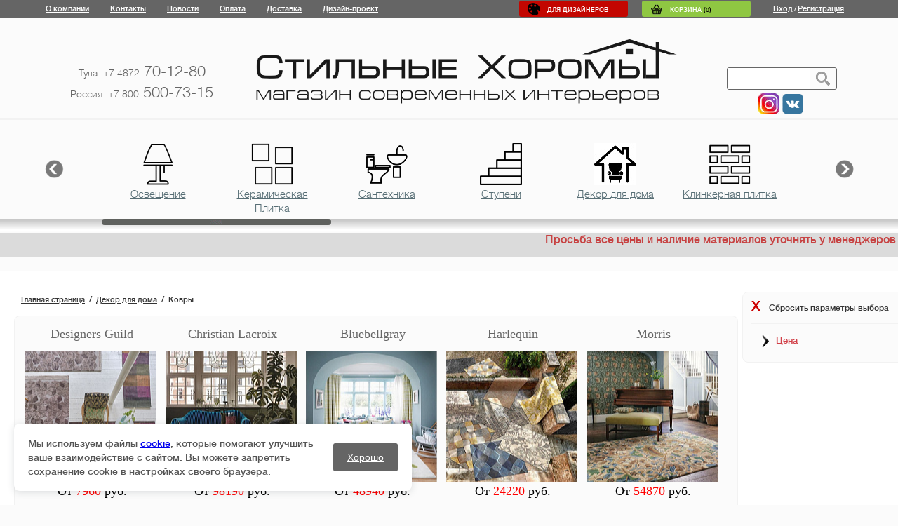

--- FILE ---
content_type: text/html; charset=UTF-8
request_url: https://www.sh71.ru/catalog/dekor_dlya_doma/kovry/
body_size: 26274
content:
<!DOCTYPE html>
<html xmlns="http://www.w3.org/1999/xhtml">
<head>
<link rel="shortcut icon" href="/favicon.ico" />
<meta http-equiv="Content-Type" content="text/html; charset=UTF-8" />
<meta name="robots" content="index, follow" />
<meta name="keywords" content="Ковры, купить Ковры, приобрести Ковры, Ковры в различных цветах, Ковры от дистрибьютора" />
<meta name="description" content="В магазине Стильные Хоромы собран огромный каталог, где не последняя роль отведена разделу Ковры, представленный официальным дистрибьютором в России" />
<link href="/bitrix/templates/main/components/bitrix/catalog/main/style.css?1648934751697" type="text/css"  rel="stylesheet" />
<link href="/bitrix/templates/main/components/bitrix/catalog.smart.filter/visual_left/style.css?17233851359769" type="text/css"  rel="stylesheet" />
<link href="/bitrix/templates/main/components/bitrix/catalog/main/bitrix/catalog.section/.default/style.css?164893475126808" type="text/css"  rel="stylesheet" />
<link href="/bitrix/templates/main/jquery/jquery.mCustomScrollbar.css?164893475113992" type="text/css"  data-template-style="true"  rel="stylesheet" />
<link href="/bitrix/templates/main/jquery/jquery.custom-scrollbar.css?16489347513577" type="text/css"  data-template-style="true"  rel="stylesheet" />
<link href="/bitrix/templates/main/jquery/fancybox2/jquery.fancybox.css?16489347514893" type="text/css"  data-template-style="true"  rel="stylesheet" />
<link href="/bitrix/templates/main/components/bitrix/sale.basket.basket.line/header/style.css?1648934751405" type="text/css"  data-template-style="true"  rel="stylesheet" />
<link href="/bitrix/components/mixtano/slider/templates/.default/style.css?1648934749454" type="text/css"  data-template-style="true"  rel="stylesheet" />
<link href="/bitrix/templates/main/components/bitrix/breadcrumb/.default/style.css?16489347511382" type="text/css"  data-template-style="true"  rel="stylesheet" />
<link href="/bitrix/templates/main/components/bitrix/menu/in_mainpage_left/style.css?164893475110330" type="text/css"  data-template-style="true"  rel="stylesheet" />
<link href="/bitrix/templates/main/styles.css?17485067642238" type="text/css"  data-template-style="true"  rel="stylesheet" />
<link href="/bitrix/templates/main/template_styles.css?171940617448794" type="text/css"  data-template-style="true"  rel="stylesheet" />
<script>if(!window.BX)window.BX={};if(!window.BX.message)window.BX.message=function(mess){if(typeof mess==='object'){for(let i in mess) {BX.message[i]=mess[i];} return true;}};</script>
<script>(window.BX||top.BX).message({"pull_server_enabled":"N","pull_config_timestamp":0,"shared_worker_allowed":"Y","pull_guest_mode":"N","pull_guest_user_id":0,"pull_worker_mtime":1763476674});(window.BX||top.BX).message({"PULL_OLD_REVISION":"Для продолжения корректной работы с сайтом необходимо перезагрузить страницу."});</script>
<script>(window.BX||top.BX).message({"JS_CORE_LOADING":"Загрузка...","JS_CORE_NO_DATA":"- Нет данных -","JS_CORE_WINDOW_CLOSE":"Закрыть","JS_CORE_WINDOW_EXPAND":"Развернуть","JS_CORE_WINDOW_NARROW":"Свернуть в окно","JS_CORE_WINDOW_SAVE":"Сохранить","JS_CORE_WINDOW_CANCEL":"Отменить","JS_CORE_WINDOW_CONTINUE":"Продолжить","JS_CORE_H":"ч","JS_CORE_M":"м","JS_CORE_S":"с","JSADM_AI_HIDE_EXTRA":"Скрыть лишние","JSADM_AI_ALL_NOTIF":"Показать все","JSADM_AUTH_REQ":"Требуется авторизация!","JS_CORE_WINDOW_AUTH":"Войти","JS_CORE_IMAGE_FULL":"Полный размер"});</script>

<script src="/bitrix/js/main/core/core.min.js?1763477062229643"></script>

<script>BX.Runtime.registerExtension({"name":"main.core","namespace":"BX","loaded":true});</script>
<script>BX.setJSList(["\/bitrix\/js\/main\/core\/core_ajax.js","\/bitrix\/js\/main\/core\/core_promise.js","\/bitrix\/js\/main\/polyfill\/promise\/js\/promise.js","\/bitrix\/js\/main\/loadext\/loadext.js","\/bitrix\/js\/main\/loadext\/extension.js","\/bitrix\/js\/main\/polyfill\/promise\/js\/promise.js","\/bitrix\/js\/main\/polyfill\/find\/js\/find.js","\/bitrix\/js\/main\/polyfill\/includes\/js\/includes.js","\/bitrix\/js\/main\/polyfill\/matches\/js\/matches.js","\/bitrix\/js\/ui\/polyfill\/closest\/js\/closest.js","\/bitrix\/js\/main\/polyfill\/fill\/main.polyfill.fill.js","\/bitrix\/js\/main\/polyfill\/find\/js\/find.js","\/bitrix\/js\/main\/polyfill\/matches\/js\/matches.js","\/bitrix\/js\/main\/polyfill\/core\/dist\/polyfill.bundle.js","\/bitrix\/js\/main\/core\/core.js","\/bitrix\/js\/main\/polyfill\/intersectionobserver\/js\/intersectionobserver.js","\/bitrix\/js\/main\/lazyload\/dist\/lazyload.bundle.js","\/bitrix\/js\/main\/polyfill\/core\/dist\/polyfill.bundle.js","\/bitrix\/js\/main\/parambag\/dist\/parambag.bundle.js"]);
</script>
<script>BX.Runtime.registerExtension({"name":"fx","namespace":"window","loaded":true});</script>
<script>(window.BX||top.BX).message({"LANGUAGE_ID":"ru","FORMAT_DATE":"DD.MM.YYYY","FORMAT_DATETIME":"DD.MM.YYYY HH:MI:SS","COOKIE_PREFIX":"BITRIX_SM","SERVER_TZ_OFFSET":"0","UTF_MODE":"Y","SITE_ID":"s1","SITE_DIR":"\/","USER_ID":"","SERVER_TIME":1769265655,"USER_TZ_OFFSET":0,"USER_TZ_AUTO":"Y","bitrix_sessid":"9720cc424f9bc3c76fec985aeb7ea61e"});</script>


<script src="/bitrix/js/pull/protobuf/protobuf.min.js?168322356376433"></script>
<script src="/bitrix/js/pull/protobuf/model.min.js?168322356314190"></script>
<script src="/bitrix/js/main/core/core_promise.min.js?16489347492490"></script>
<script src="/bitrix/js/rest/client/rest.client.min.js?16832241289240"></script>
<script src="/bitrix/js/pull/client/pull.client.min.js?176347667549849"></script>
<script src="https://ajax.googleapis.com/ajax/libs/jquery/1.9.1/jquery.min.js"></script>
<script src="/bitrix/js/main/core/core_fx.min.js?16489347499768"></script>


<script src="/bitrix/templates/main/jquery/jcarousellite.js?164893475114059"></script>
<script src="/bitrix/templates/main/jquery/jquery.mCustomScrollbar.concat.min.js?164893475125986"></script>
<script src="/bitrix/templates/main/script.js?16489347515660"></script>
<script src="/bitrix/templates/main/jquery/jquery.custom-scrollbar.js?164893475125781"></script>
<script src="/bitrix/templates/main/jquery/jquery.mousewheel-3.0.6.pack.js?16489347511384"></script>
<script src="/bitrix/templates/main/jquery/fancybox2/jquery.fancybox.js?164893475148706"></script>
<script src="/bitrix/templates/main/components/bitrix/sale.basket.basket.line/header/script.js?1648934751586"></script>
<script src="/bitrix/templates/main/components/bitrix/search.form/.default/script.js?1648934751114"></script>
<script src="/bitrix/components/mixtano/slider/templates/.default/script.js?16489347491242"></script>
<script src="/bitrix/templates/main/components/bitrix/menu/in_mainpage_left/script.js?1648934751623"></script>
<script src="/bitrix/templates/main/components/bitrix/catalog.smart.filter/visual_left/script.js?164893475114049"></script>
<script src="/bitrix/templates/main/components/bitrix/catalog/main/bitrix/catalog.section/.default/script.js?164893475131978"></script>

<script type="text/javascript" src="/bitrix/templates/main/showmap.js"></script>


	<script>!window.jQuery && document.write(unescape('%3Cscript src="js/minified/jquery-1.9.1.min.js"%3E%3C/script%3E'))</script>
	
	<link href='https://fonts.googleapis.com/css?family=Open+Sans&subset=latin,cyrillic-ext' rel='stylesheet' type='text/css'>
<title>Каталог Ковры от магазина Стильные Хоромы</title>
<meta name="google-site-verification" content="-kI_5St0cNJcuffUmcpyXfb5085HvevWK9EFg5F2JCY" />
<meta name="yandex-verification" content="3ae6cb3198692f3a" />

<meta name="viewport" content="width=device-width, initial-scale=1">
<link rel="stylesheet" href="/bitrix/templates/main/adaptive.css" type="text/css">
</head>
<body>

<div id="leftColomn" class="out_align_center header1 MainPage">

	<div class="out_align_center">
			
		<div class="menu_top">
<ul>

			<li><nobr><a href="/about/">О компании</a></nobr></li>
		
			<li><nobr><a href="/about/contacts/">Контакты</a></nobr></li>
		
			<li><nobr><a href="/news/">Новости</a></nobr></li>
		
			<li><nobr><a href="/about/howto/">Оплата</a></nobr></li>
		
			<li><nobr><a href="/about/delivery/">Доставка</a></nobr></li>
		
			<li><nobr><a href="/design/">Дизайн-проект</a></nobr></li>
		

</ul>
</div>
		
		<a class="design_link" href="/dizayneram"><div class="design_design">Для дизайнеров</div></a>
		
		<div>
								<script>
	var obEshopBasket = new JSEshopBasket("/bitrix/templates/main/components/bitrix/sale.basket.basket.line/header/ajax.php", "s1");
</script>

<span id="sale-basket-basket-line-container">
<!--'start_frame_cache_sale-basket-basket-line-container'--><a class="top_basket" href="/personal/cart/"><div class="inner">Корзина <span id="bx_cart_num">(0)</span></div></a><!--'end_frame_cache_sale-basket-basket-line-container'--></span>
		
		</div>
					<div class="login"><a href="/auth/">Вход</a>/<a href="/auth/?register=yes">Регистрация</a></div>
			
	</div>
</div>

<!-- Адаптивное меню от D.iK.iJ -->
<div id="plashka" style="display: none;"><a href="/personal/cart/" id="crt"></a><div id="sear"></div><div id="buter" onclick="buter();"><span></span><span></span><span></span></div></div>
<div id="zakr" style="display: none;" onclick="zakr();">X</div>
<div id="hovr" style="display: none; opacity: 0;" onclick="zakr();"></div>
<script type="text/javascript">
function buter() {
document.getElementById("leftColomn").style.display='block';
document.getElementById("hovr").style.display='block';
setTimeout('document.getElementById("leftColomn").style.left="0px"; document.getElementById("hovr").style.opacity="1";', 100);
setTimeout('document.getElementById("zakr").style.display="block";', 300);
document.getElementsByTagName("body")[0].style.overflow="hidden";
document.getElementsByTagName("body")[0].style.TouchAction="none";
}
function zakr() {
document.getElementById("hovr").style.opacity='0';
setTimeout('document.getElementById("leftColomn").style.display="none"; document.getElementsByTagName("body")[0].style.overflow="auto"; document.getElementsByTagName("body")[0].style.TouchAction="auto"; document.getElementById("hovr").style.display="none";', 500);
document.getElementById("leftColomn").style.left="-100%";
document.getElementById("zakr").style.display="none";
}

$("#sear").click(function () {
$(".out_align_center.header2 .search").slideToggle("fast");
$("#sear").toggleClass("opn");
});

$(document).ready(function(){
$(".menu_left .title, .mobile .menu-sitemap-tree .title").click(function () {
$(".menu_level_1").slideToggle("fast");
});
$("#fil a").click(function (event) {
event.stopPropagation();
});
$("#fil").click(function () {
$(".left_filter > form").slideToggle("fast");
});
});
</script>


<div class="out_align_center header2">
	<div class="out_align_center">
		<div class="phone">
		<br><a href="tel:+74872701280"><span style="font-size: 14px;">Тула: +7 4872</span> 70-12-80</a><br><a href="tel:+78005007315"><span style="font-size: 14px;">Россия: +7 800</span> 500-73-15</a>
		</div>	
		<a href="/" class="slogan"><img height="92px" width="600px" src="/bitrix/templates/main/img/logo_bigged.png"></a>	

		<div class="logo_and_kabubu_3">
<a href="https://www.instagram.com/stilnye_khoromy/" target="_blank"><img src="/bitrix/templates/main/img/instagram-2.jpg"></a>
<a href="https://vk.com/stilnyehoromy" target="_blank"><img src="/bitrix/templates/main/img/vk.png"></a>

		</div>

		<div class="search">
		
			<form action="/search/index.php" id = "search_form">
<input type="text" name="q" value="" size="15" maxlength="50" /><div class="search_button"></div>
</form>
		
	</div> 
	</div>
</div>



<div class="out_align_center slider">
	<div class="out_align_center">

		
			
	<script>
		var width_all=2520;
	</script>
	<div class="slider_top">
		<button style="cursor: pointer; border: 0px none; text-align: left; float: left; padding: 0px; background: none repeat scroll 0px 0px transparent; margin: 50px 0px 0px -10px;" class="prev"><img width="40" src="/bitrix/templates/main/img/u299.png"></button> 
		<button style="cursor: pointer; border: 0px none; text-align: left; float: right; padding: 0px; background: none repeat scroll 0px 0px transparent; margin: 50px -10px 0px 0px ;" class="next"><img width="40" src="/bitrix/templates/main/img/u297.png"></button>
		
		<div class="gallery default-skin" style=" ">
		<ul id="slider_t" >
		
		<li style="display: inline-block; margin: 10px 10px 0; width: 143px; height: 80px;">
				<a title="Освещение" style="background:url('/upload/resize_cache/iblock/5b6/60_60_1/5b6ae5eab60ceb4bae0492e2735d015b.png') no-repeat center top;width: 140px;height: 60px;display: block;" class="bx_catalog_tile_img" href="/catalog/Svet/"> </a>
				<a class="" style="padding-top: 3px;font-size: 15px;text-align:center;width:140px;display: block;color:#576e75" href="/catalog/Svet/">Освещение</a>
			</li><li style="display: inline-block; margin: 10px 10px 0; width: 143px; height: 80px;">
				<a title="Керамическая Плитка" style="background:url('/upload/resize_cache/iblock/287/60_60_1/2870e0fdecb0524f46c1e678fe8eb1c6.png') no-repeat center top;width: 140px;height: 60px;display: block;" class="bx_catalog_tile_img" href="/catalog/plitka/"> </a>
				<a class="" style="padding-top: 3px;font-size: 15px;text-align:center;width:140px;display: block;color:#576e75" href="/catalog/plitka/">Керамическая Плитка</a>
			</li><li style="display: inline-block; margin: 10px 10px 0; width: 143px; height: 80px;">
				<a title="Сантехника" style="background:url('/upload/iblock/3e6/3e620f4eae9d274274c606a14f0f1fee.png') no-repeat center top;width: 140px;height: 60px;display: block;" class="bx_catalog_tile_img" href="/catalog/santekhnika/"> </a>
				<a class="" style="padding-top: 3px;font-size: 15px;text-align:center;width:140px;display: block;color:#576e75" href="/catalog/santekhnika/">Сантехника</a>
			</li><li style="display: inline-block; margin: 10px 10px 0; width: 143px; height: 80px;">
				<a title="Ступени" style="background:url('/upload/resize_cache/iblock/09f/60_60_1/09f14d1e3e20742c058415c8d814c6f3.png') no-repeat center top;width: 140px;height: 60px;display: block;" class="bx_catalog_tile_img" href="/catalog/stupeni/"> </a>
				<a class="" style="padding-top: 3px;font-size: 15px;text-align:center;width:140px;display: block;color:#576e75" href="/catalog/stupeni/">Ступени</a>
			</li><li style="display: inline-block; margin: 10px 10px 0; width: 143px; height: 80px;">
				<a title="Декор для дома" style="background:url('/upload/resize_cache/iblock/6e6/60_60_1/6e62bd32b061d13321e3b98f94dfd11b.jpg') no-repeat center top;width: 140px;height: 60px;display: block;" class="bx_catalog_tile_img" href="/catalog/dekor_dlya_doma/"> </a>
				<a class="" style="padding-top: 3px;font-size: 15px;text-align:center;width:140px;display: block;color:#576e75" href="/catalog/dekor_dlya_doma/">Декор для дома</a>
			</li><li style="display: inline-block; margin: 10px 10px 0; width: 143px; height: 80px;">
				<a title="Клинкерная плитка" style="background:url('/upload/resize_cache/iblock/279/60_60_1/279f955afadb40668d73666c4e40eded.png') no-repeat center top;width: 140px;height: 60px;display: block;" class="bx_catalog_tile_img" href="/catalog/Klinkernaya_plitka/"> </a>
				<a class="" style="padding-top: 3px;font-size: 15px;text-align:center;width:140px;display: block;color:#576e75" href="/catalog/Klinkernaya_plitka/">Клинкерная плитка</a>
			</li><li style="display: inline-block; margin: 10px 10px 0; width: 143px; height: 80px;">
				<a title="Регулируемые опоры" style="background:url('/upload/resize_cache/iblock/7bc/60_60_1/7bc2361022cbdd32aa2c69529002dd83.png') no-repeat center top;width: 140px;height: 60px;display: block;" class="bx_catalog_tile_img" href="/catalog/reguliruemye_opory/"> </a>
				<a class="" style="padding-top: 3px;font-size: 15px;text-align:center;width:140px;display: block;color:#576e75" href="/catalog/reguliruemye_opory/">Регулируемые опоры</a>
			</li><li style="display: inline-block; margin: 10px 10px 0; width: 143px; height: 80px;">
				<a title="Загородный дом" style="background:url('/upload/resize_cache/iblock/837/60_60_1/837138ef5dbb374c187816fa43cdc560.png') no-repeat center top;width: 140px;height: 60px;display: block;" class="bx_catalog_tile_img" href="/catalog/zagorodnyy_dom/"> </a>
				<a class="" style="padding-top: 3px;font-size: 15px;text-align:center;width:140px;display: block;color:#576e75" href="/catalog/zagorodnyy_dom/">Загородный дом</a>
			</li><li style="display: inline-block; margin: 10px 10px 0; width: 143px; height: 80px;">
				<a title="Напольные покрытия" style="background:url('/upload/resize_cache/iblock/bea/60_60_1/bea7ec53338ff1bb9bd6954ea982872f.png') no-repeat center top;width: 140px;height: 60px;display: block;" class="bx_catalog_tile_img" href="/catalog/napolnye_pokrytiya/"> </a>
				<a class="" style="padding-top: 3px;font-size: 15px;text-align:center;width:140px;display: block;color:#576e75" href="/catalog/napolnye_pokrytiya/">Напольные покрытия</a>
			</li><li style="display: inline-block; margin: 10px 10px 0; width: 143px; height: 80px;">
				<a title="Обои" style="background:url('/upload/resize_cache/iblock/936/60_60_1/936ef818626e970295fac7909c6c9bd6.png') no-repeat center top;width: 140px;height: 60px;display: block;" class="bx_catalog_tile_img" href="/catalog/oboi/"> </a>
				<a class="" style="padding-top: 3px;font-size: 15px;text-align:center;width:140px;display: block;color:#576e75" href="/catalog/oboi/">Обои</a>
			</li><li style="display: inline-block; margin: 10px 10px 0; width: 143px; height: 80px;">
				<a title="Кровля, фасад" style="background:url('/upload/resize_cache/iblock/b98/60_60_1/b983ecb8278edcaaa758a45105836da5.png') no-repeat center top;width: 140px;height: 60px;display: block;" class="bx_catalog_tile_img" href="/catalog/krovelnye%20materialy/"> </a>
				<a class="" style="padding-top: 3px;font-size: 15px;text-align:center;width:140px;display: block;color:#576e75" href="/catalog/krovelnye%20materialy/">Кровля, фасад</a>
			</li><li style="display: inline-block; margin: 10px 10px 0; width: 143px; height: 80px;">
				<a title="Двери" style="background:url('/upload/resize_cache/iblock/a3e/60_60_1/a3e6b7c8ab9cba5783fa93dbca7a756b.png') no-repeat center top;width: 140px;height: 60px;display: block;" class="bx_catalog_tile_img" href="/catalog/dveri/"> </a>
				<a class="" style="padding-top: 3px;font-size: 15px;text-align:center;width:140px;display: block;color:#576e75" href="/catalog/dveri/">Двери</a>
			</li><li style="display: inline-block; margin: 10px 10px 0; width: 143px; height: 80px;">
				<a title="Эксклюзивная керамика" style="background:url('/upload/resize_cache/iblock/a2b/60_60_1/a2b7848bb22a2d7f366a6ebfad432b02.png') no-repeat center top;width: 140px;height: 60px;display: block;" class="bx_catalog_tile_img" href="/catalog/ekskluzivnaya_keramika/"> </a>
				<a class="" style="padding-top: 3px;font-size: 15px;text-align:center;width:140px;display: block;color:#576e75" href="/catalog/ekskluzivnaya_keramika/">Эксклюзивная керамика</a>
			</li><li style="display: inline-block; margin: 10px 10px 0; width: 143px; height: 80px;">
				<a title="Камины" style="background:url('/upload/resize_cache/iblock/e6d/60_60_1/e6d9229d2a2cfcef0be5e1e8c297c37d.png') no-repeat center top;width: 140px;height: 60px;display: block;" class="bx_catalog_tile_img" href="/catalog/kaminu/"> </a>
				<a class="" style="padding-top: 3px;font-size: 15px;text-align:center;width:140px;display: block;color:#576e75" href="/catalog/kaminu/">Камины</a>
			</li><li style="display: inline-block; margin: 10px 10px 0; width: 143px; height: 80px;">
				<a title="Облицовочный камень" style="background:url('/upload/resize_cache/iblock/614/60_60_1/6143e28c59d64c9f0f0351c70bdd846b.png') no-repeat center top;width: 140px;height: 60px;display: block;" class="bx_catalog_tile_img" href="/catalog/oblitsovochnyy_kamen/"> </a>
				<a class="" style="padding-top: 3px;font-size: 15px;text-align:center;width:140px;display: block;color:#576e75" href="/catalog/oblitsovochnyy_kamen/">Облицовочный камень</a>
			</li><li style="display: inline-block; margin: 10px 10px 0; width: 143px; height: 80px;">
				<a title="Тепло-звуко изоляция" style="background:url('/upload/resize_cache/iblock/f2a/60_60_1/f2a42d4683ffd8488cc8e4fa2e12e25d.png') no-repeat center top;width: 140px;height: 60px;display: block;" class="bx_catalog_tile_img" href="/catalog/teplo_zvuko_izolyatsiya/"> </a>
				<a class="" style="padding-top: 3px;font-size: 15px;text-align:center;width:140px;display: block;color:#576e75" href="/catalog/teplo_zvuko_izolyatsiya/">Тепло-звуко изоляция</a>
			</li><li style="display: inline-block; margin: 10px 10px 0; width: 143px; height: 80px;">
				<a title="Террасная доска" style="background:url('/upload/resize_cache/iblock/a5c/60_60_1/a5c842aae92a59d59b8f8c576a264c55.png') no-repeat center top;width: 140px;height: 60px;display: block;" class="bx_catalog_tile_img" href="/catalog/terasnaya_doska/"> </a>
				<a class="" style="padding-top: 3px;font-size: 15px;text-align:center;width:140px;display: block;color:#576e75" href="/catalog/terasnaya_doska/">Террасная доска</a>
			</li><li style="display: inline-block; margin: 10px 10px 0; width: 143px; height: 80px;">
				<a title="Декоративные покрытия для стен" style="background:url('/upload/resize_cache/iblock/1a7/60_60_1/1a7fa6ffe3eb4d01320bdb364148ea03.jpg') no-repeat center top;width: 140px;height: 60px;display: block;" class="bx_catalog_tile_img" href="/catalog/dekorativnye_pokrytiya_dlya_sten/"> </a>
				<a class="" style="padding-top: 3px;font-size: 15px;text-align:center;width:140px;display: block;color:#576e75" href="/catalog/dekorativnye_pokrytiya_dlya_sten/">Декоративные покрытия для стен</a>
			</li>		</ul>
		<div style="clear: both;"></div></div>
		<!-- <button style="margin:50px 5px 0 10px;cursor:pointer;background:none;border:0px;" class="next"><img width="40" src="/bitrix/templates/main/img/u297.png"></button> -->
			</div>


	

	</div>
</div>



<div class="out_align_center bg_top_string">
	<div class="out_align_center">
	</div>
</div>
 <marquee style="font-size:16px; color: #c74242; background-color: #dbdbdb;" behavior="scroll" truespeed scrollamount="10" scrolldelay="100" height="35" direction="left">
 Просьба все цены и наличие материалов уточнять у менеджеров по телефону 8-800-500-73-15
  </marquee> 
  <!-- <p style="font-size:16px; color: #c74242; background-color: #dbdbdb; padding:10px 0px 10px 30px; height:23px;">На сайте идет переоценка, просьба уточнять стоимость по телефону.</a> -->
  </p>

<div class="clear"></div><div class="center_wrapper"><div class="center_wrap">



<div class="left_filter" id="left_filter">
	
	
	

	
		<p id='fil'><a href="/catalog/dekor_dlya_doma/kovry/" class="clear_all"><span class='close'>X</span><span id='param'>Сбросить параметры выбора</span></a></p>
				
		<form name="arrFilter_form" action="/catalog/dekor_dlya_doma/kovry/" method="get" class="smartfilter">
		
		
	<script>
	
	jQuery(document).ready(function(){ 
	

		
		$('span .super_checkbox').on('click',function(){
			if($(this).hasClass("active")){
				//$(this).parent().find('input[type="checkbox"]').prop("checked", false);
				$(this).removeClass("active");
				//.prop("checked", false);
				$(this).parent().find('input[type="checkbox"]').click();
			}
			else{
				//$(this).parent().find('input[type="checkbox"]').prop("checked", true);
				$(this).addClass("active");
				$(this).parent().find('input[type="checkbox"]').click();
			}
			
		});
	});
	</script>			
		
			
																																																				
			

																																																				<div class="bx_filter_container price">
						<span class="bx_filter_container_title" onclick="hideFilterProps(this)"><span class="bx_filter_container_modef"></span>Цена</span>
						<div class="bx_filter_block" >
							<div class="bx_filter_param_area" style="mix-height:35px">
								<div class="bx_filter_param_area_block"><div class="bx_input_container">
										<input
											class="min-price"
											type="text"
											name="arrFilter_P1_MIN"
											id="arrFilter_P1_MIN"
											value=""
											size="5"
											onkeyup="smartFilter.keyup(this)"
										/>
								</div></div>
								<div class="bx_filter_param_area_block"><div class="bx_input_container">
										<input
											class="max-price"
											type="text"
											name="arrFilter_P1_MAX"
											id="arrFilter_P1_MAX"
											value=""
											size="5"
											onkeyup="smartFilter.keyup(this)"
										/>
								</div></div>
								<div style="clear: both;"></div>
							</div>
							<div class="bx_ui_slider_track" id="drag_track_2f34ebfd30e7ef325e8bb046f217d669"  style="mix-height:6px">
								<div class="bx_ui_slider_range" style="left: 0; right: 0%;"  id="drag_tracker_2f34ebfd30e7ef325e8bb046f217d669"></div>
								<a class="bx_ui_slider_handle left"  href="javascript:void(0)" style="left:0;" id="left_slider_2f34ebfd30e7ef325e8bb046f217d669"></a>
								<a class="bx_ui_slider_handle right" href="javascript:void(0)" style="right:0%;" id="right_slider_2f34ebfd30e7ef325e8bb046f217d669"></a>
							</div>
							<div class="bx_filter_param_area"  style="mix-height:20px">
								<div class="bx_filter_param_area_block" id="curMinPrice_2f34ebfd30e7ef325e8bb046f217d669">7960</div>
								<div class="bx_filter_param_area_block" id="curMaxPrice_2f34ebfd30e7ef325e8bb046f217d669">669800</div>
								<div style="clear: both;"></div>
							</div>
						</div>
					</div>

					<script type="text/javascript">
						var DoubleTrackBar2f34ebfd30e7ef325e8bb046f217d669 = new cDoubleTrackBar('drag_track_2f34ebfd30e7ef325e8bb046f217d669', 'drag_tracker_2f34ebfd30e7ef325e8bb046f217d669', 'left_slider_2f34ebfd30e7ef325e8bb046f217d669', 'right_slider_2f34ebfd30e7ef325e8bb046f217d669', {
							OnUpdate: function(){
								BX("arrFilter_P1_MIN").value = this.MinPos;
								BX("arrFilter_P1_MAX").value = this.MaxPos;
							},
							Min: parseFloat(7960),
							Max: parseFloat(669800),
							MinInputId : BX('arrFilter_P1_MIN'),
							MaxInputId : BX('arrFilter_P1_MAX'),
							FingerOffset: 10,
							MinSpace: 1,
							RoundTo: 0.01,
							Precision: 2
						});
					</script>
										
			
			<div style="clear: both;"></div>
			<div class="bx_filter_control_section">
				<span class="icon"></span><input class="bx_filter_search_button" type="submit" id="set_filter" name="set_filter" value="Показать" />
				<input style="display:none" class="bx_filter_search_button" type="submit" id="del_filter" name="del_filter" value="Сбросить" />

				<div class="bx_filter_popup_result left" id="modef" style="display:none" style="display: inline-block;">
					Выбрано: <span id="modef_num">0</span>					<span class="arrow"></span>
					<a href="/catalog/dekor_dlya_doma/kovry/?set_filter=y">Показать</a>
				</div>
			</div>
		</form>
		<div style="clear: both;"></div>

</div>
<script>
	//var smartFilter = new JCSmartFilter('/catalog/dekor_dlya_doma/kovry/');
			var smartFilter = new JCSmartFilter('./');
	</script><div class="bx_breadcrumbs"><ul><li><a href="/"  class = "breadcrumb-item" title="Главная страница">Главная страница</a>/</li><li><a href="/catalog/dekor_dlya_doma/"  class = "breadcrumb-item" title="Декор для дома">Декор для дома</a>/</li><li><span class = "breadcrumb-item-last">Ковры</span></li></ul></div><div class="mobile" style="display: none;">






<div class="menu-sitemap-tree">
<div class="title">Каталог товаров</div>

	
			<div class="menu_level_1 ">
			<div><a href="/catalog/plitka/">Керамическая Плитка</a></div>
			<div class="submenu">
	
	
	
			<div class="menu_level_2 ">
			<div><a href="/catalog/plitka/italiya-kplitka/">Италия</a></div>
			<div class="submenu">
	
	
	
	
					<div class="menu_level_3 ">
				<div><a href="/catalog/plitka/italiya-kplitka/saime_/">SAIME </a></div>
				<div class="submenu"></div></div>
	
	
	
	
					<div class="menu_level_3 ">
				<div><a href="/catalog/plitka/italiya-kplitka/versace_ceramic_/">VERSACE CERAMIC </a></div>
				<div class="submenu"></div></div>
	
	
	
	
					<div class="menu_level_3 ">
				<div><a href="/catalog/plitka/italiya-kplitka/rex/">REX</a></div>
				<div class="submenu"></div></div>
	
	
	
	
					<div class="menu_level_3 ">
				<div><a href="/catalog/plitka/italiya-kplitka/fap/">Fap</a></div>
				<div class="submenu"></div></div>
	
	
	
	
					<div class="menu_level_3 ">
				<div><a href="/catalog/plitka/italiya-kplitka/41zero42/">41zero42</a></div>
				<div class="submenu"></div></div>
	
	
	
	
					<div class="menu_level_3 ">
				<div><a href="/catalog/plitka/italiya-kplitka/ragno/">RAGNO</a></div>
				<div class="submenu"></div></div>
	
	
	
	
					<div class="menu_level_3 ">
				<div><a href="/catalog/plitka/italiya-kplitka/ceramica-bardelli_1/">CERAMICA BARDELLI</a></div>
				<div class="submenu"></div></div>
	
	
	
	
					<div class="menu_level_3 ">
				<div><a href="/catalog/plitka/italiya-kplitka/brennero/">Brennero</a></div>
				<div class="submenu"></div></div>
	
	
	
	
					<div class="menu_level_3 ">
				<div><a href="/catalog/plitka/italiya-kplitka/imola/">Imola</a></div>
				<div class="submenu"></div></div>
	
	
	
	
					<div class="menu_level_3 ">
				<div><a href="/catalog/plitka/italiya-kplitka/abk/">ABK</a></div>
				<div class="submenu"></div></div>
	
	
	
	
					<div class="menu_level_3 ">
				<div><a href="/catalog/plitka/italiya-kplitka/ariana/">ARIANA</a></div>
				<div class="submenu"></div></div>
	
	
	
	
					<div class="menu_level_3 ">
				<div><a href="/catalog/plitka/italiya-kplitka/astor/">ASTOR</a></div>
				<div class="submenu"></div></div>
	
	
	
	
					<div class="menu_level_3 ">
				<div><a href="/catalog/plitka/italiya-kplitka/atlas-concorde/">ATLAS CONCORDE</a></div>
				<div class="submenu"></div></div>
	
	
	
	
					<div class="menu_level_3 ">
				<div><a href="/catalog/plitka/italiya-kplitka/ava/">AVA</a></div>
				<div class="submenu"></div></div>
	
	
	
	
					<div class="menu_level_3 ">
				<div><a href="/catalog/plitka/italiya-kplitka/caesar/">CAESAR</a></div>
				<div class="submenu"></div></div>
	
	
	
	
					<div class="menu_level_3 ">
				<div><a href="/catalog/plitka/italiya-kplitka/casabella/">CASABELLA</a></div>
				<div class="submenu"></div></div>
	
	
	
	
					<div class="menu_level_3 ">
				<div><a href="/catalog/plitka/italiya-kplitka/cercom/">Cercom</a></div>
				<div class="submenu"></div></div>
	
	
	
	
					<div class="menu_level_3 ">
				<div><a href="/catalog/plitka/italiya-kplitka/cerim/">Cerim</a></div>
				<div class="submenu"></div></div>
	
	
	
	
					<div class="menu_level_3 ">
				<div><a href="/catalog/plitka/italiya-kplitka/cir/">CIR</a></div>
				<div class="submenu"></div></div>
	
	
	
	
					<div class="menu_level_3 ">
				<div><a href="/catalog/plitka/italiya-kplitka/delconca/">DELCONCA</a></div>
				<div class="submenu"></div></div>
	
	
	
	
					<div class="menu_level_3 ">
				<div><a href="/catalog/plitka/italiya-kplitka/dom_ceramice/">DOM CERAMICE</a></div>
				<div class="submenu"></div></div>
	
	
	
	
					<div class="menu_level_3 ">
				<div><a href="/catalog/plitka/italiya-kplitka/edimax/">EDIMAX</a></div>
				<div class="submenu"></div></div>
	
	
	
	
					<div class="menu_level_3 ">
				<div><a href="/catalog/plitka/italiya-kplitka/elios/">ELIOS</a></div>
				<div class="submenu"></div></div>
	
	
	
	
					<div class="menu_level_3 ">
				<div><a href="/catalog/plitka/italiya-kplitka/fioranese/">FIORANESE</a></div>
				<div class="submenu"></div></div>
	
	
	
	
					<div class="menu_level_3 ">
				<div><a href="/catalog/plitka/italiya-kplitka/flaviker/">FLAVIKER</a></div>
				<div class="submenu"></div></div>
	
	
	
	
					<div class="menu_level_3 ">
				<div><a href="/catalog/plitka/italiya-kplitka/fondovalle/">FONDOVALLE</a></div>
				<div class="submenu"></div></div>
	
	
	
	
					<div class="menu_level_3 ">
				<div><a href="/catalog/plitka/italiya-kplitka/gambarelli/">GAMBARELLI</a></div>
				<div class="submenu"></div></div>
	
	
	
	
					<div class="menu_level_3 ">
				<div><a href="/catalog/plitka/italiya-kplitka/iris/">IRIS</a></div>
				<div class="submenu"></div></div>
	
	
	
	
					<div class="menu_level_3 ">
				<div><a href="/catalog/plitka/italiya-kplitka/italgraniti1/">ITALGRANITI</a></div>
				<div class="submenu"></div></div>
	
	
	
	
					<div class="menu_level_3 ">
				<div><a href="/catalog/plitka/italiya-kplitka/la-fabbrica/">LA FABBRICA</a></div>
				<div class="submenu"></div></div>
	
	
	
	
					<div class="menu_level_3 ">
				<div><a href="/catalog/plitka/italiya-kplitka/marca-corona/">MARCA CORONA</a></div>
				<div class="submenu"></div></div>
	
	
	
	
					<div class="menu_level_3 ">
				<div><a href="/catalog/plitka/italiya-kplitka/naxos/">NAXOS</a></div>
				<div class="submenu"></div></div>
	
	
	
	
					<div class="menu_level_3 ">
				<div><a href="/catalog/plitka/italiya-kplitka/piemme/">PIEMME</a></div>
				<div class="submenu"></div></div>
	
	
	
	
					<div class="menu_level_3 ">
				<div><a href="/catalog/plitka/italiya-kplitka/quintessenza/">Quintessenza</a></div>
				<div class="submenu"></div></div>
	
	
	
	
					<div class="menu_level_3 ">
				<div><a href="/catalog/plitka/italiya-kplitka/ricchetti/">RICCHETTI</a></div>
				<div class="submenu"></div></div>
	
	
	
	
					<div class="menu_level_3 ">
				<div><a href="/catalog/plitka/italiya-kplitka/rondine/">RONDINE</a></div>
				<div class="submenu"></div></div>
	
	
	
	
					<div class="menu_level_3 ">
				<div><a href="/catalog/plitka/italiya-kplitka/sant_agostino/">SANT AGOSTINO</a></div>
				<div class="submenu"></div></div>
	
	
	
	
					<div class="menu_level_3 ">
				<div><a href="/catalog/plitka/italiya-kplitka/serenissima/">SERENISSIMA</a></div>
				<div class="submenu"></div></div>
	
	
	
	
					<div class="menu_level_3 ">
				<div><a href="/catalog/plitka/italiya-kplitka/valentino/">VALENTINO</a></div>
				<div class="submenu"></div></div>
	
	
	
	
					<div class="menu_level_3 ">
				<div><a href="/catalog/plitka/italiya-kplitka/vallelunga-ceramica/">VALLELUNGA CERAMICA</a></div>
				<div class="submenu"></div></div>
	
	
	
	
					<div class="menu_level_3 ">
				<div><a href="/catalog/plitka/italiya-kplitka/fabrika_colli/">Фабрика COLLI</a></div>
				<div class="submenu"></div></div>
	
	
	
	
					<div class="menu_level_3 ">
				<div><a href="/catalog/plitka/italiya-kplitka/ceramiche-grazia-/">CERAMICHE GRAZIA </a></div>
				<div class="submenu"></div></div>
	
	
			</div></div>	
			<div class="menu_level_2 ">
			<div><a href="/catalog/plitka/ispaniya-kplitka/">Испания</a></div>
			<div class="submenu">
	
	
	
	
					<div class="menu_level_3 ">
				<div><a href="/catalog/plitka/ispaniya-kplitka/alaplana/">ALAPLANA</a></div>
				<div class="submenu"></div></div>
	
	
	
	
					<div class="menu_level_3 ">
				<div><a href="/catalog/plitka/ispaniya-kplitka/dna/">DNA</a></div>
				<div class="submenu"></div></div>
	
	
	
	
					<div class="menu_level_3 ">
				<div><a href="/catalog/plitka/ispaniya-kplitka/dual_gres/">DUAL GRES</a></div>
				<div class="submenu"></div></div>
	
	
	
	
					<div class="menu_level_3 ">
				<div><a href="/catalog/plitka/ispaniya-kplitka/vives/">Vives</a></div>
				<div class="submenu"></div></div>
	
	
	
	
					<div class="menu_level_3 ">
				<div><a href="/catalog/plitka/ispaniya-kplitka/zyx/">ZYX</a></div>
				<div class="submenu"></div></div>
	
	
	
	
					<div class="menu_level_3 ">
				<div><a href="/catalog/plitka/ispaniya-kplitka/equipe/">EQUIPE</a></div>
				<div class="submenu"></div></div>
	
	
	
	
					<div class="menu_level_3 ">
				<div><a href="/catalog/plitka/ispaniya-kplitka/porcelanosa/">Porcelanosa</a></div>
				<div class="submenu"></div></div>
	
	
	
	
					<div class="menu_level_3 ">
				<div><a href="/catalog/plitka/ispaniya-kplitka/peronda/">PERONDA</a></div>
				<div class="submenu"></div></div>
	
	
	
	
					<div class="menu_level_3 ">
				<div><a href="/catalog/plitka/ispaniya-kplitka/venis/">VENIS</a></div>
				<div class="submenu"></div></div>
	
	
	
	
					<div class="menu_level_3 ">
				<div><a href="/catalog/plitka/ispaniya-kplitka/dune/">DUNE</a></div>
				<div class="submenu"></div></div>
	
	
	
	
					<div class="menu_level_3 ">
				<div><a href="/catalog/plitka/ispaniya-kplitka/wow/">WOW</a></div>
				<div class="submenu"></div></div>
	
	
	
	
					<div class="menu_level_3 ">
				<div><a href="/catalog/plitka/ispaniya-kplitka/adex/">ADEX</a></div>
				<div class="submenu"></div></div>
	
	
	
	
					<div class="menu_level_3 ">
				<div><a href="/catalog/plitka/ispaniya-kplitka/ibero_1/">IBERO</a></div>
				<div class="submenu"></div></div>
	
	
	
	
					<div class="menu_level_3 ">
				<div><a href="/catalog/plitka/ispaniya-kplitka/atlantic-tiles/">ATLANTIC TILES</a></div>
				<div class="submenu"></div></div>
	
	
	
	
					<div class="menu_level_3 ">
				<div><a href="/catalog/plitka/ispaniya-kplitka/absolut_keramika/">Absolut Keramika</a></div>
				<div class="submenu"></div></div>
	
	
	
	
					<div class="menu_level_3 ">
				<div><a href="/catalog/plitka/ispaniya-kplitka/amadis/">AMADIS</a></div>
				<div class="submenu"></div></div>
	
	
	
	
					<div class="menu_level_3 ">
				<div><a href="/catalog/plitka/ispaniya-kplitka/antic-colonial/">ANTIC COLONIAL</a></div>
				<div class="submenu"></div></div>
	
	
	
	
					<div class="menu_level_3 ">
				<div><a href="/catalog/plitka/ispaniya-kplitka/aparici/">APARICI</a></div>
				<div class="submenu"></div></div>
	
	
	
	
					<div class="menu_level_3 ">
				<div><a href="/catalog/plitka/ispaniya-kplitka/apavisa/">APAVISA</a></div>
				<div class="submenu"></div></div>
	
	
	
	
					<div class="menu_level_3 ">
				<div><a href="/catalog/plitka/ispaniya-kplitka/ape/">APE</a></div>
				<div class="submenu"></div></div>
	
	
	
	
					<div class="menu_level_3 ">
				<div><a href="/catalog/plitka/ispaniya-kplitka/arcana/">ARCANA</a></div>
				<div class="submenu"></div></div>
	
	
	
	
					<div class="menu_level_3 ">
				<div><a href="/catalog/plitka/ispaniya-kplitka/argenta/">Argenta</a></div>
				<div class="submenu"></div></div>
	
	
	
	
					<div class="menu_level_3 ">
				<div><a href="/catalog/plitka/ispaniya-kplitka/azteca1/">Azteca</a></div>
				<div class="submenu"></div></div>
	
	
	
	
					<div class="menu_level_3 ">
				<div><a href="/catalog/plitka/ispaniya-kplitka/ceracasa1/">CERACASA</a></div>
				<div class="submenu"></div></div>
	
	
	
	
					<div class="menu_level_3 ">
				<div><a href="/catalog/plitka/ispaniya-kplitka/cicogres/">CICOGRES</a></div>
				<div class="submenu"></div></div>
	
	
	
	
					<div class="menu_level_3 ">
				<div><a href="/catalog/plitka/ispaniya-kplitka/cifre/">CIFRE</a></div>
				<div class="submenu"></div></div>
	
	
	
	
					<div class="menu_level_3 ">
				<div><a href="/catalog/plitka/ispaniya-kplitka/colorker/">Colorker</a></div>
				<div class="submenu"></div></div>
	
	
	
	
					<div class="menu_level_3 ">
				<div><a href="/catalog/plitka/ispaniya-kplitka/cristacer_/">Cristacer </a></div>
				<div class="submenu"></div></div>
	
	
	
	
					<div class="menu_level_3 inactive">
				<div><a href="javascript:void(0);">DUOMO</a></div>
				<div class="submenu"></div></div>
	
	
	
	
					<div class="menu_level_3 ">
				<div><a href="/catalog/plitka/ispaniya-kplitka/durstone/">DURSTONE</a></div>
				<div class="submenu"></div></div>
	
	
	
	
					<div class="menu_level_3 ">
				<div><a href="/catalog/plitka/ispaniya-kplitka/fabresa/">FABRESA</a></div>
				<div class="submenu"></div></div>
	
	
	
	
					<div class="menu_level_3 ">
				<div><a href="/catalog/plitka/ispaniya-kplitka/gayafores/">Gayafores</a></div>
				<div class="submenu"></div></div>
	
	
	
	
					<div class="menu_level_3 ">
				<div><a href="/catalog/plitka/ispaniya-kplitka/kerlife/">KERLIFE</a></div>
				<div class="submenu"></div></div>
	
	
	
	
					<div class="menu_level_3 ">
				<div><a href="/catalog/plitka/ispaniya-kplitka/la_platera_/">La Platera</a></div>
				<div class="submenu"></div></div>
	
	
	
	
					<div class="menu_level_3 ">
				<div><a href="/catalog/plitka/ispaniya-kplitka/land1/">LAND</a></div>
				<div class="submenu"></div></div>
	
	
	
	
					<div class="menu_level_3 inactive">
				<div><a href="javascript:void(0);">MAGNA</a></div>
				<div class="submenu"></div></div>
	
	
	
	
					<div class="menu_level_3 ">
				<div><a href="/catalog/plitka/ispaniya-kplitka/mainzu/">MAINZU</a></div>
				<div class="submenu"></div></div>
	
	
	
	
					<div class="menu_level_3 ">
				<div><a href="/catalog/plitka/ispaniya-kplitka/monopole_ceramica/">Monopole Ceramica</a></div>
				<div class="submenu"></div></div>
	
	
	
	
					<div class="menu_level_3 ">
				<div><a href="/catalog/plitka/ispaniya-kplitka/natucer/">NATUCER</a></div>
				<div class="submenu"></div></div>
	
	
	
	
					<div class="menu_level_3 ">
				<div><a href="/catalog/plitka/ispaniya-kplitka/newker/">Newker</a></div>
				<div class="submenu"></div></div>
	
	
	
	
					<div class="menu_level_3 inactive">
				<div><a href="javascript:void(0);">NOVOGRES</a></div>
				<div class="submenu"></div></div>
	
	
	
	
					<div class="menu_level_3 ">
				<div><a href="/catalog/plitka/ispaniya-kplitka/oset/">Oset</a></div>
				<div class="submenu"></div></div>
	
	
	
	
					<div class="menu_level_3 ">
				<div><a href="/catalog/plitka/ispaniya-kplitka/porcelanite_dos/">PORCELANITE DOS</a></div>
				<div class="submenu"></div></div>
	
	
	
	
					<div class="menu_level_3 ">
				<div><a href="/catalog/plitka/ispaniya-kplitka/prissmacer/">Prissmacer</a></div>
				<div class="submenu"></div></div>
	
	
	
	
					<div class="menu_level_3 ">
				<div><a href="/catalog/plitka/ispaniya-kplitka/ribesalbes/">RIBESALBES</a></div>
				<div class="submenu"></div></div>
	
	
	
	
					<div class="menu_level_3 ">
				<div><a href="/catalog/plitka/ispaniya-kplitka/saloni/">Saloni</a></div>
				<div class="submenu"></div></div>
	
	
	
	
					<div class="menu_level_3 ">
				<div><a href="/catalog/plitka/ispaniya-kplitka/stn_ceramica/">STN Ceramica</a></div>
				<div class="submenu"></div></div>
	
	
	
	
					<div class="menu_level_3 ">
				<div><a href="/catalog/plitka/ispaniya-kplitka/tau/">TAU</a></div>
				<div class="submenu"></div></div>
	
	
	
	
					<div class="menu_level_3 ">
				<div><a href="/catalog/plitka/ispaniya-kplitka/venus/">VENUS</a></div>
				<div class="submenu"></div></div>
	
	
	
	
					<div class="menu_level_3 ">
				<div><a href="/catalog/plitka/ispaniya-kplitka/el_molino/">Еl molino</a></div>
				<div class="submenu"></div></div>
	
	
			</div></div>	
			<div class="menu_level_2 ">
			<div><a href="/catalog/plitka/germaniya/">Германия</a></div>
			<div class="submenu">
	
	
	
	
					<div class="menu_level_3 ">
				<div><a href="/catalog/plitka/germaniya/mei/">MEI</a></div>
				<div class="submenu"></div></div>
	
	
			</div></div>	
			<div class="menu_level_2 ">
			<div><a href="/catalog/plitka/rossiya/">Россия</a></div>
			<div class="submenu">
	
	
	
	
					<div class="menu_level_3 ">
				<div><a href="/catalog/plitka/rossiya/italon/">ITALON</a></div>
				<div class="submenu"></div></div>
	
	
	
	
					<div class="menu_level_3 ">
				<div><a href="/catalog/plitka/rossiya/kerranova/">KERRANOVA</a></div>
				<div class="submenu"></div></div>
	
	
	
	
					<div class="menu_level_3 ">
				<div><a href="/catalog/plitka/rossiya/atlas_concorde_/">Atlas Concorde</a></div>
				<div class="submenu"></div></div>
	
	
	
	
					<div class="menu_level_3 ">
				<div><a href="/catalog/plitka/rossiya/coliseumgres/">COLISEUMGRES</a></div>
				<div class="submenu"></div></div>
	
	
	
	
					<div class="menu_level_3 ">
				<div><a href="/catalog/plitka/rossiya/creto/">CRETO</a></div>
				<div class="submenu"></div></div>
	
	
	
	
					<div class="menu_level_3 ">
				<div><a href="/catalog/plitka/rossiya/kerama_marazzi/">Kerama Marazzi</a></div>
				<div class="submenu"></div></div>
	
	
	
	
					<div class="menu_level_3 ">
				<div><a href="/catalog/plitka/rossiya/pieza_ceramica/">PIEZA CERAMICA</a></div>
				<div class="submenu"></div></div>
	
	
			</div></div>	
	
					<div class="menu_level_2 inactive">
				<div><a href="javascript:void(0);">test</a></div>
				<div class="submenu"></div></div>
	
	
	
			<div class="menu_level_2 inactive">
			<div><a href="javascript:void(0);">Белоруссия</a></div>
			<div class="submenu">
	
	
	
	
					<div class="menu_level_3 ">
				<div><a href="/catalog/plitka/belorussiya/keramin/">Керамин</a></div>
				<div class="submenu"></div></div>
	
	
			</div></div>	
			<div class="menu_level_2 ">
			<div><a href="/catalog/plitka/egipet/">Египет</a></div>
			<div class="submenu">
	
	
	
	
					<div class="menu_level_3 ">
				<div><a href="/catalog/plitka/egipet/gemma/">Gemma</a></div>
				<div class="submenu"></div></div>
	
	
			</div></div>	
			<div class="menu_level_2 ">
			<div><a href="/catalog/plitka/indiya/">Индия</a></div>
			<div class="submenu">
	
	
	
	
					<div class="menu_level_3 ">
				<div><a href="/catalog/plitka/indiya/neodom/">Neodom</a></div>
				<div class="submenu"></div></div>
	
	
			</div></div>	
			<div class="menu_level_2 ">
			<div><a href="/catalog/plitka/kitay/">Китай</a></div>
			<div class="submenu">
	
	
	
	
					<div class="menu_level_3 ">
				<div><a href="/catalog/plitka/kitay/colori_viva/">Colori Viva</a></div>
				<div class="submenu"></div></div>
	
	
	
	
					<div class="menu_level_3 ">
				<div><a href="/catalog/plitka/kitay/mozaika_dlya_basseyna/">Мозаика для бассейна</a></div>
				<div class="submenu"></div></div>
	
	
			</div></div>	
			<div class="menu_level_2 ">
			<div><a href="/catalog/plitka/polsha-kplitka/">Польша</a></div>
			<div class="submenu">
	
	
	
	
					<div class="menu_level_3 ">
				<div><a href="/catalog/plitka/polsha-kplitka/ceramika_paradyz/">CERAMIKA PARADYZ</a></div>
				<div class="submenu"></div></div>
	
	
	
	
					<div class="menu_level_3 ">
				<div><a href="/catalog/plitka/polsha-kplitka/_cerrad_/">CERRAD</a></div>
				<div class="submenu"></div></div>
	
	
	
	
					<div class="menu_level_3 inactive">
				<div><a href="javascript:void(0);">Cerrol</a></div>
				<div class="submenu"></div></div>
	
	
	
	
					<div class="menu_level_3 ">
				<div><a href="/catalog/plitka/polsha-kplitka/tubadzin/">Tubadzin</a></div>
				<div class="submenu"></div></div>
	
	
	
	
					<div class="menu_level_3 ">
				<div><a href="/catalog/plitka/polsha-kplitka/tubadzin-maciej-zien/">Tubadzin - Maciej Zien</a></div>
				<div class="submenu"></div></div>
	
	
			</div></div>	
			<div class="menu_level_2 ">
			<div><a href="/catalog/plitka/portugaliya/">Португалия</a></div>
			<div class="submenu">
	
	
	
	
					<div class="menu_level_3 ">
				<div><a href="/catalog/plitka/portugaliya/love-cer-tiles/">Love Cer Tiles</a></div>
				<div class="submenu"></div></div>
	
	
			</div></div>	
			<div class="menu_level_2 inactive">
			<div><a href="javascript:void(0);">Страна [COUNTRY]</a></div>
			<div class="submenu">
	
	
	
	
					<div class="menu_level_3 ">
				<div><a href="/catalog/plitka/strana_country/brend_brand_ref1/">Бренд [BRAND_REF]</a></div>
				<div class="submenu"></div></div>
	
	
			</div></div>	
			<div class="menu_level_2 ">
			<div><a href="/catalog/plitka/turtsiya_/">Турция</a></div>
			<div class="submenu">
	
	
	
	
					<div class="menu_level_3 ">
				<div><a href="/catalog/plitka/turtsiya_/kale/">Kale</a></div>
				<div class="submenu"></div></div>
	
	
			</div></div></div></div>	
			<div class="menu_level_1 ">
			<div><a href="/catalog/ekskluzivnaya_keramika/">Эксклюзивная керамика</a></div>
			<div class="submenu">
	
	
	
			<div class="menu_level_2 ">
			<div><a href="/catalog/ekskluzivnaya_keramika/italgraniti/">ITALGRANITI</a></div>
			<div class="submenu">
	
	
	
	
					<div class="menu_level_3 ">
				<div><a href="/catalog/ekskluzivnaya_keramika/italgraniti/maxiwood/">MAXIWOOD</a></div>
				<div class="submenu"></div></div>
	
	
	
	
					<div class="menu_level_3 ">
				<div><a href="/catalog/ekskluzivnaya_keramika/italgraniti/mineral_d/">MINERAL D</a></div>
				<div class="submenu"></div></div>
	
	
	
	
					<div class="menu_level_3 ">
				<div><a href="/catalog/ekskluzivnaya_keramika/italgraniti/stone_d/">STONE D</a></div>
				<div class="submenu"></div></div>
	
	
			</div></div></div></div>	
			<div class="menu_level_1 ">
			<div><a href="/catalog/oboi/">Обои</a></div>
			<div class="submenu">
	
	
	
			<div class="menu_level_2 ">
			<div><a href="/catalog/oboi/architector/">Architector</a></div>
			<div class="submenu">
	
	
	
	
					<div class="menu_level_3 ">
				<div><a href="/catalog/oboi/architector/carrara/">Carrara</a></div>
				<div class="submenu"></div></div>
	
	
	
	
					<div class="menu_level_3 ">
				<div><a href="/catalog/oboi/architector/core/">Core</a></div>
				<div class="submenu"></div></div>
	
	
	
	
					<div class="menu_level_3 ">
				<div><a href="/catalog/oboi/architector/ferrara/">Ferrara</a></div>
				<div class="submenu"></div></div>
	
	
	
	
					<div class="menu_level_3 inactive">
				<div><a href="javascript:void(0);">Lauriston</a></div>
				<div class="submenu"></div></div>
	
	
	
	
					<div class="menu_level_3 ">
				<div><a href="/catalog/oboi/architector/plains_textures/">Plains&amp;Textures</a></div>
				<div class="submenu"></div></div>
	
	
	
	
					<div class="menu_level_3 inactive">
				<div><a href="javascript:void(0);">Sicilia</a></div>
				<div class="submenu"></div></div>
	
	
	
	
					<div class="menu_level_3 ">
				<div><a href="/catalog/oboi/architector/tempo_1/">Tempo</a></div>
				<div class="submenu"></div></div>
	
	
	
	
					<div class="menu_level_3 inactive">
				<div><a href="javascript:void(0);">Vintage Charm</a></div>
				<div class="submenu"></div></div>
	
	
	
	
					<div class="menu_level_3 inactive">
				<div><a href="javascript:void(0);">Balmoral</a></div>
				<div class="submenu"></div></div>
	
	
	
	
					<div class="menu_level_3 ">
				<div><a href="/catalog/oboi/architector/bellagio1/">Bellagio</a></div>
				<div class="submenu"></div></div>
	
	
	
	
					<div class="menu_level_3 ">
				<div><a href="/catalog/oboi/architector/british_heritage/">British Heritage</a></div>
				<div class="submenu"></div></div>
	
	
	
	
					<div class="menu_level_3 ">
				<div><a href="/catalog/oboi/architector/charlie/">Charlie</a></div>
				<div class="submenu"></div></div>
	
	
	
	
					<div class="menu_level_3 inactive">
				<div><a href="javascript:void(0);">Cottage Elegance</a></div>
				<div class="submenu"></div></div>
	
	
	
	
					<div class="menu_level_3 ">
				<div><a href="/catalog/oboi/architector/evolve/">Evolve</a></div>
				<div class="submenu"></div></div>
	
	
	
	
					<div class="menu_level_3 inactive">
				<div><a href="javascript:void(0);">French Cameo</a></div>
				<div class="submenu"></div></div>
	
	
	
	
					<div class="menu_level_3 inactive">
				<div><a href="javascript:void(0);">Lancaster</a></div>
				<div class="submenu"></div></div>
	
	
	
	
					<div class="menu_level_3 ">
				<div><a href="/catalog/oboi/architector/lipari/">Lipari</a></div>
				<div class="submenu"></div></div>
	
	
	
	
					<div class="menu_level_3 ">
				<div><a href="/catalog/oboi/architector/mod_geo/">Mod Geo</a></div>
				<div class="submenu"></div></div>
	
	
	
	
					<div class="menu_level_3 ">
				<div><a href="/catalog/oboi/architector/mondrian/">Mondrian</a></div>
				<div class="submenu"></div></div>
	
	
	
	
					<div class="menu_level_3 inactive">
				<div><a href="javascript:void(0);">Monticello</a></div>
				<div class="submenu"></div></div>
	
	
	
	
					<div class="menu_level_3 ">
				<div><a href="/catalog/oboi/architector/pavone/">Pavone</a></div>
				<div class="submenu"></div></div>
	
	
	
	
					<div class="menu_level_3 ">
				<div><a href="/catalog/oboi/architector/provence/">Provence</a></div>
				<div class="submenu"></div></div>
	
	
	
	
					<div class="menu_level_3 inactive">
				<div><a href="javascript:void(0);">Sahara</a></div>
				<div class="submenu"></div></div>
	
	
	
	
					<div class="menu_level_3 ">
				<div><a href="/catalog/oboi/architector/sauvage/">Sauvage</a></div>
				<div class="submenu"></div></div>
	
	
	
	
					<div class="menu_level_3 ">
				<div><a href="/catalog/oboi/architector/soho1/">Soho</a></div>
				<div class="submenu"></div></div>
	
	
	
	
					<div class="menu_level_3 ">
				<div><a href="/catalog/oboi/architector/tivoli1/">Tivoli</a></div>
				<div class="submenu"></div></div>
	
	
	
	
					<div class="menu_level_3 inactive">
				<div><a href="javascript:void(0);">Velvet</a></div>
				<div class="submenu"></div></div>
	
	
	
	
					<div class="menu_level_3 ">
				<div><a href="/catalog/oboi/architector/venice1/">Venice</a></div>
				<div class="submenu"></div></div>
	
	
			</div></div>	
			<div class="menu_level_2 ">
			<div><a href="/catalog/oboi/architector_little_genius/">Architector Little Genius</a></div>
			<div class="submenu">
	
	
	
	
					<div class="menu_level_3 ">
				<div><a href="/catalog/oboi/architector_little_genius/day_dreamers/">Day Dreamers</a></div>
				<div class="submenu"></div></div>
	
	
	
	
					<div class="menu_level_3 ">
				<div><a href="/catalog/oboi/architector_little_genius/kingsly/">Kingsly</a></div>
				<div class="submenu"></div></div>
	
	
	
	
					<div class="menu_level_3 ">
				<div><a href="/catalog/oboi/architector_little_genius/ti_amo/">Ti Amo</a></div>
				<div class="submenu"></div></div>
	
	
			</div></div>	
			<div class="menu_level_2 ">
			<div><a href="/catalog/oboi/trendsetter/">Trendsetter</a></div>
			<div class="submenu">
	
	
	
	
					<div class="menu_level_3 ">
				<div><a href="/catalog/oboi/trendsetter/akira/">Akira</a></div>
				<div class="submenu"></div></div>
	
	
	
	
					<div class="menu_level_3 ">
				<div><a href="/catalog/oboi/trendsetter/alvaro/">Alvaro</a></div>
				<div class="submenu"></div></div>
	
	
	
	
					<div class="menu_level_3 ">
				<div><a href="/catalog/oboi/trendsetter/lloyd/">Lloyd</a></div>
				<div class="submenu"></div></div>
	
	
	
	
					<div class="menu_level_3 ">
				<div><a href="/catalog/oboi/trendsetter/marcel/">Marcel</a></div>
				<div class="submenu"></div></div>
	
	
	
	
					<div class="menu_level_3 ">
				<div><a href="/catalog/oboi/trendsetter/nouvel/">Nouvel</a></div>
				<div class="submenu"></div></div>
	
	
	
	
					<div class="menu_level_3 ">
				<div><a href="/catalog/oboi/trendsetter/renzo/">Renzo</a></div>
				<div class="submenu"></div></div>
	
	
	
	
					<div class="menu_level_3 inactive">
				<div><a href="javascript:void(0);">Roy</a></div>
				<div class="submenu"></div></div>
	
	
	
	
					<div class="menu_level_3 ">
				<div><a href="/catalog/oboi/trendsetter/santiago/">Santiago</a></div>
				<div class="submenu"></div></div>
	
	
	
	
					<div class="menu_level_3 ">
				<div><a href="/catalog/oboi/trendsetter/thom/">Thom</a></div>
				<div class="submenu"></div></div>
	
	
	
	
					<div class="menu_level_3 ">
				<div><a href="/catalog/oboi/trendsetter/vasarely/">Vasarely</a></div>
				<div class="submenu"></div></div>
	
	
	
	
					<div class="menu_level_3 ">
				<div><a href="/catalog/oboi/trendsetter/walter/">Walter</a></div>
				<div class="submenu"></div></div>
	
	
	
	
					<div class="menu_level_3 ">
				<div><a href="/catalog/oboi/trendsetter/zaha/">Zaha</a></div>
				<div class="submenu"></div></div>
	
	
			</div></div>	
			<div class="menu_level_2 ">
			<div><a href="/catalog/oboi/christian-lacroix/">Christian Lacroix</a></div>
			<div class="submenu">
	
	
	
	
					<div class="menu_level_3 ">
				<div><a href="/catalog/oboi/christian-lacroix/air-de-paris/">Air de Paris</a></div>
				<div class="submenu"></div></div>
	
	
	
	
					<div class="menu_level_3 ">
				<div><a href="/catalog/oboi/christian-lacroix/au-th-tre-ce-soir/">Au Thèâtre Ce Soir</a></div>
				<div class="submenu"></div></div>
	
	
	
	
					<div class="menu_level_3 inactive">
				<div><a href="javascript:void(0);">Belle Rives</a></div>
				<div class="submenu"></div></div>
	
	
	
	
					<div class="menu_level_3 inactive">
				<div><a href="javascript:void(0);">Carnets Andalous</a></div>
				<div class="submenu"></div></div>
	
	
	
	
					<div class="menu_level_3 ">
				<div><a href="/catalog/oboi/christian-lacroix/histoires-naturelles/">Histoires Naturelles</a></div>
				<div class="submenu"></div></div>
	
	
	
	
					<div class="menu_level_3 ">
				<div><a href="/catalog/oboi/christian-lacroix/incroyables_et_merveilleuses/">Incroyables et Merveilleuses</a></div>
				<div class="submenu"></div></div>
	
	
	
	
					<div class="menu_level_3 inactive">
				<div><a href="javascript:void(0);">L'Odyssée</a></div>
				<div class="submenu"></div></div>
	
	
	
	
					<div class="menu_level_3 ">
				<div><a href="/catalog/oboi/christian-lacroix/nouveaux_mondes/">Nouveaux Mondes</a></div>
				<div class="submenu"></div></div>
	
	
	
	
					<div class="menu_level_3 ">
				<div><a href="/catalog/oboi/christian-lacroix/paradis_barbares/">Paradis Barbares</a></div>
				<div class="submenu"></div></div>
	
	
	
	
					<div class="menu_level_3 ">
				<div><a href="/catalog/oboi/christian-lacroix/scenes_and_murals/">Scenes and Murals</a></div>
				<div class="submenu"></div></div>
	
	
	
	
					<div class="menu_level_3 ">
				<div><a href="/catalog/oboi/christian-lacroix/stravaganza/">Stravaganza</a></div>
				<div class="submenu"></div></div>
	
	
			</div></div>	
			<div class="menu_level_2 ">
			<div><a href="/catalog/oboi/designers-guild/">Designers guild</a></div>
			<div class="submenu">
	
	
	
	
					<div class="menu_level_3 ">
				<div><a href="/catalog/oboi/designers-guild/boratti/">Boratti</a></div>
				<div class="submenu"></div></div>
	
	
	
	
					<div class="menu_level_3 ">
				<div><a href="/catalog/oboi/designers-guild/caprifoglio/">Caprifoglio</a></div>
				<div class="submenu"></div></div>
	
	
	
	
					<div class="menu_level_3 ">
				<div><a href="/catalog/oboi/designers-guild/casablanca/">Casablanca</a></div>
				<div class="submenu"></div></div>
	
	
	
	
					<div class="menu_level_3 ">
				<div><a href="/catalog/oboi/designers-guild/jardin-des-plantes/">Jardin Des Plantes</a></div>
				<div class="submenu"></div></div>
	
	
	
	
					<div class="menu_level_3 ">
				<div><a href="/catalog/oboi/designers-guild/majolica/">Majolica</a></div>
				<div class="submenu"></div></div>
	
	
	
	
					<div class="menu_level_3 ">
				<div><a href="/catalog/oboi/designers-guild/mandora/">Mandora</a></div>
				<div class="submenu"></div></div>
	
	
	
	
					<div class="menu_level_3 ">
				<div><a href="/catalog/oboi/designers-guild/marquisette/">Marquisette</a></div>
				<div class="submenu"></div></div>
	
	
	
	
					<div class="menu_level_3 ">
				<div><a href="/catalog/oboi/designers-guild/parchment/">Parchment</a></div>
				<div class="submenu"></div></div>
	
	
	
	
					<div class="menu_level_3 ">
				<div><a href="/catalog/oboi/designers-guild/shanghai-garden/">Shanghai Garden</a></div>
				<div class="submenu"></div></div>
	
	
	
	
					<div class="menu_level_3 ">
				<div><a href="/catalog/oboi/designers-guild/the-edit-patterns-volume-1/">The Edit... Patterns Volume 1</a></div>
				<div class="submenu"></div></div>
	
	
	
	
					<div class="menu_level_3 ">
				<div><a href="/catalog/oboi/designers-guild/the-edit-plains-and-textures-v-1/">The Edit... Plains and textures v.1</a></div>
				<div class="submenu"></div></div>
	
	
	
	
					<div class="menu_level_3 ">
				<div><a href="/catalog/oboi/designers-guild/tulipa-stellata/">Tulipa Stellata</a></div>
				<div class="submenu"></div></div>
	
	
	
	
					<div class="menu_level_3 ">
				<div><a href="/catalog/oboi/designers-guild/picture_book/">Picture Book</a></div>
				<div class="submenu"></div></div>
	
	
	
	
					<div class="menu_level_3 ">
				<div><a href="/catalog/oboi/designers-guild/chinon/">Chinon</a></div>
				<div class="submenu"></div></div>
	
	
	
	
					<div class="menu_level_3 ">
				<div><a href="/catalog/oboi/designers-guild/foscari_fresco/">Foscari Fresco</a></div>
				<div class="submenu"></div></div>
	
	
	
	
					<div class="menu_level_3 ">
				<div><a href="/catalog/oboi/designers-guild/ikebana/">Ikebana</a></div>
				<div class="submenu"></div></div>
	
	
	
	
					<div class="menu_level_3 ">
				<div><a href="/catalog/oboi/designers-guild/picture_book_ii/">Picture Book II</a></div>
				<div class="submenu"></div></div>
	
	
	
	
					<div class="menu_level_3 ">
				<div><a href="/catalog/oboi/designers-guild/scenes_murals_iii/">Scenes &amp; Murals III</a></div>
				<div class="submenu"></div></div>
	
	
	
	
					<div class="menu_level_3 ">
				<div><a href="/catalog/oboi/designers-guild/scenes_and_murals1/">Scenes and Murals</a></div>
				<div class="submenu"></div></div>
	
	
	
	
					<div class="menu_level_3 ">
				<div><a href="/catalog/oboi/designers-guild/zardozi/">Zardozi</a></div>
				<div class="submenu"></div></div>
	
	
			</div></div>	
			<div class="menu_level_2 inactive">
			<div><a href="javascript:void(0);">Domus Parati</a></div>
			<div class="submenu">
	
	
	
	
					<div class="menu_level_3 ">
				<div><a href="/catalog/oboi/domus-parati/flow_1/">Flow</a></div>
				<div class="submenu"></div></div>
	
	
	
	
					<div class="menu_level_3 ">
				<div><a href="/catalog/oboi/domus-parati/makalle/">Makalle</a></div>
				<div class="submenu"></div></div>
	
	
			</div></div>	
			<div class="menu_level_2 ">
			<div><a href="/catalog/oboi/tiffany_design/">Tiffany Design</a></div>
			<div class="submenu">
	
	
	
	
					<div class="menu_level_3 ">
				<div><a href="/catalog/oboi/tiffany_design/arcobaleno/">Arcobaleno</a></div>
				<div class="submenu"></div></div>
	
	
	
	
					<div class="menu_level_3 ">
				<div><a href="/catalog/oboi/tiffany_design/egoist/">Egoist</a></div>
				<div class="submenu"></div></div>
	
	
	
	
					<div class="menu_level_3 ">
				<div><a href="/catalog/oboi/tiffany_design/fibra_viva/">Fibra Viva</a></div>
				<div class="submenu"></div></div>
	
	
	
	
					<div class="menu_level_3 ">
				<div><a href="/catalog/oboi/tiffany_design/reef/">Reef</a></div>
				<div class="submenu"></div></div>
	
	
	
	
					<div class="menu_level_3 ">
				<div><a href="/catalog/oboi/tiffany_design/sensation/">Sensation</a></div>
				<div class="submenu"></div></div>
	
	
	
	
					<div class="menu_level_3 ">
				<div><a href="/catalog/oboi/tiffany_design/baile/">Baile</a></div>
				<div class="submenu"></div></div>
	
	
	
	
					<div class="menu_level_3 ">
				<div><a href="/catalog/oboi/tiffany_design/chameleon/">Chameleon</a></div>
				<div class="submenu"></div></div>
	
	
	
	
					<div class="menu_level_3 ">
				<div><a href="/catalog/oboi/tiffany_design/chance/">Chance</a></div>
				<div class="submenu"></div></div>
	
	
	
	
					<div class="menu_level_3 ">
				<div><a href="/catalog/oboi/tiffany_design/crystal_light/">Crystal Light</a></div>
				<div class="submenu"></div></div>
	
	
	
	
					<div class="menu_level_3 ">
				<div><a href="/catalog/oboi/tiffany_design/crystal_7/">Crystal №7</a></div>
				<div class="submenu"></div></div>
	
	
	
	
					<div class="menu_level_3 ">
				<div><a href="/catalog/oboi/tiffany_design/drops/">Drops</a></div>
				<div class="submenu"></div></div>
	
	
	
	
					<div class="menu_level_3 ">
				<div><a href="/catalog/oboi/tiffany_design/meala/">Meala</a></div>
				<div class="submenu"></div></div>
	
	
	
	
					<div class="menu_level_3 ">
				<div><a href="/catalog/oboi/tiffany_design/metal_silk/">Metal Silk</a></div>
				<div class="submenu"></div></div>
	
	
	
	
					<div class="menu_level_3 ">
				<div><a href="/catalog/oboi/tiffany_design/solo1/">Solo</a></div>
				<div class="submenu"></div></div>
	
	
			</div></div>	
			<div class="menu_level_2 ">
			<div><a href="/catalog/oboi/rasch/">Rasch</a></div>
			<div class="submenu">
	
	
	
	
					<div class="menu_level_3 inactive">
				<div><a href="javascript:void(0);">Florentine XL</a></div>
				<div class="submenu"></div></div>
	
	
	
	
					<div class="menu_level_3 inactive">
				<div><a href="javascript:void(0);">Kalahari </a></div>
				<div class="submenu"></div></div>
	
	
	
	
					<div class="menu_level_3 inactive">
				<div><a href="javascript:void(0);">Salisbury</a></div>
				<div class="submenu"></div></div>
	
	
	
	
					<div class="menu_level_3 inactive">
				<div><a href="javascript:void(0);">Emilia</a></div>
				<div class="submenu"></div></div>
	
	
	
	
					<div class="menu_level_3 inactive">
				<div><a href="javascript:void(0);">Etro</a></div>
				<div class="submenu"></div></div>
	
	
	
	
					<div class="menu_level_3 inactive">
				<div><a href="javascript:void(0);">Florentine II</a></div>
				<div class="submenu"></div></div>
	
	
	
	
					<div class="menu_level_3 inactive">
				<div><a href="javascript:void(0);">Souvenir</a></div>
				<div class="submenu"></div></div>
	
	
	
	
					<div class="menu_level_3 inactive">
				<div><a href="javascript:void(0);">Ylvie</a></div>
				<div class="submenu"></div></div>
	
	
	
	
					<div class="menu_level_3 inactive">
				<div><a href="javascript:void(0);">New Maximum</a></div>
				<div class="submenu"></div></div>
	
	
	
	
					<div class="menu_level_3 ">
				<div><a href="/catalog/oboi/rasch/amazing/">Amazing</a></div>
				<div class="submenu"></div></div>
	
	
	
	
					<div class="menu_level_3 inactive">
				<div><a href="javascript:void(0);">Art Nouveau</a></div>
				<div class="submenu"></div></div>
	
	
	
	
					<div class="menu_level_3 inactive">
				<div><a href="javascript:void(0);">Bambino XVIII</a></div>
				<div class="submenu"></div></div>
	
	
	
	
					<div class="menu_level_3 inactive">
				<div><a href="javascript:void(0);">Chatelaine II</a></div>
				<div class="submenu"></div></div>
	
	
	
	
					<div class="menu_level_3 ">
				<div><a href="/catalog/oboi/rasch/club/">Club</a></div>
				<div class="submenu"></div></div>
	
	
	
	
					<div class="menu_level_3 ">
				<div><a href="/catalog/oboi/rasch/excellent/">Excellent</a></div>
				<div class="submenu"></div></div>
	
	
	
	
					<div class="menu_level_3 inactive">
				<div><a href="javascript:void(0);">Factory IV</a></div>
				<div class="submenu"></div></div>
	
	
	
	
					<div class="menu_level_3 ">
				<div><a href="/catalog/oboi/rasch/factory_style/">Factory Style</a></div>
				<div class="submenu"></div></div>
	
	
	
	
					<div class="menu_level_3 ">
				<div><a href="/catalog/oboi/rasch/garden1/">Garden</a></div>
				<div class="submenu"></div></div>
	
	
	
	
					<div class="menu_level_3 ">
				<div><a href="/catalog/oboi/rasch/indian_style/">Indian Style</a></div>
				<div class="submenu"></div></div>
	
	
	
	
					<div class="menu_level_3 ">
				<div><a href="/catalog/oboi/rasch/kalahari1/">Kalahari</a></div>
				<div class="submenu"></div></div>
	
	
	
	
					<div class="menu_level_3 ">
				<div><a href="/catalog/oboi/rasch/kimono1/">Kimono</a></div>
				<div class="submenu"></div></div>
	
	
	
	
					<div class="menu_level_3 inactive">
				<div><a href="javascript:void(0);">Lazy Sunday II</a></div>
				<div class="submenu"></div></div>
	
	
	
	
					<div class="menu_level_3 ">
				<div><a href="/catalog/oboi/rasch/metal_spirit/">Metal Spirit</a></div>
				<div class="submenu"></div></div>
	
	
	
	
					<div class="menu_level_3 inactive">
				<div><a href="javascript:void(0);">Most Fabulous</a></div>
				<div class="submenu"></div></div>
	
	
	
	
					<div class="menu_level_3 ">
				<div><a href="/catalog/oboi/rasch/natural_colors/">Natural Colors</a></div>
				<div class="submenu"></div></div>
	
	
	
	
					<div class="menu_level_3 inactive">
				<div><a href="javascript:void(0);">Poetry</a></div>
				<div class="submenu"></div></div>
	
	
	
	
					<div class="menu_level_3 ">
				<div><a href="/catalog/oboi/rasch/salsa/">Salsa</a></div>
				<div class="submenu"></div></div>
	
	
	
	
					<div class="menu_level_3 ">
				<div><a href="/catalog/oboi/rasch/sky_lounge/">Sky Lounge</a></div>
				<div class="submenu"></div></div>
	
	
	
	
					<div class="menu_level_3 inactive">
				<div><a href="javascript:void(0);">Sophia</a></div>
				<div class="submenu"></div></div>
	
	
	
	
					<div class="menu_level_3 ">
				<div><a href="/catalog/oboi/rasch/trend1/">Trend</a></div>
				<div class="submenu"></div></div>
	
	
	
	
					<div class="menu_level_3 inactive">
				<div><a href="javascript:void(0);">Trianon XII</a></div>
				<div class="submenu"></div></div>
	
	
	
	
					<div class="menu_level_3 ">
				<div><a href="/catalog/oboi/rasch/wall_textures_xl_iii/">Wall Textures XL III</a></div>
				<div class="submenu"></div></div>
	
	
			</div></div>	
			<div class="menu_level_2 inactive">
			<div><a href="javascript:void(0);">Parato</a></div>
			<div class="submenu">
	
	
	
	
					<div class="menu_level_3 ">
				<div><a href="/catalog/oboi/parato/artemide/">Artemide</a></div>
				<div class="submenu"></div></div>
	
	
	
	
					<div class="menu_level_3 ">
				<div><a href="/catalog/oboi/parato/luce/">Luce</a></div>
				<div class="submenu"></div></div>
	
	
	
	
					<div class="menu_level_3 ">
				<div><a href="/catalog/oboi/parato/blooming_garden/">Blooming Garden</a></div>
				<div class="submenu"></div></div>
	
	
			</div></div>	
			<div class="menu_level_2 inactive">
			<div><a href="javascript:void(0);">Rasch Textil</a></div>
			<div class="submenu">
	
	
	
	
					<div class="menu_level_3 ">
				<div><a href="/catalog/oboi/rasch-textil/aristide/">Aristide</a></div>
				<div class="submenu"></div></div>
	
	
	
	
					<div class="menu_level_3 ">
				<div><a href="/catalog/oboi/rasch-textil/palau/">Palau</a></div>
				<div class="submenu"></div></div>
	
	
	
	
					<div class="menu_level_3 ">
				<div><a href="/catalog/oboi/rasch-textil/tintura/">Tintura</a></div>
				<div class="submenu"></div></div>
	
	
	
	
					<div class="menu_level_3 ">
				<div><a href="/catalog/oboi/rasch-textil/nubia/">Nubia</a></div>
				<div class="submenu"></div></div>
	
	
	
	
					<div class="menu_level_3 ">
				<div><a href="/catalog/oboi/rasch-textil/petite-fleur-4/">Petite Fleur 4</a></div>
				<div class="submenu"></div></div>
	
	
	
	
					<div class="menu_level_3 ">
				<div><a href="/catalog/oboi/rasch-textil/sky/">Sky</a></div>
				<div class="submenu"></div></div>
	
	
			</div></div>	
			<div class="menu_level_2 inactive">
			<div><a href="javascript:void(0);">Sirpi</a></div>
			<div class="submenu">
	
	
	
	
					<div class="menu_level_3 ">
				<div><a href="/catalog/oboi/sirpi/muralto-fashion/">Muralto Fashion</a></div>
				<div class="submenu"></div></div>
	
	
	
	
					<div class="menu_level_3 ">
				<div><a href="/catalog/oboi/sirpi/muralto-florian-2/">Muralto Florian 2</a></div>
				<div class="submenu"></div></div>
	
	
	
	
					<div class="menu_level_3 ">
				<div><a href="/catalog/oboi/sirpi/murogro-future/">Murogro Future</a></div>
				<div class="submenu"></div></div>
	
	
	
	
					<div class="menu_level_3 ">
				<div><a href="/catalog/oboi/sirpi/murogro-nature-3/">Murogro Nature 3</a></div>
				<div class="submenu"></div></div>
	
	
	
	
					<div class="menu_level_3 ">
				<div><a href="/catalog/oboi/sirpi/rhinoceros-5/">Rhinoceros 5</a></div>
				<div class="submenu"></div></div>
	
	
	
	
					<div class="menu_level_3 ">
				<div><a href="/catalog/oboi/sirpi/muralto-secret/">Muralto Secret</a></div>
				<div class="submenu"></div></div>
	
	
			</div></div>	
			<div class="menu_level_2 ">
			<div><a href="/catalog/oboi/zambaiti/">Zambaiti</a></div>
			<div class="submenu">
	
	
	
	
					<div class="menu_level_3 inactive">
				<div><a href="javascript:void(0);">Trussardi II</a></div>
				<div class="submenu"></div></div>
	
	
	
	
					<div class="menu_level_3 inactive">
				<div><a href="javascript:void(0);">Via Della Seta</a></div>
				<div class="submenu"></div></div>
	
	
	
	
					<div class="menu_level_3 inactive">
				<div><a href="javascript:void(0);">Odeon</a></div>
				<div class="submenu"></div></div>
	
	
	
	
					<div class="menu_level_3 ">
				<div><a href="/catalog/oboi/zambaiti/accademia/">Accademia</a></div>
				<div class="submenu"></div></div>
	
	
	
	
					<div class="menu_level_3 inactive">
				<div><a href="javascript:void(0);">Coca Cola</a></div>
				<div class="submenu"></div></div>
	
	
	
	
					<div class="menu_level_3 ">
				<div><a href="/catalog/oboi/zambaiti/elie_saab/">Elie Saab</a></div>
				<div class="submenu"></div></div>
	
	
	
	
					<div class="menu_level_3 ">
				<div><a href="/catalog/oboi/zambaiti/fuksas/">Fuksas</a></div>
				<div class="submenu"></div></div>
	
	
	
	
					<div class="menu_level_3 ">
				<div><a href="/catalog/oboi/zambaiti/lamborghini_2/">Lamborghini 2</a></div>
				<div class="submenu"></div></div>
	
	
	
	
					<div class="menu_level_3 inactive">
				<div><a href="javascript:void(0);">Mini Classic 2019</a></div>
				<div class="submenu"></div></div>
	
	
	
	
					<div class="menu_level_3 ">
				<div><a href="/catalog/oboi/zambaiti/mini_classic_2023/">Mini Classic 2023</a></div>
				<div class="submenu"></div></div>
	
	
	
	
					<div class="menu_level_3 ">
				<div><a href="/catalog/oboi/zambaiti/murella_italia_2023/">Murella Italia 2023</a></div>
				<div class="submenu"></div></div>
	
	
	
	
					<div class="menu_level_3 ">
				<div><a href="/catalog/oboi/zambaiti/murella_magnifica/">Murella Magnifica</a></div>
				<div class="submenu"></div></div>
	
	
	
	
					<div class="menu_level_3 ">
				<div><a href="/catalog/oboi/zambaiti/philipp_plein/">Philipp Plein</a></div>
				<div class="submenu"></div></div>
	
	
	
	
					<div class="menu_level_3 ">
				<div><a href="/catalog/oboi/zambaiti/splendor_2025/">Splendor 2025</a></div>
				<div class="submenu"></div></div>
	
	
	
	
					<div class="menu_level_3 ">
				<div><a href="/catalog/oboi/zambaiti/tradizione_italiana_2022/">Tradizione Italiana 2022</a></div>
				<div class="submenu"></div></div>
	
	
	
	
					<div class="menu_level_3 ">
				<div><a href="/catalog/oboi/zambaiti/tradizione_italiana_2025/">Tradizione Italiana 2025</a></div>
				<div class="submenu"></div></div>
	
	
	
	
					<div class="menu_level_3 ">
				<div><a href="/catalog/oboi/zambaiti/trussardi_5/">Trussardi 5</a></div>
				<div class="submenu"></div></div>
	
	
	
	
					<div class="menu_level_3 ">
				<div><a href="/catalog/oboi/zambaiti/trussardi_7/">Trussardi 7</a></div>
				<div class="submenu"></div></div>
	
	
	
	
					<div class="menu_level_3 ">
				<div><a href="/catalog/oboi/zambaiti/trussardi_iv/">Trussardi IV</a></div>
				<div class="submenu"></div></div>
	
	
	
	
					<div class="menu_level_3 ">
				<div><a href="/catalog/oboi/zambaiti/trussardi_vi/">Trussardi VI</a></div>
				<div class="submenu"></div></div>
	
	
	
	
					<div class="menu_level_3 ">
				<div><a href="/catalog/oboi/zambaiti/vision/">Vision</a></div>
				<div class="submenu"></div></div>
	
	
			</div></div>	
			<div class="menu_level_2 ">
			<div><a href="/catalog/oboi/kt_exclusive/">KT Exclusive</a></div>
			<div class="submenu">
	
	
	
	
					<div class="menu_level_3 inactive">
				<div><a href="javascript:void(0);">3D Classical</a></div>
				<div class="submenu"></div></div>
	
	
	
	
					<div class="menu_level_3 inactive">
				<div><a href="javascript:void(0);">Animalier</a></div>
				<div class="submenu"></div></div>
	
	
	
	
					<div class="menu_level_3 ">
				<div><a href="/catalog/oboi/kt_exclusive/art_nouveau1/">Art Nouveau</a></div>
				<div class="submenu"></div></div>
	
	
	
	
					<div class="menu_level_3 inactive">
				<div><a href="javascript:void(0);">Bella Casa</a></div>
				<div class="submenu"></div></div>
	
	
	
	
					<div class="menu_level_3 ">
				<div><a href="/catalog/oboi/kt_exclusive/biltmore/">Biltmore</a></div>
				<div class="submenu"></div></div>
	
	
	
	
					<div class="menu_level_3 ">
				<div><a href="/catalog/oboi/kt_exclusive/canvas/">Canvas</a></div>
				<div class="submenu"></div></div>
	
	
	
	
					<div class="menu_level_3 inactive">
				<div><a href="javascript:void(0);">Caspia</a></div>
				<div class="submenu"></div></div>
	
	
	
	
					<div class="menu_level_3 inactive">
				<div><a href="javascript:void(0);">City Love</a></div>
				<div class="submenu"></div></div>
	
	
	
	
					<div class="menu_level_3 inactive">
				<div><a href="javascript:void(0);">Concrete Cire</a></div>
				<div class="submenu"></div></div>
	
	
	
	
					<div class="menu_level_3 ">
				<div><a href="/catalog/oboi/kt_exclusive/destination_usa/">Destination USA</a></div>
				<div class="submenu"></div></div>
	
	
	
	
					<div class="menu_level_3 inactive">
				<div><a href="javascript:void(0);">Eco Chic 2</a></div>
				<div class="submenu"></div></div>
	
	
	
	
					<div class="menu_level_3 inactive">
				<div><a href="javascript:void(0);">Eco Chic II</a></div>
				<div class="submenu"></div></div>
	
	
	
	
					<div class="menu_level_3 inactive">
				<div><a href="javascript:void(0);">Emerald</a></div>
				<div class="submenu"></div></div>
	
	
	
	
					<div class="menu_level_3 ">
				<div><a href="/catalog/oboi/kt_exclusive/essence/">Essence</a></div>
				<div class="submenu"></div></div>
	
	
	
	
					<div class="menu_level_3 ">
				<div><a href="/catalog/oboi/kt_exclusive/firenze2/">Firenze</a></div>
				<div class="submenu"></div></div>
	
	
	
	
					<div class="menu_level_3 inactive">
				<div><a href="javascript:void(0);">Flora</a></div>
				<div class="submenu"></div></div>
	
	
	
	
					<div class="menu_level_3 inactive">
				<div><a href="javascript:void(0);">Fluid</a></div>
				<div class="submenu"></div></div>
	
	
	
	
					<div class="menu_level_3 ">
				<div><a href="/catalog/oboi/kt_exclusive/french_impressionist/">French Impressionist</a></div>
				<div class="submenu"></div></div>
	
	
	
	
					<div class="menu_level_3 inactive">
				<div><a href="javascript:void(0);">Geometric Effects</a></div>
				<div class="submenu"></div></div>
	
	
	
	
					<div class="menu_level_3 inactive">
				<div><a href="javascript:void(0);">Glam</a></div>
				<div class="submenu"></div></div>
	
	
	
	
					<div class="menu_level_3 ">
				<div><a href="/catalog/oboi/kt_exclusive/grasseffects/">Grasseffects</a></div>
				<div class="submenu"></div></div>
	
	
	
	
					<div class="menu_level_3 inactive">
				<div><a href="javascript:void(0);">Jaipur</a></div>
				<div class="submenu"></div></div>
	
	
	
	
					<div class="menu_level_3 inactive">
				<div><a href="javascript:void(0);">Just Concrete&amp;Wood</a></div>
				<div class="submenu"></div></div>
	
	
	
	
					<div class="menu_level_3 inactive">
				<div><a href="javascript:void(0);">L'Atelier de Paris</a></div>
				<div class="submenu"></div></div>
	
	
	
	
					<div class="menu_level_3 inactive">
				<div><a href="javascript:void(0);">Manor House</a></div>
				<div class="submenu"></div></div>
	
	
	
	
					<div class="menu_level_3 inactive">
				<div><a href="javascript:void(0);">Metropolis</a></div>
				<div class="submenu"></div></div>
	
	
	
	
					<div class="menu_level_3 inactive">
				<div><a href="javascript:void(0);">Mini Prints</a></div>
				<div class="submenu"></div></div>
	
	
	
	
					<div class="menu_level_3 inactive">
				<div><a href="javascript:void(0);">Monte Carlo</a></div>
				<div class="submenu"></div></div>
	
	
	
	
					<div class="menu_level_3 inactive">
				<div><a href="javascript:void(0);">Nantucket Stripes II</a></div>
				<div class="submenu"></div></div>
	
	
	
	
					<div class="menu_level_3 inactive">
				<div><a href="javascript:void(0);">Naturae</a></div>
				<div class="submenu"></div></div>
	
	
	
	
					<div class="menu_level_3 inactive">
				<div><a href="javascript:void(0);">Naturalux</a></div>
				<div class="submenu"></div></div>
	
	
	
	
					<div class="menu_level_3 inactive">
				<div><a href="javascript:void(0);">Noble</a></div>
				<div class="submenu"></div></div>
	
	
	
	
					<div class="menu_level_3 inactive">
				<div><a href="javascript:void(0);">Nouveau</a></div>
				<div class="submenu"></div></div>
	
	
	
	
					<div class="menu_level_3 ">
				<div><a href="/catalog/oboi/kt_exclusive/palazzo1/">Palazzo</a></div>
				<div class="submenu"></div></div>
	
	
	
	
					<div class="menu_level_3 ">
				<div><a href="/catalog/oboi/kt_exclusive/palm_springs1/">Palm Springs</a></div>
				<div class="submenu"></div></div>
	
	
	
	
					<div class="menu_level_3 inactive">
				<div><a href="javascript:void(0);">Patina</a></div>
				<div class="submenu"></div></div>
	
	
	
	
					<div class="menu_level_3 ">
				<div><a href="/catalog/oboi/kt_exclusive/primo1/">Primo</a></div>
				<div class="submenu"></div></div>
	
	
	
	
					<div class="menu_level_3 ">
				<div><a href="/catalog/oboi/kt_exclusive/radiant/">Radiant</a></div>
				<div class="submenu"></div></div>
	
	
	
	
					<div class="menu_level_3 ">
				<div><a href="/catalog/oboi/kt_exclusive/rosenthal/">Rosenthal</a></div>
				<div class="submenu"></div></div>
	
	
	
	
					<div class="menu_level_3 inactive">
				<div><a href="javascript:void(0);">Sage 2</a></div>
				<div class="submenu"></div></div>
	
	
	
	
					<div class="menu_level_3 inactive">
				<div><a href="javascript:void(0);">Scarlet</a></div>
				<div class="submenu"></div></div>
	
	
	
	
					<div class="menu_level_3 inactive">
				<div><a href="javascript:void(0);">Signature</a></div>
				<div class="submenu"></div></div>
	
	
	
	
					<div class="menu_level_3 inactive">
				<div><a href="javascript:void(0);">Simplicity</a></div>
				<div class="submenu"></div></div>
	
	
	
	
					<div class="menu_level_3 inactive">
				<div><a href="javascript:void(0);">Spring Garden</a></div>
				<div class="submenu"></div></div>
	
	
	
	
					<div class="menu_level_3 ">
				<div><a href="/catalog/oboi/kt_exclusive/structure/">Structure</a></div>
				<div class="submenu"></div></div>
	
	
	
	
					<div class="menu_level_3 ">
				<div><a href="/catalog/oboi/kt_exclusive/swatch/">Swatch</a></div>
				<div class="submenu"></div></div>
	
	
	
	
					<div class="menu_level_3 inactive">
				<div><a href="javascript:void(0);">Tales</a></div>
				<div class="submenu"></div></div>
	
	
	
	
					<div class="menu_level_3 ">
				<div><a href="/catalog/oboi/kt_exclusive/tempo1/">Tempo</a></div>
				<div class="submenu"></div></div>
	
	
	
	
					<div class="menu_level_3 ">
				<div><a href="/catalog/oboi/kt_exclusive/textures/">Textures</a></div>
				<div class="submenu"></div></div>
	
	
	
	
					<div class="menu_level_3 ">
				<div><a href="/catalog/oboi/kt_exclusive/tiles/">Tiles</a></div>
				<div class="submenu"></div></div>
	
	
	
	
					<div class="menu_level_3 ">
				<div><a href="/catalog/oboi/kt_exclusive/verona4/">Verona</a></div>
				<div class="submenu"></div></div>
	
	
	
	
					<div class="menu_level_3 inactive">
				<div><a href="javascript:void(0);">Via Allure</a></div>
				<div class="submenu"></div></div>
	
	
	
	
					<div class="menu_level_3 ">
				<div><a href="/catalog/oboi/kt_exclusive/yacht_club/">Yacht Club</a></div>
				<div class="submenu"></div></div>
	
	
			</div></div>	
			<div class="menu_level_2 ">
			<div><a href="/catalog/oboi/adawall/">AdaWall</a></div>
			<div class="submenu">
	
	
	
	
					<div class="menu_level_3 inactive">
				<div><a href="javascript:void(0);">ADA KIDS</a></div>
				<div class="submenu"></div></div>
	
	
	
	
					<div class="menu_level_3 ">
				<div><a href="/catalog/oboi/adawall/dante/">DANTE</a></div>
				<div class="submenu"></div></div>
	
	
	
	
					<div class="menu_level_3 ">
				<div><a href="/catalog/oboi/adawall/ephes/">EPHES</a></div>
				<div class="submenu"></div></div>
	
	
	
	
					<div class="menu_level_3 ">
				<div><a href="/catalog/oboi/adawall/octagon1/">OCTAGON</a></div>
				<div class="submenu"></div></div>
	
	
	
	
					<div class="menu_level_3 ">
				<div><a href="/catalog/oboi/adawall/seyyah/">SEYYAH</a></div>
				<div class="submenu"></div></div>
	
	
	
	
					<div class="menu_level_3 ">
				<div><a href="/catalog/oboi/adawall/toros/">TOROS</a></div>
				<div class="submenu"></div></div>
	
	
	
	
					<div class="menu_level_3 ">
				<div><a href="/catalog/oboi/adawall/vera1/">VERA</a></div>
				<div class="submenu"></div></div>
	
	
			</div></div>	
			<div class="menu_level_2 ">
			<div><a href="/catalog/oboi/alessandro_allori/">Alessandro Allori</a></div>
			<div class="submenu">
	
	
	
	
					<div class="menu_level_3 ">
				<div><a href="/catalog/oboi/alessandro_allori/breeze/">Breeze</a></div>
				<div class="submenu"></div></div>
	
	
	
	
					<div class="menu_level_3 ">
				<div><a href="/catalog/oboi/alessandro_allori/dolce_vita/">Dolce Vita</a></div>
				<div class="submenu"></div></div>
	
	
	
	
					<div class="menu_level_3 ">
				<div><a href="/catalog/oboi/alessandro_allori/four%20seasons/">Four Seasons.</a></div>
				<div class="submenu"></div></div>
	
	
			</div></div>	
			<div class="menu_level_2 ">
			<div><a href="/catalog/oboi/andrea_rossi/">Andrea Rossi</a></div>
			<div class="submenu">
	
	
	
	
					<div class="menu_level_3 ">
				<div><a href="/catalog/oboi/andrea_rossi/arlequin/">Arlequin</a></div>
				<div class="submenu"></div></div>
	
	
	
	
					<div class="menu_level_3 inactive">
				<div><a href="javascript:void(0);">Gallinara </a></div>
				<div class="submenu"></div></div>
	
	
	
	
					<div class="menu_level_3 ">
				<div><a href="/catalog/oboi/andrea_rossi/gallinara/">Gallinara</a></div>
				<div class="submenu"></div></div>
	
	
	
	
					<div class="menu_level_3 ">
				<div><a href="/catalog/oboi/andrea_rossi/nisida/">Nisida</a></div>
				<div class="submenu"></div></div>
	
	
	
	
					<div class="menu_level_3 ">
				<div><a href="/catalog/oboi/andrea_rossi/spectrum_trend/">Spectrum Trend</a></div>
				<div class="submenu"></div></div>
	
	
	
	
					<div class="menu_level_3 ">
				<div><a href="/catalog/oboi/andrea_rossi/spectrum./">Spectrum.</a></div>
				<div class="submenu"></div></div>
	
	
	
	
					<div class="menu_level_3 ">
				<div><a href="/catalog/oboi/andrea_rossi/stromboli./">Stromboli.</a></div>
				<div class="submenu"></div></div>
	
	
			</div></div>	
			<div class="menu_level_2 ">
			<div><a href="/catalog/oboi/as_creation/">AS Creation</a></div>
			<div class="submenu">
	
	
	
	
					<div class="menu_level_3 ">
				<div><a href="/catalog/oboi/as_creation/accent/">Accent</a></div>
				<div class="submenu"></div></div>
	
	
	
	
					<div class="menu_level_3 inactive">
				<div><a href="javascript:void(0);">Boho Love</a></div>
				<div class="submenu"></div></div>
	
	
	
	
					<div class="menu_level_3 inactive">
				<div><a href="javascript:void(0);">California</a></div>
				<div class="submenu"></div></div>
	
	
	
	
					<div class="menu_level_3 inactive">
				<div><a href="javascript:void(0);">Daniel Hechter 5</a></div>
				<div class="submenu"></div></div>
	
	
	
	
					<div class="menu_level_3 ">
				<div><a href="/catalog/oboi/as_creation/daniel_hechter_6/">Daniel Hechter 6</a></div>
				<div class="submenu"></div></div>
	
	
	
	
					<div class="menu_level_3 ">
				<div><a href="/catalog/oboi/as_creation/el_palacio_attico/">El Palacio Attico</a></div>
				<div class="submenu"></div></div>
	
	
	
	
					<div class="menu_level_3 inactive">
				<div><a href="javascript:void(0);">Four Seasons</a></div>
				<div class="submenu"></div></div>
	
	
	
	
					<div class="menu_level_3 ">
				<div><a href="/catalog/oboi/as_creation/garda1/">Garda</a></div>
				<div class="submenu"></div></div>
	
	
	
	
					<div class="menu_level_3 ">
				<div><a href="/catalog/oboi/as_creation/geo_effect/">Geo Effect</a></div>
				<div class="submenu"></div></div>
	
	
	
	
					<div class="menu_level_3 inactive">
				<div><a href="javascript:void(0);">Linen Style</a></div>
				<div class="submenu"></div></div>
	
	
	
	
					<div class="menu_level_3 ">
				<div><a href="/catalog/oboi/as_creation/luxury_damask/">Luxury Damask</a></div>
				<div class="submenu"></div></div>
	
	
	
	
					<div class="menu_level_3 ">
				<div><a href="/catalog/oboi/as_creation/maison_charme/">Maison Charme</a></div>
				<div class="submenu"></div></div>
	
	
	
	
					<div class="menu_level_3 ">
				<div><a href="/catalog/oboi/as_creation/my_home_my_spa/">My Home My Spa</a></div>
				<div class="submenu"></div></div>
	
	
	
	
					<div class="menu_level_3 ">
				<div><a href="/catalog/oboi/as_creation/new_life/">New Life</a></div>
				<div class="submenu"></div></div>
	
	
	
	
					<div class="menu_level_3 ">
				<div><a href="/catalog/oboi/as_creation/original_view/">Original View</a></div>
				<div class="submenu"></div></div>
	
	
	
	
					<div class="menu_level_3 inactive">
				<div><a href="javascript:void(0);">Paradise Garden</a></div>
				<div class="submenu"></div></div>
	
	
	
	
					<div class="menu_level_3 ">
				<div><a href="/catalog/oboi/as_creation/royal_botanic/">Royal Botanic</a></div>
				<div class="submenu"></div></div>
	
	
			</div></div>	
			<div class="menu_level_2 ">
			<div><a href="/catalog/oboi/aura/">Aura</a></div>
			<div class="submenu">
	
	
	
	
					<div class="menu_level_3 ">
				<div><a href="/catalog/oboi/aura/aliento_de_valencia/">Aliento de Valencia</a></div>
				<div class="submenu"></div></div>
	
	
	
	
					<div class="menu_level_3 ">
				<div><a href="/catalog/oboi/aura/emporium/">Emporium</a></div>
				<div class="submenu"></div></div>
	
	
	
	
					<div class="menu_level_3 ">
				<div><a href="/catalog/oboi/aura/folklore/">Folklore</a></div>
				<div class="submenu"></div></div>
	
	
	
	
					<div class="menu_level_3 ">
				<div><a href="/catalog/oboi/aura/happy/">Happy</a></div>
				<div class="submenu"></div></div>
	
	
	
	
					<div class="menu_level_3 ">
				<div><a href="/catalog/oboi/aura/living_home/">Living@Home</a></div>
				<div class="submenu"></div></div>
	
	
	
	
					<div class="menu_level_3 ">
				<div><a href="/catalog/oboi/aura/lost_island/">Lost Island</a></div>
				<div class="submenu"></div></div>
	
	
	
	
					<div class="menu_level_3 ">
				<div><a href="/catalog/oboi/aura/magic_flowers/">Magic Flowers</a></div>
				<div class="submenu"></div></div>
	
	
	
	
					<div class="menu_level_3 ">
				<div><a href="/catalog/oboi/aura/metallic_fx/">Metallic FX</a></div>
				<div class="submenu"></div></div>
	
	
	
	
					<div class="menu_level_3 ">
				<div><a href="/catalog/oboi/aura/moonlight2/">Moonlight</a></div>
				<div class="submenu"></div></div>
	
	
	
	
					<div class="menu_level_3 ">
				<div><a href="/catalog/oboi/aura/nomad/">Nomad</a></div>
				<div class="submenu"></div></div>
	
	
	
	
					<div class="menu_level_3 ">
				<div><a href="/catalog/oboi/aura/organic_textures/">Organic Textures</a></div>
				<div class="submenu"></div></div>
	
	
	
	
					<div class="menu_level_3 ">
				<div><a href="/catalog/oboi/aura/pacifica/">Pacifica</a></div>
				<div class="submenu"></div></div>
	
	
	
	
					<div class="menu_level_3 ">
				<div><a href="/catalog/oboi/aura/palazzo2/">Palazzo</a></div>
				<div class="submenu"></div></div>
	
	
	
	
					<div class="menu_level_3 ">
				<div><a href="/catalog/oboi/aura/prestige2/">Prestige</a></div>
				<div class="submenu"></div></div>
	
	
	
	
					<div class="menu_level_3 ">
				<div><a href="/catalog/oboi/aura/secret_garden/">Secret Garden</a></div>
				<div class="submenu"></div></div>
	
	
	
	
					<div class="menu_level_3 ">
				<div><a href="/catalog/oboi/aura/spring/">Spring</a></div>
				<div class="submenu"></div></div>
	
	
	
	
					<div class="menu_level_3 ">
				<div><a href="/catalog/oboi/aura/stripes_home/">Stripes@Home</a></div>
				<div class="submenu"></div></div>
	
	
	
	
					<div class="menu_level_3 ">
				<div><a href="/catalog/oboi/aura/texture_fx/">Texture FX</a></div>
				<div class="submenu"></div></div>
	
	
	
	
					<div class="menu_level_3 ">
				<div><a href="/catalog/oboi/aura/vintage_rose_ii/">Vintage Rose II</a></div>
				<div class="submenu"></div></div>
	
	
	
	
					<div class="menu_level_3 ">
				<div><a href="/catalog/oboi/aura/vogue1/">Vogue</a></div>
				<div class="submenu"></div></div>
	
	
	
	
					<div class="menu_level_3 ">
				<div><a href="/catalog/oboi/aura/wild_life/">Wild Life</a></div>
				<div class="submenu"></div></div>
	
	
			</div></div>	
			<div class="menu_level_2 ">
			<div><a href="/catalog/oboi/aura_signature/">Aura Signature</a></div>
			<div class="submenu">
	
	
	
	
					<div class="menu_level_3 ">
				<div><a href="/catalog/oboi/aura_signature/architecture/">Architecture</a></div>
				<div class="submenu"></div></div>
	
	
	
	
					<div class="menu_level_3 ">
				<div><a href="/catalog/oboi/aura_signature/atmosphere1/">Atmosphere</a></div>
				<div class="submenu"></div></div>
	
	
	
	
					<div class="menu_level_3 ">
				<div><a href="/catalog/oboi/aura_signature/laura_ashley_vol_2/">Laura Ashley vol.2</a></div>
				<div class="submenu"></div></div>
	
	
	
	
					<div class="menu_level_3 ">
				<div><a href="/catalog/oboi/aura_signature/scott_living_ii/">Scott Living II</a></div>
				<div class="submenu"></div></div>
	
	
			</div></div>	
			<div class="menu_level_2 ">
			<div><a href="/catalog/oboi/aura_simple/">Aura Simple</a></div>
			<div class="submenu">
	
	
	
	
					<div class="menu_level_3 ">
				<div><a href="/catalog/oboi/aura_simple/cute/">Cute</a></div>
				<div class="submenu"></div></div>
	
	
	
	
					<div class="menu_level_3 ">
				<div><a href="/catalog/oboi/aura_simple/small_prints/">Small Prints</a></div>
				<div class="submenu"></div></div>
	
	
			</div></div>	
			<div class="menu_level_2 inactive">
			<div><a href="javascript:void(0);">Bekaert Textiles</a></div>
			<div class="submenu">
	
	
	
	
					<div class="menu_level_3 ">
				<div><a href="/catalog/oboi/bekaert_textiles1/bekawall_ii1/">BEKAWALL II</a></div>
				<div class="submenu"></div></div>
	
	
	
	
					<div class="menu_level_3 ">
				<div><a href="/catalog/oboi/bekaert_textiles1/da_vinci/">DA VINCI</a></div>
				<div class="submenu"></div></div>
	
	
	
	
					<div class="menu_level_3 ">
				<div><a href="/catalog/oboi/bekaert_textiles1/palais_royal1/">PALAIS ROYAL</a></div>
				<div class="submenu"></div></div>
	
	
	
	
					<div class="menu_level_3 ">
				<div><a href="/catalog/oboi/bekaert_textiles1/texturra/">TEXTURRA</a></div>
				<div class="submenu"></div></div>
	
	
	
	
					<div class="menu_level_3 ">
				<div><a href="/catalog/oboi/bekaert_textiles1/venezia1/">Venezia</a></div>
				<div class="submenu"></div></div>
	
	
	
	
					<div class="menu_level_3 ">
				<div><a href="/catalog/oboi/bekaert_textiles1/verona1/">Verona</a></div>
				<div class="submenu"></div></div>
	
	
			</div></div>	
			<div class="menu_level_2 ">
			<div><a href="/catalog/oboi/bernardo_bartalucci/">Bernardo Bartalucci</a></div>
			<div class="submenu">
	
	
	
	
					<div class="menu_level_3 ">
				<div><a href="/catalog/oboi/bernardo_bartalucci/bigi/">Bigi</a></div>
				<div class="submenu"></div></div>
	
	
	
	
					<div class="menu_level_3 ">
				<div><a href="/catalog/oboi/bernardo_bartalucci/carnazza/">Carnazza</a></div>
				<div class="submenu"></div></div>
	
	
	
	
					<div class="menu_level_3 inactive">
				<div><a href="javascript:void(0);">Carolina</a></div>
				<div class="submenu"></div></div>
	
	
	
	
					<div class="menu_level_3 inactive">
				<div><a href="javascript:void(0);">Medici</a></div>
				<div class="submenu"></div></div>
	
	
	
	
					<div class="menu_level_3 ">
				<div><a href="/catalog/oboi/bernardo_bartalucci/milashka/">Milashka</a></div>
				<div class="submenu"></div></div>
	
	
	
	
					<div class="menu_level_3 ">
				<div><a href="/catalog/oboi/bernardo_bartalucci/spazio/">Spazio</a></div>
				<div class="submenu"></div></div>
	
	
			</div></div>	
			<div class="menu_level_2 ">
			<div><a href="/catalog/oboi/casadeco/">Casadeco</a></div>
			<div class="submenu">
	
	
	
	
					<div class="menu_level_3 ">
				<div><a href="/catalog/oboi/casadeco/cotton_touch/">Cotton Touch</a></div>
				<div class="submenu"></div></div>
	
	
	
	
					<div class="menu_level_3 ">
				<div><a href="/catalog/oboi/casadeco/empreinte/">Empreinte</a></div>
				<div class="submenu"></div></div>
	
	
	
	
					<div class="menu_level_3 ">
				<div><a href="/catalog/oboi/casadeco/flower_market/">Flower Market</a></div>
				<div class="submenu"></div></div>
	
	
	
	
					<div class="menu_level_3 inactive">
				<div><a href="javascript:void(0);">Twenties</a></div>
				<div class="submenu"></div></div>
	
	
	
	
					<div class="menu_level_3 ">
				<div><a href="/catalog/oboi/casadeco/voyage_onirique/">Voyage Onirique</a></div>
				<div class="submenu"></div></div>
	
	
			</div></div>	
			<div class="menu_level_2 ">
			<div><a href="/catalog/oboi/caselio/">Caselio</a></div>
			<div class="submenu">
	
	
	
	
					<div class="menu_level_3 ">
				<div><a href="/catalog/oboi/caselio/essentiel/">Essentiel</a></div>
				<div class="submenu"></div></div>
	
	
	
	
					<div class="menu_level_3 ">
				<div><a href="/catalog/oboi/caselio/velvet4/">Velvet</a></div>
				<div class="submenu"></div></div>
	
	
			</div></div>	
			<div class="menu_level_2 ">
			<div><a href="/catalog/oboi/clarke_clarke/">Clarke&amp;Clarke</a></div>
			<div class="submenu">
	
	
	
	
					<div class="menu_level_3 ">
				<div><a href="/catalog/oboi/clarke_clarke/animalia/">Animalia</a></div>
				<div class="submenu"></div></div>
	
	
	
	
					<div class="menu_level_3 ">
				<div><a href="/catalog/oboi/clarke_clarke/botanica/">Botanica</a></div>
				<div class="submenu"></div></div>
	
	
	
	
					<div class="menu_level_3 ">
				<div><a href="/catalog/oboi/clarke_clarke/botanical_wonders/">Botanical Wonders</a></div>
				<div class="submenu"></div></div>
	
	
	
	
					<div class="menu_level_3 ">
				<div><a href="/catalog/oboi/clarke_clarke/colony/">Colony</a></div>
				<div class="submenu"></div></div>
	
	
	
	
					<div class="menu_level_3 ">
				<div><a href="/catalog/oboi/clarke_clarke/lusso/">Lusso</a></div>
				<div class="submenu"></div></div>
	
	
	
	
					<div class="menu_level_3 ">
				<div><a href="/catalog/oboi/clarke_clarke/marianne/">Marianne</a></div>
				<div class="submenu"></div></div>
	
	
	
	
					<div class="menu_level_3 ">
				<div><a href="/catalog/oboi/clarke_clarke/vivido/">Vivido</a></div>
				<div class="submenu"></div></div>
	
	
	
	
					<div class="menu_level_3 ">
				<div><a href="/catalog/oboi/clarke_clarke/wilderie/">Wilderie</a></div>
				<div class="submenu"></div></div>
	
	
	
	
					<div class="menu_level_3 ">
				<div><a href="/catalog/oboi/clarke_clarke/william_morris_designs/">William Morris Designs</a></div>
				<div class="submenu"></div></div>
	
	
			</div></div>	
			<div class="menu_level_2 ">
			<div><a href="/catalog/oboi/coordonne/">Coordonne</a></div>
			<div class="submenu">
	
	
	
	
					<div class="menu_level_3 ">
				<div><a href="/catalog/oboi/coordonne/40th_anniversary/">40th Anniversary</a></div>
				<div class="submenu"></div></div>
	
	
	
	
					<div class="menu_level_3 ">
				<div><a href="/catalog/oboi/coordonne/instant1/">Instant</a></div>
				<div class="submenu"></div></div>
	
	
	
	
					<div class="menu_level_3 ">
				<div><a href="/catalog/oboi/coordonne/lur/">Lur</a></div>
				<div class="submenu"></div></div>
	
	
	
	
					<div class="menu_level_3 ">
				<div><a href="/catalog/oboi/coordonne/mallorca1/">Mallorca</a></div>
				<div class="submenu"></div></div>
	
	
	
	
					<div class="menu_level_3 ">
				<div><a href="/catalog/oboi/coordonne/metamorphosis/">Metamorphosis</a></div>
				<div class="submenu"></div></div>
	
	
	
	
					<div class="menu_level_3 ">
				<div><a href="/catalog/oboi/coordonne/petra1/">Petra</a></div>
				<div class="submenu"></div></div>
	
	
	
	
					<div class="menu_level_3 ">
				<div><a href="/catalog/oboi/coordonne/random_chinoiserie/">Random Chinoiserie</a></div>
				<div class="submenu"></div></div>
	
	
	
	
					<div class="menu_level_3 ">
				<div><a href="/catalog/oboi/coordonne/stripes_checks/">Stripes &amp; Checks</a></div>
				<div class="submenu"></div></div>
	
	
	
	
					<div class="menu_level_3 ">
				<div><a href="/catalog/oboi/coordonne/toscana/">Toscana</a></div>
				<div class="submenu"></div></div>
	
	
			</div></div>	
			<div class="menu_level_2 ">
			<div><a href="/catalog/oboi/emil_hugo/">Emil&amp;Hugo</a></div>
			<div class="submenu">
	
	
	
	
					<div class="menu_level_3 ">
				<div><a href="/catalog/oboi/emil_hugo/bloomsbury/">Bloomsbury</a></div>
				<div class="submenu"></div></div>
	
	
	
	
					<div class="menu_level_3 ">
				<div><a href="/catalog/oboi/emil_hugo/contempo/">Contempo</a></div>
				<div class="submenu"></div></div>
	
	
	
	
					<div class="menu_level_3 ">
				<div><a href="/catalog/oboi/emil_hugo/linen_house/">Linen House</a></div>
				<div class="submenu"></div></div>
	
	
	
	
					<div class="menu_level_3 ">
				<div><a href="/catalog/oboi/emil_hugo/moana/">Moana</a></div>
				<div class="submenu"></div></div>
	
	
	
	
					<div class="menu_level_3 ">
				<div><a href="/catalog/oboi/emil_hugo/naturalis/">Naturalis</a></div>
				<div class="submenu"></div></div>
	
	
	
	
					<div class="menu_level_3 ">
				<div><a href="/catalog/oboi/emil_hugo/oxford2/">Oxford</a></div>
				<div class="submenu"></div></div>
	
	
	
	
					<div class="menu_level_3 ">
				<div><a href="/catalog/oboi/emil_hugo/plains/">Plains</a></div>
				<div class="submenu"></div></div>
	
	
	
	
					<div class="menu_level_3 ">
				<div><a href="/catalog/oboi/emil_hugo/sakura1/">Sakura</a></div>
				<div class="submenu"></div></div>
	
	
	
	
					<div class="menu_level_3 ">
				<div><a href="/catalog/oboi/emil_hugo/samoa/">Samoa</a></div>
				<div class="submenu"></div></div>
	
	
	
	
					<div class="menu_level_3 ">
				<div><a href="/catalog/oboi/emil_hugo/sensai/">Sensai</a></div>
				<div class="submenu"></div></div>
	
	
			</div></div>	
			<div class="menu_level_2 ">
			<div><a href="/catalog/oboi/harlequin1/">Harlequin</a></div>
			<div class="submenu">
	
	
	
	
					<div class="menu_level_3 ">
				<div><a href="/catalog/oboi/harlequin1/book_of_little_treasures/">Book of Little Treasures</a></div>
				<div class="submenu"></div></div>
	
	
	
	
					<div class="menu_level_3 ">
				<div><a href="/catalog/oboi/harlequin1/colour_2/">Colour 2</a></div>
				<div class="submenu"></div></div>
	
	
	
	
					<div class="menu_level_3 ">
				<div><a href="/catalog/oboi/harlequin1/colour_4/">Colour 4</a></div>
				<div class="submenu"></div></div>
	
	
			</div></div>	
			<div class="menu_level_2 ">
			<div><a href="/catalog/oboi/mayflower/">Mayflower</a></div>
			<div class="submenu">
	
	
	
	
					<div class="menu_level_3 ">
				<div><a href="/catalog/oboi/mayflower/aeriel/">Aeriel</a></div>
				<div class="submenu"></div></div>
	
	
	
	
					<div class="menu_level_3 inactive">
				<div><a href="javascript:void(0);">Jasper</a></div>
				<div class="submenu"></div></div>
	
	
	
	
					<div class="menu_level_3 inactive">
				<div><a href="javascript:void(0);">Pashmina</a></div>
				<div class="submenu"></div></div>
	
	
	
	
					<div class="menu_level_3 inactive">
				<div><a href="javascript:void(0);">Providence</a></div>
				<div class="submenu"></div></div>
	
	
	
	
					<div class="menu_level_3 inactive">
				<div><a href="javascript:void(0);">Romance</a></div>
				<div class="submenu"></div></div>
	
	
	
	
					<div class="menu_level_3 ">
				<div><a href="/catalog/oboi/mayflower/solaris/">Solaris</a></div>
				<div class="submenu"></div></div>
	
	
	
	
					<div class="menu_level_3 ">
				<div><a href="/catalog/oboi/mayflower/stark/">Stark</a></div>
				<div class="submenu"></div></div>
	
	
	
	
					<div class="menu_level_3 inactive">
				<div><a href="javascript:void(0);">Tiverton</a></div>
				<div class="submenu"></div></div>
	
	
	
	
					<div class="menu_level_3 ">
				<div><a href="/catalog/oboi/mayflower/transition1/">Transition</a></div>
				<div class="submenu"></div></div>
	
	
			</div></div>	
			<div class="menu_level_2 ">
			<div><a href="/catalog/oboi/pear_tree/">Pear Tree</a></div>
			<div class="submenu">
	
	
	
	
					<div class="menu_level_3 ">
				<div><a href="/catalog/oboi/pear_tree/mica/">Mica</a></div>
				<div class="submenu"></div></div>
	
	
	
	
					<div class="menu_level_3 ">
				<div><a href="/catalog/oboi/pear_tree/shimmer/">Shimmer</a></div>
				<div class="submenu"></div></div>
	
	
			</div></div>	
			<div class="menu_level_2 ">
			<div><a href="/catalog/oboi/prima_italiana/">Prima Italiana</a></div>
			<div class="submenu">
	
	
	
	
					<div class="menu_level_3 ">
				<div><a href="/catalog/oboi/prima_italiana/arte_bella1/">Arte Bella</a></div>
				<div class="submenu"></div></div>
	
	
	
	
					<div class="menu_level_3 ">
				<div><a href="/catalog/oboi/prima_italiana/volare1/">Volare</a></div>
				<div class="submenu"></div></div>
	
	
			</div></div>	
			<div class="menu_level_2 ">
			<div><a href="/catalog/oboi/r_borzaggi/">Roberto Borzaggi</a></div>
			<div class="submenu">
	
	
	
	
					<div class="menu_level_3 ">
				<div><a href="/catalog/oboi/r_borzaggi/king/">King</a></div>
				<div class="submenu"></div></div>
	
	
			</div></div>	
			<div class="menu_level_2 ">
			<div><a href="/catalog/oboi/sanderson1/">Sanderson</a></div>
			<div class="submenu">
	
	
	
	
					<div class="menu_level_3 ">
				<div><a href="/catalog/oboi/sanderson1/caspian/">Caspian</a></div>
				<div class="submenu"></div></div>
	
	
	
	
					<div class="menu_level_3 ">
				<div><a href="/catalog/oboi/sanderson1/chiswick_grove/">Chiswick Grove</a></div>
				<div class="submenu"></div></div>
	
	
	
	
					<div class="menu_level_3 ">
				<div><a href="/catalog/oboi/sanderson1/littlemore/">Littlemore</a></div>
				<div class="submenu"></div></div>
	
	
	
	
					<div class="menu_level_3 ">
				<div><a href="/catalog/oboi/sanderson1/one_sixty/">One Sixty</a></div>
				<div class="submenu"></div></div>
	
	
			</div></div>	
			<div class="menu_level_2 ">
			<div><a href="/catalog/oboi/seabrook/">Seabrook</a></div>
			<div class="submenu">
	
	
	
	
					<div class="menu_level_3 ">
				<div><a href="/catalog/oboi/seabrook/beach_house/">Beach House</a></div>
				<div class="submenu"></div></div>
	
	
	
	
					<div class="menu_level_3 ">
				<div><a href="/catalog/oboi/seabrook/coastal_heaven/">Coastal Heaven</a></div>
				<div class="submenu"></div></div>
	
	
	
	
					<div class="menu_level_3 ">
				<div><a href="/catalog/oboi/seabrook/lux_decor/">Lux Decor</a></div>
				<div class="submenu"></div></div>
	
	
	
	
					<div class="menu_level_3 ">
				<div><a href="/catalog/oboi/seabrook/lux_retreat_by_lillian_august/">Lux Retreat by Lillian August</a></div>
				<div class="submenu"></div></div>
	
	
	
	
					<div class="menu_level_3 ">
				<div><a href="/catalog/oboi/seabrook/majorca/">Majorca</a></div>
				<div class="submenu"></div></div>
	
	
	
	
					<div class="menu_level_3 ">
				<div><a href="/catalog/oboi/seabrook/metal_works/">Metal Works</a></div>
				<div class="submenu"></div></div>
	
	
	
	
					<div class="menu_level_3 ">
				<div><a href="/catalog/oboi/seabrook/metallika1/">Metallika</a></div>
				<div class="submenu"></div></div>
	
	
	
	
					<div class="menu_level_3 ">
				<div><a href="/catalog/oboi/seabrook/montage/">Montage</a></div>
				<div class="submenu"></div></div>
	
	
	
	
					<div class="menu_level_3 inactive">
				<div><a href="javascript:void(0);">New Hampton</a></div>
				<div class="submenu"></div></div>
	
	
	
	
					<div class="menu_level_3 ">
				<div><a href="/catalog/oboi/seabrook/retro_living/">Retro Living</a></div>
				<div class="submenu"></div></div>
	
	
	
	
					<div class="menu_level_3 ">
				<div><a href="/catalog/oboi/seabrook/summer_house/">Summer House</a></div>
				<div class="submenu"></div></div>
	
	
	
	
					<div class="menu_level_3 ">
				<div><a href="/catalog/oboi/seabrook/tortuga/">Tortuga</a></div>
				<div class="submenu"></div></div>
	
	
	
	
					<div class="menu_level_3 ">
				<div><a href="/catalog/oboi/seabrook/white_heron/">White Heron</a></div>
				<div class="submenu"></div></div>
	
	
			</div></div>	
			<div class="menu_level_2 ">
			<div><a href="/catalog/oboi/%D0%A3%D0%BD%D0%B8%D0%BA%D0%B0%D0%BB%D1%8C%D0%BD%D1%8B%D0%B9%20%D0%BE%D1%82%D0%BF%D0%B5%D1%87%D0%B0%D1%82%D0%BE%D0%BA%20%D1%81%D1%82%D0%B5%D0%BD%20/">Solo</a></div>
			<div class="submenu">
	
	
	
	
					<div class="menu_level_3 inactive">
				<div><a href="javascript:void(0);">COLORSHOCK</a></div>
				<div class="submenu"></div></div>
	
	
	
	
					<div class="menu_level_3 ">
				<div><a href="/catalog/oboi/%D0%A3%D0%BD%D0%B8%D0%BA%D0%B0%D0%BB%D1%8C%D0%BD%D1%8B%D0%B9%20%D0%BE%D1%82%D0%BF%D0%B5%D1%87%D0%B0%D1%82%D0%BE%D0%BA%20%D1%81%D1%82%D0%B5%D0%BD%20/crystal_stone/">Crystal Stone</a></div>
				<div class="submenu"></div></div>
	
	
	
	
					<div class="menu_level_3 inactive">
				<div><a href="javascript:void(0);">Elements</a></div>
				<div class="submenu"></div></div>
	
	
	
	
					<div class="menu_level_3 ">
				<div><a href="/catalog/oboi/%D0%A3%D0%BD%D0%B8%D0%BA%D0%B0%D0%BB%D1%8C%D0%BD%D1%8B%D0%B9%20%D0%BE%D1%82%D0%BF%D0%B5%D1%87%D0%B0%D1%82%D0%BE%D0%BA%20%D1%81%D1%82%D0%B5%D0%BD%20/magic_garden/">Magic Garden</a></div>
				<div class="submenu"></div></div>
	
	
	
	
					<div class="menu_level_3 ">
				<div><a href="/catalog/oboi/%D0%A3%D0%BD%D0%B8%D0%BA%D0%B0%D0%BB%D1%8C%D0%BD%D1%8B%D0%B9%20%D0%BE%D1%82%D0%BF%D0%B5%D1%87%D0%B0%D1%82%D0%BE%D0%BA%20%D1%81%D1%82%D0%B5%D0%BD%20/trend_art/">Trend Art</a></div>
				<div class="submenu"></div></div>
	
	
			</div></div>	
			<div class="menu_level_2 ">
			<div><a href="/catalog/oboi/Victoria%20Stenova/">Victoria Stenova</a></div>
			<div class="submenu">
	
	
	
	
					<div class="menu_level_3 ">
				<div><a href="/catalog/oboi/Victoria%20Stenova/amazonia_/">AMAZONIA </a></div>
				<div class="submenu"></div></div>
	
	
	
	
					<div class="menu_level_3 ">
				<div><a href="/catalog/oboi/Victoria%20Stenova/aria_/">ARIA </a></div>
				<div class="submenu"></div></div>
	
	
	
	
					<div class="menu_level_3 ">
				<div><a href="/catalog/oboi/Victoria%20Stenova/bonjour/">BONJOUR</a></div>
				<div class="submenu"></div></div>
	
	
			</div></div>	
			<div class="menu_level_2 ">
			<div><a href="/catalog/oboi/wall_street1/">Wall Street</a></div>
			<div class="submenu">
	
	
	
	
					<div class="menu_level_3 ">
				<div><a href="/catalog/oboi/wall_street1/alive_22/">Alive 22</a></div>
				<div class="submenu"></div></div>
	
	
	
	
					<div class="menu_level_3 ">
				<div><a href="/catalog/oboi/wall_street1/altay/">Altay</a></div>
				<div class="submenu"></div></div>
	
	
	
	
					<div class="menu_level_3 ">
				<div><a href="/catalog/oboi/wall_street1/arbre/">Arbre</a></div>
				<div class="submenu"></div></div>
	
	
	
	
					<div class="menu_level_3 ">
				<div><a href="/catalog/oboi/wall_street1/blossom/">Blossom</a></div>
				<div class="submenu"></div></div>
	
	
	
	
					<div class="menu_level_3 ">
				<div><a href="/catalog/oboi/wall_street1/breeze1/">Breeze</a></div>
				<div class="submenu"></div></div>
	
	
	
	
					<div class="menu_level_3 ">
				<div><a href="/catalog/oboi/wall_street1/breeze_24/">Breeze 24</a></div>
				<div class="submenu"></div></div>
	
	
	
	
					<div class="menu_level_3 ">
				<div><a href="/catalog/oboi/wall_street1/busido/">Busido</a></div>
				<div class="submenu"></div></div>
	
	
	
	
					<div class="menu_level_3 ">
				<div><a href="/catalog/oboi/wall_street1/dali/">Dali</a></div>
				<div class="submenu"></div></div>
	
	
	
	
					<div class="menu_level_3 ">
				<div><a href="/catalog/oboi/wall_street1/element_24/">Element 24</a></div>
				<div class="submenu"></div></div>
	
	
	
	
					<div class="menu_level_3 ">
				<div><a href="/catalog/oboi/wall_street1/fantasy1/">Fantasy</a></div>
				<div class="submenu"></div></div>
	
	
	
	
					<div class="menu_level_3 ">
				<div><a href="/catalog/oboi/wall_street1/fauna/">Fauna</a></div>
				<div class="submenu"></div></div>
	
	
	
	
					<div class="menu_level_3 ">
				<div><a href="/catalog/oboi/wall_street1/fauna_zoom/">Fauna zoom</a></div>
				<div class="submenu"></div></div>
	
	
	
	
					<div class="menu_level_3 ">
				<div><a href="/catalog/oboi/wall_street1/ferma/">Ferma</a></div>
				<div class="submenu"></div></div>
	
	
	
	
					<div class="menu_level_3 ">
				<div><a href="/catalog/oboi/wall_street1/floreale_24/">Floreale 24</a></div>
				<div class="submenu"></div></div>
	
	
	
	
					<div class="menu_level_3 ">
				<div><a href="/catalog/oboi/wall_street1/foresta1/">Foresta</a></div>
				<div class="submenu"></div></div>
	
	
	
	
					<div class="menu_level_3 ">
				<div><a href="/catalog/oboi/wall_street1/luxe/">Luxe</a></div>
				<div class="submenu"></div></div>
	
	
	
	
					<div class="menu_level_3 ">
				<div><a href="/catalog/oboi/wall_street1/marina/">Marina</a></div>
				<div class="submenu"></div></div>
	
	
	
	
					<div class="menu_level_3 ">
				<div><a href="/catalog/oboi/wall_street1/podrost/">Podrost</a></div>
				<div class="submenu"></div></div>
	
	
	
	
					<div class="menu_level_3 ">
				<div><a href="/catalog/oboi/wall_street1/vetve/">Vetve</a></div>
				<div class="submenu"></div></div>
	
	
	
	
					<div class="menu_level_3 ">
				<div><a href="/catalog/oboi/wall_street1/vetve_22/">Vetve  22</a></div>
				<div class="submenu"></div></div>
	
	
			</div></div>	
			<div class="menu_level_2 ">
			<div><a href="/catalog/oboi/wallquest/">Wallquest</a></div>
			<div class="submenu">
	
	
	
	
					<div class="menu_level_3 ">
				<div><a href="/catalog/oboi/wallquest/2754_mainstreet/">2754 MainStreet</a></div>
				<div class="submenu"></div></div>
	
	
	
	
					<div class="menu_level_3 ">
				<div><a href="/catalog/oboi/wallquest/bali/">Bali</a></div>
				<div class="submenu"></div></div>
	
	
	
	
					<div class="menu_level_3 ">
				<div><a href="/catalog/oboi/wallquest/barclay_butera/">Barclay Butera</a></div>
				<div class="submenu"></div></div>
	
	
	
	
					<div class="menu_level_3 inactive">
				<div><a href="javascript:void(0);">Belvedere</a></div>
				<div class="submenu"></div></div>
	
	
	
	
					<div class="menu_level_3 inactive">
				<div><a href="javascript:void(0);">Bouquet</a></div>
				<div class="submenu"></div></div>
	
	
	
	
					<div class="menu_level_3 ">
				<div><a href="/catalog/oboi/wallquest/brownstone/">Brownstone</a></div>
				<div class="submenu"></div></div>
	
	
	
	
					<div class="menu_level_3 inactive">
				<div><a href="javascript:void(0);">Casa Fiori</a></div>
				<div class="submenu"></div></div>
	
	
	
	
					<div class="menu_level_3 inactive">
				<div><a href="javascript:void(0);">English Rose</a></div>
				<div class="submenu"></div></div>
	
	
	
	
					<div class="menu_level_3 ">
				<div><a href="/catalog/oboi/wallquest/geotex/">Geotex</a></div>
				<div class="submenu"></div></div>
	
	
	
	
					<div class="menu_level_3 ">
				<div><a href="/catalog/oboi/wallquest/grass_resource/">Grass Resource</a></div>
				<div class="submenu"></div></div>
	
	
	
	
					<div class="menu_level_3 inactive">
				<div><a href="javascript:void(0);">Hampton House</a></div>
				<div class="submenu"></div></div>
	
	
	
	
					<div class="menu_level_3 ">
				<div><a href="/catalog/oboi/wallquest/imprint/">Imprint</a></div>
				<div class="submenu"></div></div>
	
	
	
	
					<div class="menu_level_3 inactive">
				<div><a href="javascript:void(0);">Indigo</a></div>
				<div class="submenu"></div></div>
	
	
	
	
					<div class="menu_level_3 ">
				<div><a href="/catalog/oboi/wallquest/jasmine/">Jasmine</a></div>
				<div class="submenu"></div></div>
	
	
	
	
					<div class="menu_level_3 ">
				<div><a href="/catalog/oboi/wallquest/living_with_art/">Living with Art</a></div>
				<div class="submenu"></div></div>
	
	
	
	
					<div class="menu_level_3 ">
				<div><a href="/catalog/oboi/wallquest/luxe_revival/">Luxe Revival</a></div>
				<div class="submenu"></div></div>
	
	
	
	
					<div class="menu_level_3 ">
				<div><a href="/catalog/oboi/wallquest/maui_maui/">Maui Maui</a></div>
				<div class="submenu"></div></div>
	
	
	
	
					<div class="menu_level_3 ">
				<div><a href="/catalog/oboi/wallquest/maya/">Maya</a></div>
				<div class="submenu"></div></div>
	
	
	
	
					<div class="menu_level_3 ">
				<div><a href="/catalog/oboi/wallquest/modern_foundation/">Modern Foundation</a></div>
				<div class="submenu"></div></div>
	
	
	
	
					<div class="menu_level_3 ">
				<div><a href="/catalog/oboi/wallquest/natural_textures/">Natural Textures</a></div>
				<div class="submenu"></div></div>
	
	
	
	
					<div class="menu_level_3 ">
				<div><a href="/catalog/oboi/wallquest/nova1/">Nova</a></div>
				<div class="submenu"></div></div>
	
	
	
	
					<div class="menu_level_3 ">
				<div><a href="/catalog/oboi/wallquest/pajama_party/">Pajama party</a></div>
				<div class="submenu"></div></div>
	
	
	
	
					<div class="menu_level_3 inactive">
				<div><a href="javascript:void(0);">Rustico</a></div>
				<div class="submenu"></div></div>
	
	
	
	
					<div class="menu_level_3 inactive">
				<div><a href="javascript:void(0);">Savannah House</a></div>
				<div class="submenu"></div></div>
	
	
	
	
					<div class="menu_level_3 ">
				<div><a href="/catalog/oboi/wallquest/skyline1/">Skyline</a></div>
				<div class="submenu"></div></div>
	
	
	
	
					<div class="menu_level_3 ">
				<div><a href="/catalog/oboi/wallquest/suede_2/">Suede 2</a></div>
				<div class="submenu"></div></div>
	
	
	
	
					<div class="menu_level_3 inactive">
				<div><a href="javascript:void(0);">Villa Rosa</a></div>
				<div class="submenu"></div></div>
	
	
	
	
					<div class="menu_level_3 inactive">
				<div><a href="javascript:void(0);">Villa Toscana</a></div>
				<div class="submenu"></div></div>
	
	
	
	
					<div class="menu_level_3 inactive">
				<div><a href="javascript:void(0);">Winslow Hill</a></div>
				<div class="submenu"></div></div>
	
	
	
	
					<div class="menu_level_3 inactive">
				<div><a href="javascript:void(0);">Zircon</a></div>
				<div class="submenu"></div></div>
	
	
			</div></div>	
			<div class="menu_level_2 ">
			<div><a href="/catalog/oboi/zoffany/">Zoffany</a></div>
			<div class="submenu">
	
	
	
	
					<div class="menu_level_3 ">
				<div><a href="/catalog/oboi/zoffany/akaishi/">Akaishi</a></div>
				<div class="submenu"></div></div>
	
	
	
	
					<div class="menu_level_3 ">
				<div><a href="/catalog/oboi/zoffany/arcadian_thames/">Arcadian Thames</a></div>
				<div class="submenu"></div></div>
	
	
	
	
					<div class="menu_level_3 ">
				<div><a href="/catalog/oboi/zoffany/constantina_damask/">Constantina Damask</a></div>
				<div class="submenu"></div></div>
	
	
	
	
					<div class="menu_level_3 ">
				<div><a href="/catalog/oboi/zoffany/cotswolds_manor/">Cotswolds Manor</a></div>
				<div class="submenu"></div></div>
	
	
	
	
					<div class="menu_level_3 ">
				<div><a href="/catalog/oboi/zoffany/darnley/">Darnley</a></div>
				<div class="submenu"></div></div>
	
	
	
	
					<div class="menu_level_3 ">
				<div><a href="/catalog/oboi/zoffany/folio/">Folio</a></div>
				<div class="submenu"></div></div>
	
	
	
	
					<div class="menu_level_3 ">
				<div><a href="/catalog/oboi/zoffany/kempshott/">Kempshott</a></div>
				<div class="submenu"></div></div>
	
	
	
	
					<div class="menu_level_3 ">
				<div><a href="/catalog/oboi/zoffany/kensington_walk/">Kensington Walk</a></div>
				<div class="submenu"></div></div>
	
	
	
	
					<div class="menu_level_3 ">
				<div><a href="/catalog/oboi/zoffany/oblique/">Oblique</a></div>
				<div class="submenu"></div></div>
	
	
	
	
					<div class="menu_level_3 ">
				<div><a href="/catalog/oboi/zoffany/rhombi/">Rhombi</a></div>
				<div class="submenu"></div></div>
	
	
	
	
					<div class="menu_level_3 ">
				<div><a href="/catalog/oboi/zoffany/the_muse/">The Muse</a></div>
				<div class="submenu"></div></div>
	
	
			</div></div></div></div>	
			<div class="menu_level_1 ">
			<div><a href="/catalog/Klinkernaya_plitka/">Клинкерная плитка</a></div>
			<div class="submenu">
	
	
	
			<div class="menu_level_2 ">
			<div><a href="/catalog/Klinkernaya_plitka/_ceramika_paradyz/">CERAMIKA PARADYZ</a></div>
			<div class="submenu">
	
	
	
	
					<div class="menu_level_3 ">
				<div><a href="/catalog/Klinkernaya_plitka/_ceramika_paradyz/aquarius_beige/">AQUARIUS BEIGE</a></div>
				<div class="submenu"></div></div>
	
	
	
	
					<div class="menu_level_3 ">
				<div><a href="/catalog/Klinkernaya_plitka/_ceramika_paradyz/aquarius_brown/">AQUARIUS BROWN</a></div>
				<div class="submenu"></div></div>
	
	
	
	
					<div class="menu_level_3 ">
				<div><a href="/catalog/Klinkernaya_plitka/_ceramika_paradyz/bazalto/">BAZALTO</a></div>
				<div class="submenu"></div></div>
	
	
	
	
					<div class="menu_level_3 ">
				<div><a href="/catalog/Klinkernaya_plitka/_ceramika_paradyz/cloud_brown/">CLOUD BROWN</a></div>
				<div class="submenu"></div></div>
	
	
	
	
					<div class="menu_level_3 ">
				<div><a href="/catalog/Klinkernaya_plitka/_ceramika_paradyz/cloud_rosa/">CLOUD ROSA</a></div>
				<div class="submenu"></div></div>
	
	
	
	
					<div class="menu_level_3 ">
				<div><a href="/catalog/Klinkernaya_plitka/_ceramika_paradyz/cotto_crema/">COTTO CREMA</a></div>
				<div class="submenu"></div></div>
	
	
	
	
					<div class="menu_level_3 ">
				<div><a href="/catalog/Klinkernaya_plitka/_ceramika_paradyz/cotto_naturale/">COTTO NATURALE</a></div>
				<div class="submenu"></div></div>
	
	
	
	
					<div class="menu_level_3 ">
				<div><a href="/catalog/Klinkernaya_plitka/_ceramika_paradyz/keystone/">KEYSTONE</a></div>
				<div class="submenu"></div></div>
	
	
	
	
					<div class="menu_level_3 ">
				<div><a href="/catalog/Klinkernaya_plitka/_ceramika_paradyz/natural_brown/">NATURAL BROWN</a></div>
				<div class="submenu"></div></div>
	
	
	
	
					<div class="menu_level_3 ">
				<div><a href="/catalog/Klinkernaya_plitka/_ceramika_paradyz/natural_rosa/">NATURAL ROSA</a></div>
				<div class="submenu"></div></div>
	
	
	
	
					<div class="menu_level_3 ">
				<div><a href="/catalog/Klinkernaya_plitka/_ceramika_paradyz/semir_beige/">SEMIR BEIGE</a></div>
				<div class="submenu"></div></div>
	
	
	
	
					<div class="menu_level_3 ">
				<div><a href="/catalog/Klinkernaya_plitka/_ceramika_paradyz/semir_brown/">SEMIR BROWN</a></div>
				<div class="submenu"></div></div>
	
	
	
	
					<div class="menu_level_3 ">
				<div><a href="/catalog/Klinkernaya_plitka/_ceramika_paradyz/semir_grafit/">SEMIR GRAFIT</a></div>
				<div class="submenu"></div></div>
	
	
	
	
					<div class="menu_level_3 ">
				<div><a href="/catalog/Klinkernaya_plitka/_ceramika_paradyz/semir_rosa/">SEMIR ROSA</a></div>
				<div class="submenu"></div></div>
	
	
	
	
					<div class="menu_level_3 ">
				<div><a href="/catalog/Klinkernaya_plitka/_ceramika_paradyz/taurus_brown/">TAURUS BROWN</a></div>
				<div class="submenu"></div></div>
	
	
	
	
					<div class="menu_level_3 ">
				<div><a href="/catalog/Klinkernaya_plitka/_ceramika_paradyz/taurus_grys/">TAURUS GRYS</a></div>
				<div class="submenu"></div></div>
	
	
	
	
					<div class="menu_level_3 ">
				<div><a href="/catalog/Klinkernaya_plitka/_ceramika_paradyz/taurus_rosa/">TAURUS ROSA</a></div>
				<div class="submenu"></div></div>
	
	
			</div></div>	
			<div class="menu_level_2 ">
			<div><a href="/catalog/Klinkernaya_plitka/cerrad/">CERRAD</a></div>
			<div class="submenu">
	
	
	
	
					<div class="menu_level_3 ">
				<div><a href="/catalog/Klinkernaya_plitka/cerrad/aragon/">ARAGON</a></div>
				<div class="submenu"></div></div>
	
	
	
	
					<div class="menu_level_3 ">
				<div><a href="/catalog/Klinkernaya_plitka/cerrad/cream/">CREAM</a></div>
				<div class="submenu"></div></div>
	
	
	
	
					<div class="menu_level_3 ">
				<div><a href="/catalog/Klinkernaya_plitka/cerrad/earth/">EARTH</a></div>
				<div class="submenu"></div></div>
	
	
	
	
					<div class="menu_level_3 ">
				<div><a href="/catalog/Klinkernaya_plitka/cerrad/gobi/">GOBI</a></div>
				<div class="submenu"></div></div>
	
	
	
	
					<div class="menu_level_3 ">
				<div><a href="/catalog/Klinkernaya_plitka/cerrad/kalahari/">KALAHARI</a></div>
				<div class="submenu"></div></div>
	
	
	
	
					<div class="menu_level_3 ">
				<div><a href="/catalog/Klinkernaya_plitka/cerrad/kallio/">KALLIO</a></div>
				<div class="submenu"></div></div>
	
	
	
	
					<div class="menu_level_3 ">
				<div><a href="/catalog/Klinkernaya_plitka/cerrad/loft_brick/">LOFT BRICK</a></div>
				<div class="submenu"></div></div>
	
	
	
	
					<div class="menu_level_3 ">
				<div><a href="/catalog/Klinkernaya_plitka/cerrad/retro_brick/">RETRO BRICK</a></div>
				<div class="submenu"></div></div>
	
	
	
	
					<div class="menu_level_3 ">
				<div><a href="/catalog/Klinkernaya_plitka/cerrad/sandy/">SANDY</a></div>
				<div class="submenu"></div></div>
	
	
	
	
					<div class="menu_level_3 ">
				<div><a href="/catalog/Klinkernaya_plitka/cerrad/shadow/">SHADOW</a></div>
				<div class="submenu"></div></div>
	
	
	
	
					<div class="menu_level_3 ">
				<div><a href="/catalog/Klinkernaya_plitka/cerrad/_stone/">STONE</a></div>
				<div class="submenu"></div></div>
	
	
	
	
					<div class="menu_level_3 ">
				<div><a href="/catalog/Klinkernaya_plitka/cerrad/tulsi_nigella_canella/">TULSI. NIGELLA. CANELLA</a></div>
				<div class="submenu"></div></div>
	
	
	
	
					<div class="menu_level_3 ">
				<div><a href="/catalog/Klinkernaya_plitka/cerrad/westrn/">WESTRN</a></div>
				<div class="submenu"></div></div>
	
	
	
	
					<div class="menu_level_3 ">
				<div><a href="/catalog/Klinkernaya_plitka/cerrad/zebrina/">ZEBRINA</a></div>
				<div class="submenu"></div></div>
	
	
			</div></div>	
	
					<div class="menu_level_2 ">
				<div><a href="/catalog/Klinkernaya_plitka/stroeher/">Stroeher</a></div>
				<div class="submenu"></div></div>
	
	
	
	
					<div class="menu_level_2 ">
				<div><a href="/catalog/Klinkernaya_plitka/westerw_lder_klinker/">WesterWälder Klinker</a></div>
				<div class="submenu"></div></div>
	
	
			</div></div>	
			<div class="menu_level_1 ">
			<div><a href="/catalog/dekorativnye_pokrytiya_dlya_sten/">Декоративные покрытия для стен</a></div>
			<div class="submenu">
	
	
	
	
					<div class="menu_level_2 ">
				<div><a href="/catalog/dekorativnye_pokrytiya_dlya_sten/animal_skin_wall_skin/">ANIMAL SKIN-Wall skin</a></div>
				<div class="submenu"></div></div>
	
	
	
	
					<div class="menu_level_2 ">
				<div><a href="/catalog/dekorativnye_pokrytiya_dlya_sten/arteco_1/">Arteco-1</a></div>
				<div class="submenu"></div></div>
	
	
	
	
					<div class="menu_level_2 ">
				<div><a href="/catalog/dekorativnye_pokrytiya_dlya_sten/arteco_3/">Arteco-3</a></div>
				<div class="submenu"></div></div>
	
	
	
	
					<div class="menu_level_2 ">
				<div><a href="/catalog/dekorativnye_pokrytiya_dlya_sten/arteco_7/">Arteco-7</a></div>
				<div class="submenu"></div></div>
	
	
	
	
					<div class="menu_level_2 ">
				<div><a href="/catalog/dekorativnye_pokrytiya_dlya_sten/arteco_7_metal/">Arteco-7 metal</a></div>
				<div class="submenu"></div></div>
	
	
	
	
					<div class="menu_level_2 ">
				<div><a href="/catalog/dekorativnye_pokrytiya_dlya_sten/beton_d_archi/">BETON D’ARCHI</a></div>
				<div class="submenu"></div></div>
	
	
	
	
					<div class="menu_level_2 ">
				<div><a href="/catalog/dekorativnye_pokrytiya_dlya_sten/burano/">BURANO</a></div>
				<div class="submenu"></div></div>
	
	
	
	
					<div class="menu_level_2 ">
				<div><a href="/catalog/dekorativnye_pokrytiya_dlya_sten/chaulisse/">CHAULISSE</a></div>
				<div class="submenu"></div></div>
	
	
	
	
					<div class="menu_level_2 ">
				<div><a href="/catalog/dekorativnye_pokrytiya_dlya_sten/fa_on_tadelakt/">Façon TADELAKT</a></div>
				<div class="submenu"></div></div>
	
	
	
	
					<div class="menu_level_2 ">
				<div><a href="/catalog/dekorativnye_pokrytiya_dlya_sten/fibres_de_cotex/">FIBRES DE COTEX</a></div>
				<div class="submenu"></div></div>
	
	
	
	
					<div class="menu_level_2 ">
				<div><a href="/catalog/dekorativnye_pokrytiya_dlya_sten/gypsus/">GYPSUS</a></div>
				<div class="submenu"></div></div>
	
	
	
	
					<div class="menu_level_2 ">
				<div><a href="/catalog/dekorativnye_pokrytiya_dlya_sten/jungle/">Jungle</a></div>
				<div class="submenu"></div></div>
	
	
	
	
					<div class="menu_level_2 ">
				<div><a href="/catalog/dekorativnye_pokrytiya_dlya_sten/klondike/">Klondike</a></div>
				<div class="submenu"></div></div>
	
	
	
	
					<div class="menu_level_2 ">
				<div><a href="/catalog/dekorativnye_pokrytiya_dlya_sten/klondike_light/">Klondike Light</a></div>
				<div class="submenu"></div></div>
	
	
	
	
					<div class="menu_level_2 ">
				<div><a href="/catalog/dekorativnye_pokrytiya_dlya_sten/mavericks/">Mavericks</a></div>
				<div class="submenu"></div></div>
	
	
	
	
					<div class="menu_level_2 ">
				<div><a href="/catalog/dekorativnye_pokrytiya_dlya_sten/meteore8/">Meteore8</a></div>
				<div class="submenu"></div></div>
	
	
	
	
					<div class="menu_level_2 ">
				<div><a href="/catalog/dekorativnye_pokrytiya_dlya_sten/millicolor_eco/">Millicolor Eco</a></div>
				<div class="submenu"></div></div>
	
	
	
	
					<div class="menu_level_2 ">
				<div><a href="/catalog/dekorativnye_pokrytiya_dlya_sten/polistof/">Polistof</a></div>
				<div class="submenu"></div></div>
	
	
	
	
					<div class="menu_level_2 ">
				<div><a href="/catalog/dekorativnye_pokrytiya_dlya_sten/roches/">ROCHES</a></div>
				<div class="submenu"></div></div>
	
	
	
	
					<div class="menu_level_2 ">
				<div><a href="/catalog/dekorativnye_pokrytiya_dlya_sten/rococo_800/">Rococo 800</a></div>
				<div class="submenu"></div></div>
	
	
	
	
					<div class="menu_level_2 ">
				<div><a href="/catalog/dekorativnye_pokrytiya_dlya_sten/rococo_anticando_300/">Rococo Anticando 300</a></div>
				<div class="submenu"></div></div>
	
	
	
	
					<div class="menu_level_2 ">
				<div><a href="/catalog/dekorativnye_pokrytiya_dlya_sten/sabula/">Sabula</a></div>
				<div class="submenu"></div></div>
	
	
	
	
					<div class="menu_level_2 ">
				<div><a href="/catalog/dekorativnye_pokrytiya_dlya_sten/sabula2/">Sabula2</a></div>
				<div class="submenu"></div></div>
	
	
	
	
					<div class="menu_level_2 ">
				<div><a href="/catalog/dekorativnye_pokrytiya_dlya_sten/sabulador/">Sabulador</a></div>
				<div class="submenu"></div></div>
	
	
	
	
					<div class="menu_level_2 ">
				<div><a href="/catalog/dekorativnye_pokrytiya_dlya_sten/sabulador_soft/">Sabulador Soft</a></div>
				<div class="submenu"></div></div>
	
	
	
	
					<div class="menu_level_2 ">
				<div><a href="/catalog/dekorativnye_pokrytiya_dlya_sten/sael/">SAEL</a></div>
				<div class="submenu"></div></div>
	
	
	
	
					<div class="menu_level_2 ">
				<div><a href="/catalog/dekorativnye_pokrytiya_dlya_sten/solbeton/">SOLBETON</a></div>
				<div class="submenu"></div></div>
	
	
	
	
					<div class="menu_level_2 ">
				<div><a href="/catalog/dekorativnye_pokrytiya_dlya_sten/style_metal/">STYLE METAL</a></div>
				<div class="submenu"></div></div>
	
	
	
	
					<div class="menu_level_2 ">
				<div><a href="/catalog/dekorativnye_pokrytiya_dlya_sten/valrenna/">Valrenna</a></div>
				<div class="submenu"></div></div>
	
	
	
	
					<div class="menu_level_2 ">
				<div><a href="/catalog/dekorativnye_pokrytiya_dlya_sten/valsetin/">Valsetin</a></div>
				<div class="submenu"></div></div>
	
	
			</div></div>	
			<div class="menu_level_1 ">
			<div><a href="/catalog/santekhnika/">Сантехника</a></div>
			<div class="submenu">
	
	
	
			<div class="menu_level_2 ">
			<div><a href="/catalog/santekhnika/aksescuary/">Аксесcуары</a></div>
			<div class="submenu">
	
	
	
	
					<div class="menu_level_3 inactive">
				<div><a href="javascript:void(0);">All.pe</a></div>
				<div class="submenu"></div></div>
	
	
	
	
					<div class="menu_level_3 ">
				<div><a href="/catalog/santekhnika/aksescuary/ibb/">IBB</a></div>
				<div class="submenu"></div></div>
	
	
	
	
					<div class="menu_level_3 ">
				<div><a href="/catalog/santekhnika/aksescuary/tw_1/">Tw</a></div>
				<div class="submenu"></div></div>
	
	
	
	
					<div class="menu_level_3 ">
				<div><a href="/catalog/santekhnika/aksescuary/boheme/">Boheme</a></div>
				<div class="submenu"></div></div>
	
	
			</div></div>	
			<div class="menu_level_2 ">
			<div><a href="/catalog/santekhnika/dushevye-ograzhdeniya/">Душевые ограждения</a></div>
			<div class="submenu">
	
	
	
	
					<div class="menu_level_3 ">
				<div><a href="/catalog/santekhnika/dushevye-ograzhdeniya/cezares_2/">CEZARES</a></div>
				<div class="submenu"></div></div>
	
	
	
	
					<div class="menu_level_3 ">
				<div><a href="/catalog/santekhnika/dushevye-ograzhdeniya/kermi/">Kermi</a></div>
				<div class="submenu"></div></div>
	
	
	
	
					<div class="menu_level_3 ">
				<div><a href="/catalog/santekhnika/dushevye-ograzhdeniya/ravak_1/">Ravak</a></div>
				<div class="submenu"></div></div>
	
	
			</div></div>	
			<div class="menu_level_2 ">
			<div><a href="/catalog/santekhnika/dushevye-stoyki/">Душевые стойки</a></div>
			<div class="submenu">
	
	
	
	
					<div class="menu_level_3 ">
				<div><a href="/catalog/santekhnika/dushevye-stoyki/ideal-standard_1/">IDEAL STANDARD</a></div>
				<div class="submenu"></div></div>
	
	
			</div></div>	
			<div class="menu_level_2 ">
			<div><a href="/catalog/santekhnika/polotentsesushiteli_1/">Полотенцесушители</a></div>
			<div class="submenu">
	
	
	
	
					<div class="menu_level_3 ">
				<div><a href="/catalog/santekhnika/polotentsesushiteli_1/irsap/">Irsap</a></div>
				<div class="submenu"></div></div>
	
	
	
	
					<div class="menu_level_3 ">
				<div><a href="/catalog/santekhnika/polotentsesushiteli_1/tw/">Tw</a></div>
				<div class="submenu"></div></div>
	
	
			</div></div>	
			<div class="menu_level_2 ">
			<div><a href="/catalog/santekhnika/sistemy-instalyatsiy/">Системы инсталяций</a></div>
			<div class="submenu">
	
	
	
	
					<div class="menu_level_3 ">
				<div><a href="/catalog/santekhnika/sistemy-instalyatsiy/bachok-dlya-unitaza-skrytyy-smyvnoy/">Бачок для унитаза скрытый смывной</a></div>
				<div class="submenu"></div></div>
	
	
	
	
					<div class="menu_level_3 ">
				<div><a href="/catalog/santekhnika/sistemy-instalyatsiy/installyatsiya-dlya-bide/">Инсталляция для биде</a></div>
				<div class="submenu"></div></div>
	
	
	
	
					<div class="menu_level_3 ">
				<div><a href="/catalog/santekhnika/sistemy-instalyatsiy/installyatsiya-dlya-pissuara/">Инсталляция для писсуара</a></div>
				<div class="submenu"></div></div>
	
	
	
	
					<div class="menu_level_3 ">
				<div><a href="/catalog/santekhnika/sistemy-instalyatsiy/installyatsiya-dlya-poruchnya-dlya-invalidov/">Инсталляция для поручня для инвалидов</a></div>
				<div class="submenu"></div></div>
	
	
	
	
					<div class="menu_level_3 ">
				<div><a href="/catalog/santekhnika/sistemy-instalyatsiy/installyatsiya-dlya-rakoviny/">Инсталляция для раковины</a></div>
				<div class="submenu"></div></div>
	
	
	
	
					<div class="menu_level_3 ">
				<div><a href="/catalog/santekhnika/sistemy-instalyatsiy/installyatsiya-dlya-unitaza-podvesnogo/">Инсталляция для унитаза подвесного</a></div>
				<div class="submenu"></div></div>
	
	
	
	
					<div class="menu_level_3 ">
				<div><a href="/catalog/santekhnika/sistemy-instalyatsiy/knopka-dlya-installyatsii/">Кнопка для инсталляции</a></div>
				<div class="submenu"></div></div>
	
	
			</div></div>	
			<div class="menu_level_2 ">
			<div><a href="/catalog/santekhnika/smesiteli_1/">Смесители</a></div>
			<div class="submenu">
	
	
	
	
					<div class="menu_level_3 ">
				<div><a href="/catalog/santekhnika/smesiteli_1/daniel/">Daniel</a></div>
				<div class="submenu"></div></div>
	
	
	
	
					<div class="menu_level_3 ">
				<div><a href="/catalog/santekhnika/smesiteli_1/gattoni/">Gattoni</a></div>
				<div class="submenu"></div></div>
	
	
	
	
					<div class="menu_level_3 ">
				<div><a href="/catalog/santekhnika/smesiteli_1/hansgrohe/">HANSGROHE</a></div>
				<div class="submenu"></div></div>
	
	
	
	
					<div class="menu_level_3 ">
				<div><a href="/catalog/santekhnika/smesiteli_1/ideal-standard/">IDEAL STANDARD</a></div>
				<div class="submenu"></div></div>
	
	
	
	
					<div class="menu_level_3 ">
				<div><a href="/catalog/santekhnika/smesiteli_1/blanco_1/">Blanco</a></div>
				<div class="submenu"></div></div>
	
	
			</div></div>	
			<div class="menu_level_2 ">
			<div><a href="/catalog/santekhnika/_/">Аксессуары</a></div>
			<div class="submenu">
	
	
	
	
					<div class="menu_level_3 ">
				<div><a href="/catalog/santekhnika/_/gedy_/">Gedy (Геди)</a></div>
				<div class="submenu"></div></div>
	
	
			</div></div>	
			<div class="menu_level_2 ">
			<div><a href="/catalog/santekhnika/vanny/">Ванны</a></div>
			<div class="submenu">
	
	
	
	
					<div class="menu_level_3 ">
				<div><a href="/catalog/santekhnika/vanny/alpen/">ALPEN</a></div>
				<div class="submenu"></div></div>
	
	
	
	
					<div class="menu_level_3 ">
				<div><a href="/catalog/santekhnika/vanny/aquatek/">AQUATEK</a></div>
				<div class="submenu"></div></div>
	
	
	
	
					<div class="menu_level_3 ">
				<div><a href="/catalog/santekhnika/vanny/belbagno_1/">BelBagno</a></div>
				<div class="submenu"></div></div>
	
	
	
	
					<div class="menu_level_3 ">
				<div><a href="/catalog/santekhnika/vanny/cezares_1/">CEZARES</a></div>
				<div class="submenu"></div></div>
	
	
	
	
					<div class="menu_level_3 ">
				<div><a href="/catalog/santekhnika/vanny/kerasan_1/">Kerasan</a></div>
				<div class="submenu"></div></div>
	
	
	
	
					<div class="menu_level_3 ">
				<div><a href="/catalog/santekhnika/vanny/kolpa-san/">Kolpa San</a></div>
				<div class="submenu"></div></div>
	
	
	
	
					<div class="menu_level_3 ">
				<div><a href="/catalog/santekhnika/vanny/ravak/">Ravak</a></div>
				<div class="submenu"></div></div>
	
	
	
	
					<div class="menu_level_3 ">
				<div><a href="/catalog/santekhnika/vanny/romance-collection/">Romance Collection</a></div>
				<div class="submenu"></div></div>
	
	
	
	
					<div class="menu_level_3 ">
				<div><a href="/catalog/santekhnika/vanny/shtorki-dlya-vann/">Шторки для ванн</a></div>
				<div class="submenu"></div></div>
	
	
	
	
					<div class="menu_level_3 ">
				<div><a href="/catalog/santekhnika/vanny/montebianco/">Montebianco</a></div>
				<div class="submenu"></div></div>
	
	
	
	
					<div class="menu_level_3 ">
				<div><a href="/catalog/santekhnika/vanny/jacob_delafon/">Jacob Delafon</a></div>
				<div class="submenu"></div></div>
	
	
	
	
					<div class="menu_level_3 ">
				<div><a href="/catalog/santekhnika/vanny/riho/">RIHO</a></div>
				<div class="submenu"></div></div>
	
	
			</div></div>	
	
					<div class="menu_level_2 ">
				<div><a href="/catalog/santekhnika/intellektualnaya_santekhnika/">Интеллектуальная сантехника</a></div>
				<div class="submenu"></div></div>
	
	
	
			<div class="menu_level_2 ">
			<div><a href="/catalog/santekhnika/mebel_dlya_vannykh_komnat/">Мебель для ванных комнат</a></div>
			<div class="submenu">
	
	
	
	
					<div class="menu_level_3 ">
				<div><a href="/catalog/santekhnika/mebel_dlya_vannykh_komnat/jacob-delafon_1/">JACOB DELAFON</a></div>
				<div class="submenu"></div></div>
	
	
	
	
					<div class="menu_level_3 ">
				<div><a href="/catalog/santekhnika/mebel_dlya_vannykh_komnat/laufen_1/">LAUFEN</a></div>
				<div class="submenu"></div></div>
	
	
	
	
					<div class="menu_level_3 ">
				<div><a href="/catalog/santekhnika/mebel_dlya_vannykh_komnat/pelipal/">Pelipal</a></div>
				<div class="submenu"></div></div>
	
	
	
	
					<div class="menu_level_3 ">
				<div><a href="/catalog/santekhnika/mebel_dlya_vannykh_komnat/simas/">Simas</a></div>
				<div class="submenu"></div></div>
	
	
	
	
					<div class="menu_level_3 ">
				<div><a href="/catalog/santekhnika/mebel_dlya_vannykh_komnat/kerasan_2/">Kerasan</a></div>
				<div class="submenu"></div></div>
	
	
	
	
					<div class="menu_level_3 ">
				<div><a href="/catalog/santekhnika/mebel_dlya_vannykh_komnat/astra_form/">Astra-Form</a></div>
				<div class="submenu"></div></div>
	
	
	
	
					<div class="menu_level_3 ">
				<div><a href="/catalog/santekhnika/mebel_dlya_vannykh_komnat/%20%20belbagno/">BelBagno</a></div>
				<div class="submenu"></div></div>
	
	
	
	
					<div class="menu_level_3 ">
				<div><a href="/catalog/santekhnika/mebel_dlya_vannykh_komnat/roca/">Roca</a></div>
				<div class="submenu"></div></div>
	
	
	
	
					<div class="menu_level_3 ">
				<div><a href="/catalog/santekhnika/mebel_dlya_vannykh_komnat/-_6/">Акватон</a></div>
				<div class="submenu"></div></div>
	
	
	
	
					<div class="menu_level_3 ">
				<div><a href="/catalog/santekhnika/mebel_dlya_vannykh_komnat/ravak_3/">Ravak</a></div>
				<div class="submenu"></div></div>
	
	
			</div></div>	
			<div class="menu_level_2 ">
			<div><a href="/catalog/santekhnika/sanfayans/">Санфаянс</a></div>
			<div class="submenu">
	
	
	
	
					<div class="menu_level_3 ">
				<div><a href="/catalog/santekhnika/sanfayans/azzurra/">Azzurra</a></div>
				<div class="submenu"></div></div>
	
	
	
	
					<div class="menu_level_3 ">
				<div><a href="/catalog/santekhnika/sanfayans/blanco/">BLANCO</a></div>
				<div class="submenu"></div></div>
	
	
	
	
					<div class="menu_level_3 ">
				<div><a href="/catalog/santekhnika/sanfayans/duravit/">DURAVIT</a></div>
				<div class="submenu"></div></div>
	
	
	
	
					<div class="menu_level_3 ">
				<div><a href="/catalog/santekhnika/sanfayans/kerasan/">Kerasan</a></div>
				<div class="submenu"></div></div>
	
	
	
	
					<div class="menu_level_3 ">
				<div><a href="/catalog/santekhnika/sanfayans/laufen/">LAUFEN</a></div>
				<div class="submenu"></div></div>
	
	
	
	
					<div class="menu_level_3 ">
				<div><a href="/catalog/santekhnika/sanfayans/ravak_2/">Ravak</a></div>
				<div class="submenu"></div></div>
	
	
	
	
					<div class="menu_level_3 ">
				<div><a href="/catalog/santekhnika/sanfayans/roca_1/">ROCA</a></div>
				<div class="submenu"></div></div>
	
	
	
	
					<div class="menu_level_3 ">
				<div><a href="/catalog/santekhnika/sanfayans/simas_1/">Simas</a></div>
				<div class="submenu"></div></div>
	
	
	
	
					<div class="menu_level_3 ">
				<div><a href="/catalog/santekhnika/sanfayans/globo/">Globo</a></div>
				<div class="submenu"></div></div>
	
	
	
	
					<div class="menu_level_3 ">
				<div><a href="/catalog/santekhnika/sanfayans/jacob-delafon/">JACOB DELAFON</a></div>
				<div class="submenu"></div></div>
	
	
	
	
					<div class="menu_level_3 ">
				<div><a href="/catalog/santekhnika/sanfayans/montebianco_1/">Montebianco</a></div>
				<div class="submenu"></div></div>
	
	
	
	
					<div class="menu_level_3 ">
				<div><a href="/catalog/santekhnika/sanfayans/belbagno/">BelBagno</a></div>
				<div class="submenu"></div></div>
	
	
	
	
					<div class="menu_level_3 ">
				<div><a href="/catalog/santekhnika/sanfayans/cezares/">CEZARES</a></div>
				<div class="submenu"></div></div>
	
	
	
	
					<div class="menu_level_3 ">
				<div><a href="/catalog/santekhnika/sanfayans/ideal_standard/">IDEAL STANDARD</a></div>
				<div class="submenu"></div></div>
	
	
	
	
					<div class="menu_level_3 ">
				<div><a href="/catalog/santekhnika/sanfayans/vitra_2/">Vitra</a></div>
				<div class="submenu"></div></div>
	
	
			</div></div></div></div>	
			<div class="menu_level_1 ">
			<div><a href="/catalog/zagorodnyy_dom/">Загородный дом</a></div>
			<div class="submenu">
	
	
	
	
					<div class="menu_level_2 ">
				<div><a href="/catalog/zagorodnyy_dom/kompostery-plastikovye/">Компостеры пластиковые</a></div>
				<div class="submenu"></div></div>
	
	
	
	
					<div class="menu_level_2 ">
				<div><a href="/catalog/zagorodnyy_dom/plastikovye-shkafy-i-tumby-toomax/">Пластиковые шкафы и тумбы TOOMAX</a></div>
				<div class="submenu"></div></div>
	
	
	
	
					<div class="menu_level_2 ">
				<div><a href="/catalog/zagorodnyy_dom/sadovye-telezhki/">Садовые тележки</a></div>
				<div class="submenu"></div></div>
	
	
	
	
					<div class="menu_level_2 ">
				<div><a href="/catalog/zagorodnyy_dom/basseyny_oborudovanie/">Бассейны, оборудование</a></div>
				<div class="submenu"></div></div>
	
	
	
	
					<div class="menu_level_2 ">
				<div><a href="/catalog/zagorodnyy_dom/gryadki_klumby/">Грядки, клумбы</a></div>
				<div class="submenu"></div></div>
	
	
	
	
					<div class="menu_level_2 ">
				<div><a href="/catalog/zagorodnyy_dom/plastikovye_sarai/">Пластиковые сараи</a></div>
				<div class="submenu"></div></div>
	
	
	
			<div class="menu_level_2 ">
			<div><a href="/catalog/zagorodnyy_dom/sadovaya_mebel/">Садовая мебель</a></div>
			<div class="submenu">
	
	
	
	
					<div class="menu_level_3 ">
				<div><a href="/catalog/zagorodnyy_dom/sadovaya_mebel/plastikovaya_ulichnaya_mebel_yalta_pod_rotang/">Пластиковая уличная мебель Yalta &quot;под ротанг&quot;</a></div>
				<div class="submenu"></div></div>
	
	
	
	
					<div class="menu_level_3 ">
				<div><a href="/catalog/zagorodnyy_dom/sadovaya_mebel/sadovaya_mebel_iz_iskusstvennogo_rotanga_ketter/">Садовая мебель из искусственного ротанга Ketter</a></div>
				<div class="submenu"></div></div>
	
	
	
	
					<div class="menu_level_3 ">
				<div><a href="/catalog/zagorodnyy_dom/sadovaya_mebel/sadovaya_mebel_iz_shtampovannogo_plastika_s_imitatsiey_rotanga_b_rattan_italiya/">Садовая мебель с имитацией ротанга B:rattan (Италия)</a></div>
				<div class="submenu"></div></div>
	
	
			</div></div>	
	
					<div class="menu_level_2 ">
				<div><a href="/catalog/zagorodnyy_dom/stoly/">Столы</a></div>
				<div class="submenu"></div></div>
	
	
	
	
					<div class="menu_level_2 ">
				<div><a href="/catalog/zagorodnyy_dom/stulya/">Стулья</a></div>
				<div class="submenu"></div></div>
	
	
	
	
					<div class="menu_level_2 ">
				<div><a href="/catalog/zagorodnyy_dom/sunduki_i_yashchiki/">Сундуки и ящики</a></div>
				<div class="submenu"></div></div>
	
	
	
	
					<div class="menu_level_2 ">
				<div><a href="/catalog/zagorodnyy_dom/teplitsy/">Теплицы</a></div>
				<div class="submenu"></div></div>
	
	
	
	
					<div class="menu_level_2 ">
				<div><a href="/catalog/zagorodnyy_dom/khozbloki_iz_dpk_/">Хозблоки из ДПК</a></div>
				<div class="submenu"></div></div>
	
	
	
	
					<div class="menu_level_2 ">
				<div><a href="/catalog/zagorodnyy_dom/tsvetochnitsy/">Цветочницы</a></div>
				<div class="submenu"></div></div>
	
	
	
	
					<div class="menu_level_2 ">
				<div><a href="/catalog/zagorodnyy_dom/shezlongi/">Шезлонги</a></div>
				<div class="submenu"></div></div>
	
	
			</div></div>	
			<div class="menu_level_1 ">
			<div><a href="/catalog/terasnaya_doska/">Террасная доска</a></div>
			<div class="submenu">
	
	
	
	
					<div class="menu_level_2 ">
				<div><a href="/catalog/terasnaya_doska/komplektuyushchie-k-terrasnoy-doske/">Комплектующие к террасной доске</a></div>
				<div class="submenu"></div></div>
	
	
	
	
					<div class="menu_level_2 ">
				<div><a href="/catalog/terasnaya_doska/stupeni_1/">Ступени</a></div>
				<div class="submenu"></div></div>
	
	
	
	
					<div class="menu_level_2 ">
				<div><a href="/catalog/terasnaya_doska/fasadnaya-doska/">Фасад из ДПК</a></div>
				<div class="submenu"></div></div>
	
	
	
	
					<div class="menu_level_2 ">
				<div><a href="/catalog/terasnaya_doska/terrasnaya_doska/">Декинг</a></div>
				<div class="submenu"></div></div>
	
	
			</div></div>	
			<div class="menu_level_1 ">
			<div><a href="/catalog/teplo_zvuko_izolyatsiya/">Тепло-звуко изоляция</a></div>
			<div class="submenu">
	
	
	
			<div class="menu_level_2 ">
			<div><a href="/catalog/teplo_zvuko_izolyatsiya/potolochnye-paneli/">Потолочные панели</a></div>
			<div class="submenu">
	
	
	
	
					<div class="menu_level_3 ">
				<div><a href="/catalog/teplo_zvuko_izolyatsiya/potolochnye-paneli/isotex/">ISOTEX</a></div>
				<div class="submenu"></div></div>
	
	
			</div></div>	
			<div class="menu_level_2 ">
			<div><a href="/catalog/teplo_zvuko_izolyatsiya/stenovyy-paneli/">Стеновый панели</a></div>
			<div class="submenu">
	
	
	
	
					<div class="menu_level_3 ">
				<div><a href="/catalog/teplo_zvuko_izolyatsiya/stenovyy-paneli/isotex_1/">ISOTEX</a></div>
				<div class="submenu"></div></div>
	
	
			</div></div>	
	
					<div class="menu_level_2 ">
				<div><a href="/catalog/teplo_zvuko_izolyatsiya/vetrozashchitnye_plity/">Ветрозащитные плиты</a></div>
				<div class="submenu"></div></div>
	
	
	
	
					<div class="menu_level_2 ">
				<div><a href="/catalog/teplo_zvuko_izolyatsiya/drevesnaya_vata_zasypnaya_izolyatsiya/">Древесная вата, засыпная изоляция</a></div>
				<div class="submenu"></div></div>
	
	
	
	
					<div class="menu_level_2 ">
				<div><a href="/catalog/teplo_zvuko_izolyatsiya/krovelnaya_izolyatsiya_/">Кровельная изоляция</a></div>
				<div class="submenu"></div></div>
	
	
	
	
					<div class="menu_level_2 ">
				<div><a href="/catalog/teplo_zvuko_izolyatsiya/podlozhka_i_sistema_izolyatsii_polov/">Подложка и система изоляции полов</a></div>
				<div class="submenu"></div></div>
	
	
	
	
					<div class="menu_level_2 ">
				<div><a href="/catalog/teplo_zvuko_izolyatsiya/teploizoliruyushchie_plity/">Теплоизолирующие плиты</a></div>
				<div class="submenu"></div></div>
	
	
			</div></div>	
			<div class="menu_level_1 ">
			<div><a href="/catalog/stupeni/">Ступени</a></div>
			<div class="submenu">
	
	
	
	
					<div class="menu_level_2 ">
				<div><a href="/catalog/stupeni/ceramica_mayor/">Ceramica Mayor</a></div>
				<div class="submenu"></div></div>
	
	
	
	
					<div class="menu_level_2 ">
				<div><a href="/catalog/stupeni/westerwalder/">Westerwalder</a></div>
				<div class="submenu"></div></div>
	
	
			</div></div>	
			<div class="menu_level_1 ">
			<div><a href="/catalog/napolnye_pokrytiya/">Напольные покрытия</a></div>
			<div class="submenu">
	
	
	
			<div class="menu_level_2 ">
			<div><a href="/catalog/napolnye_pokrytiya/inzhenernaya_doska/">Инженерная доска</a></div>
			<div class="submenu">
	
	
	
	
					<div class="menu_level_3 ">
				<div><a href="/catalog/napolnye_pokrytiya/inzhenernaya_doska/kollektsiya_nemetskaya/">Коллекция Немецкая</a></div>
				<div class="submenu"></div></div>
	
	
			</div></div>	
			<div class="menu_level_2 ">
			<div><a href="/catalog/napolnye_pokrytiya/kovrolin/">Ковролин</a></div>
			<div class="submenu">
	
	
	
	
					<div class="menu_level_3 ">
				<div><a href="/catalog/napolnye_pokrytiya/kovrolin/associated-weavers/">Associated Weavers</a></div>
				<div class="submenu"></div></div>
	
	
	
	
					<div class="menu_level_3 inactive">
				<div><a href="javascript:void(0);">Balta</a></div>
				<div class="submenu"></div></div>
	
	
	
	
					<div class="menu_level_3 ">
				<div><a href="/catalog/napolnye_pokrytiya/kovrolin/creatuftl/">Creatuftl</a></div>
				<div class="submenu"></div></div>
	
	
	
	
					<div class="menu_level_3 ">
				<div><a href="/catalog/napolnye_pokrytiya/kovrolin/haima/">Haima</a></div>
				<div class="submenu"></div></div>
	
	
	
	
					<div class="menu_level_3 ">
				<div><a href="/catalog/napolnye_pokrytiya/kovrolin/lano/">Lano</a></div>
				<div class="submenu"></div></div>
	
	
	
	
					<div class="menu_level_3 inactive">
				<div><a href="javascript:void(0);">Infloor</a></div>
				<div class="submenu"></div></div>
	
	
	
	
					<div class="menu_level_3 ">
				<div><a href="/catalog/napolnye_pokrytiya/kovrolin/itc/">ITC</a></div>
				<div class="submenu"></div></div>
	
	
			</div></div>	
			<div class="menu_level_2 ">
			<div><a href="/catalog/napolnye_pokrytiya/kvarts_vinil_sps_laminat/">Кварцвинил (SPS ламинат, MSPC ламинат)</a></div>
			<div class="submenu">
	
	
	
	
					<div class="menu_level_3 ">
				<div><a href="/catalog/napolnye_pokrytiya/kvarts_vinil_sps_laminat/stone_floor/">Stone floor</a></div>
				<div class="submenu"></div></div>
	
	
	
	
					<div class="menu_level_3 ">
				<div><a href="/catalog/napolnye_pokrytiya/kvarts_vinil_sps_laminat/stonewood_classic/">Stonewood Classic</a></div>
				<div class="submenu"></div></div>
	
	
			</div></div>	
			<div class="menu_level_2 ">
			<div><a href="/catalog/napolnye_pokrytiya/laminat/">Ламинат</a></div>
			<div class="submenu">
	
	
	
	
					<div class="menu_level_3 inactive">
				<div><a href="javascript:void(0);">HARO</a></div>
				<div class="submenu"></div></div>
	
	
	
	
					<div class="menu_level_3 inactive">
				<div><a href="javascript:void(0);">HDM</a></div>
				<div class="submenu"></div></div>
	
	
	
	
					<div class="menu_level_3 inactive">
				<div><a href="javascript:void(0);">Aller</a></div>
				<div class="submenu"></div></div>
	
	
	
	
					<div class="menu_level_3 ">
				<div><a href="/catalog/napolnye_pokrytiya/laminat/egger/">EGGER</a></div>
				<div class="submenu"></div></div>
	
	
	
	
					<div class="menu_level_3 inactive">
				<div><a href="javascript:void(0);">Imagine-fiooring</a></div>
				<div class="submenu"></div></div>
	
	
	
	
					<div class="menu_level_3 ">
				<div><a href="/catalog/napolnye_pokrytiya/laminat/kaindl/">Kaindl</a></div>
				<div class="submenu"></div></div>
	
	
	
	
					<div class="menu_level_3 inactive">
				<div><a href="javascript:void(0);">MEISTER</a></div>
				<div class="submenu"></div></div>
	
	
	
	
					<div class="menu_level_3 ">
				<div><a href="/catalog/napolnye_pokrytiya/laminat/parador/">Parador</a></div>
				<div class="submenu"></div></div>
	
	
	
	
					<div class="menu_level_3 ">
				<div><a href="/catalog/napolnye_pokrytiya/laminat/wineo/">WINEO</a></div>
				<div class="submenu"></div></div>
	
	
			</div></div>	
	
					<div class="menu_level_2 ">
				<div><a href="/catalog/napolnye_pokrytiya/massivnaya_doska/">Массивная доска</a></div>
				<div class="submenu"></div></div>
	
	
	
			<div class="menu_level_2 ">
			<div><a href="/catalog/napolnye_pokrytiya/parketnaya_doska/">Паркетная доска</a></div>
			<div class="submenu">
	
	
	
	
					<div class="menu_level_3 ">
				<div><a href="/catalog/napolnye_pokrytiya/parketnaya_doska/baltic_wood/">BALTIC WOOD</a></div>
				<div class="submenu"></div></div>
	
	
			</div></div></div></div>	
			<div class="menu_level_1 ">
			<div><a href="/catalog/oblitsovochnyy_kamen/">Облицовочный камень</a></div>
			<div class="submenu">
	
	
	
	
					<div class="menu_level_2 ">
				<div><a href="/catalog/oblitsovochnyy_kamen/idealnyy-kamen/">Идеальный камень</a></div>
				<div class="submenu"></div></div>
	
	
	
	
					<div class="menu_level_2 ">
				<div><a href="/catalog/oblitsovochnyy_kamen/-cerrad/">ТЕРМОПАНЕЛИ Cerrad</a></div>
				<div class="submenu"></div></div>
	
	
	
	
					<div class="menu_level_2 ">
				<div><a href="/catalog/oblitsovochnyy_kamen/termopaneli/">Термопанели с искусственным камнем</a></div>
				<div class="submenu"></div></div>
	
	
	
	
					<div class="menu_level_2 ">
				<div><a href="/catalog/oblitsovochnyy_kamen/-paradyz/">ТЕРМОПАНЕЛИ Paradyz</a></div>
				<div class="submenu"></div></div>
	
	
			</div></div>	
			<div class="menu_level_1 ">
			<div><a href="/catalog/krovelnye%20materialy/">Кровля, фасад</a></div>
			<div class="submenu">
	
	
	
			<div class="menu_level_2 ">
			<div><a href="/catalog/krovelnye%20materialy/metallocherepitsa/">Металлочерепица</a></div>
			<div class="submenu">
	
	
	
	
					<div class="menu_level_3 ">
				<div><a href="/catalog/krovelnye%20materialy/metallocherepitsa/grand_line/">Grand Line</a></div>
				<div class="submenu"></div></div>
	
	
	
	
					<div class="menu_level_3 ">
				<div><a href="/catalog/krovelnye%20materialy/metallocherepitsa/ruukki_/">Ruukki</a></div>
				<div class="submenu"></div></div>
	
	
	
	
					<div class="menu_level_3 ">
				<div><a href="/catalog/krovelnye%20materialy/metallocherepitsa/takotta/">Takotta</a></div>
				<div class="submenu"></div></div>
	
	
			</div></div>	
			<div class="menu_level_2 ">
			<div><a href="/catalog/krovelnye%20materialy/myagkaya_krovlya/">Мягкая кровля</a></div>
			<div class="submenu">
	
	
	
	
					<div class="menu_level_3 ">
				<div><a href="/catalog/krovelnye%20materialy/myagkaya_krovlya/iko/">IKO</a></div>
				<div class="submenu"></div></div>
	
	
	
	
					<div class="menu_level_3 ">
				<div><a href="/catalog/krovelnye%20materialy/myagkaya_krovlya/ruflex/">Ruflex</a></div>
				<div class="submenu"></div></div>
	
	
			</div></div>	
	
					<div class="menu_level_2 ">
				<div><a href="/catalog/krovelnye%20materialy/fasadnyy_termopaneli/">Фасадные термопанели</a></div>
				<div class="submenu"></div></div>
	
	
	
	
					<div class="menu_level_2 ">
				<div><a href="/catalog/krovelnye%20materialy/-_5/">Термошаблоны</a></div>
				<div class="submenu"></div></div>
	
	
	
			<div class="menu_level_2 ">
			<div><a href="/catalog/krovelnye%20materialy/-_8/">Мягкая кровля</a></div>
			<div class="submenu">
	
	
	
	
					<div class="menu_level_3 ">
				<div><a href="/catalog/krovelnye%20materialy/-_8/sninglas/">Sninglas</a></div>
				<div class="submenu"></div></div>
	
	
	
	
					<div class="menu_level_3 ">
				<div><a href="/catalog/krovelnye%20materialy/-_8/tegola/">Tegola</a></div>
				<div class="submenu"></div></div>
	
	
			</div></div></div></div>	
	
					<div class="menu_level_1 inactive">
				<div><a href="javascript:void(0);">Фасадный декор</a></div>
				<div class="submenu"></div></div>
	
	
	
			<div class="menu_level_1 ">
			<div><a href="/catalog/kaminu/">Камины</a></div>
			<div class="submenu">
	
	
	
	
					<div class="menu_level_2 ">
				<div><a href="/catalog/kaminu/navesnye_ochagi/">Навесные очаги</a></div>
				<div class="submenu"></div></div>
	
	
	
	
					<div class="menu_level_2 ">
				<div><a href="/catalog/kaminu/portaly_i_kaminokomplekty/">Порталы и каминокомплекты</a></div>
				<div class="submenu"></div></div>
	
	
			</div></div>	
			<div class="menu_level_1 ">
			<div><a href="/catalog/dveri/">Двери</a></div>
			<div class="submenu">
	
	
	
			<div class="menu_level_2 ">
			<div><a href="/catalog/dveri/mario_rioli/">Mario Rioli</a></div>
			<div class="submenu">
	
	
	
	
					<div class="menu_level_3 ">
				<div><a href="/catalog/dveri/mario_rioli/arboreo/">ARBOREO</a></div>
				<div class="submenu"></div></div>
	
	
	
	
					<div class="menu_level_3 ">
				<div><a href="/catalog/dveri/mario_rioli/domenica/">DOMENICA</a></div>
				<div class="submenu"></div></div>
	
	
	
	
					<div class="menu_level_3 ">
				<div><a href="/catalog/dveri/mario_rioli/linea/">LINEA</a></div>
				<div class="submenu"></div></div>
	
	
	
	
					<div class="menu_level_3 ">
				<div><a href="/catalog/dveri/mario_rioli/mare_/">MARE</a></div>
				<div class="submenu"></div></div>
	
	
	
	
					<div class="menu_level_3 ">
				<div><a href="/catalog/dveri/mario_rioli/minimo_/">MINIMO</a></div>
				<div class="submenu"></div></div>
	
	
	
	
					<div class="menu_level_3 ">
				<div><a href="/catalog/dveri/mario_rioli/primo_amore/">PRIMO AMORE</a></div>
				<div class="submenu"></div></div>
	
	
	
	
					<div class="menu_level_3 ">
				<div><a href="/catalog/dveri/mario_rioli/pronto/">PRONTO</a></div>
				<div class="submenu"></div></div>
	
	
	
	
					<div class="menu_level_3 ">
				<div><a href="/catalog/dveri/mario_rioli/romantico/">ROMANTICO</a></div>
				<div class="submenu"></div></div>
	
	
	
	
					<div class="menu_level_3 ">
				<div><a href="/catalog/dveri/mario_rioli/saluto/">SALUTO</a></div>
				<div class="submenu"></div></div>
	
	
	
	
					<div class="menu_level_3 ">
				<div><a href="/catalog/dveri/mario_rioli/vario/">VARIO</a></div>
				<div class="submenu"></div></div>
	
	
			</div></div></div></div>	
			<div class="menu_level_1 ">
			<div><a href="/catalog/dekor_dlya_doma/">Декор для дома</a></div>
			<div class="submenu">
	
	
	
			<div class="menu_level_2 ">
			<div><a href="/catalog/dekor_dlya_doma/kovry/">Ковры</a></div>
			<div class="submenu">
	
	
	
	
					<div class="menu_level_3 ">
				<div><a href="/catalog/dekor_dlya_doma/kovry/bluebellgray/">Bluebellgray</a></div>
				<div class="submenu"></div></div>
	
	
	
	
					<div class="menu_level_3 ">
				<div><a href="/catalog/dekor_dlya_doma/kovry/christian_lacroix/">Christian Lacroix</a></div>
				<div class="submenu"></div></div>
	
	
	
	
					<div class="menu_level_3 ">
				<div><a href="/catalog/dekor_dlya_doma/kovry/designers_guild/">Designers Guild</a></div>
				<div class="submenu"></div></div>
	
	
	
	
					<div class="menu_level_3 ">
				<div><a href="/catalog/dekor_dlya_doma/kovry/harlequin/">Harlequin</a></div>
				<div class="submenu"></div></div>
	
	
	
	
					<div class="menu_level_3 ">
				<div><a href="/catalog/dekor_dlya_doma/kovry/morris/">Morris</a></div>
				<div class="submenu"></div></div>
	
	
	
	
					<div class="menu_level_3 ">
				<div><a href="/catalog/dekor_dlya_doma/kovry/sanderson/">Sanderson</a></div>
				<div class="submenu"></div></div>
	
	
	
	
					<div class="menu_level_3 ">
				<div><a href="/catalog/dekor_dlya_doma/kovry/scion/">Scion</a></div>
				<div class="submenu"></div></div>
	
	
	
	
					<div class="menu_level_3 ">
				<div><a href="/catalog/dekor_dlya_doma/kovry/ted_baker/">Ted Baker</a></div>
				<div class="submenu"></div></div>
	
	
	
	
					<div class="menu_level_3 ">
				<div><a href="/catalog/dekor_dlya_doma/kovry/toulemonde_bochart/">Toulemonde Bochart</a></div>
				<div class="submenu"></div></div>
	
	
			</div></div></div></div>	
			<div class="menu_level_1 ">
			<div><a href="/catalog/reguliruemye_opory/">Регулируемые опоры</a></div>
			<div class="submenu">
	
	
	
	
					<div class="menu_level_2 ">
				<div><a href="/catalog/reguliruemye_opory/seriya_eterno/">серия ETERNO</a></div>
				<div class="submenu"></div></div>
	
	
			</div></div>	
			<div class="menu_level_1 ">
			<div><a href="/catalog/Svet/">Освещение</a></div>
			<div class="submenu">
	
	
	
	
					<div class="menu_level_2 inactive">
				<div><a href="javascript:void(0);">Fabbian</a></div>
				<div class="submenu"></div></div>
	
	
	
			<div class="menu_level_2 ">
			<div><a href="/catalog/Svet/bra/">Бра</a></div>
			<div class="submenu">
	
	
	
	
					<div class="menu_level_3 ">
				<div><a href="/catalog/Svet/bra/bra_s_1_plafonom/">Бра с 1 плафоном</a></div>
				<div class="submenu"></div></div>
	
	
	
	
					<div class="menu_level_3 ">
				<div><a href="/catalog/Svet/bra/bra_s_2_plafonami/">Бра с 2 плафонами</a></div>
				<div class="submenu"></div></div>
	
	
	
	
					<div class="menu_level_3 ">
				<div><a href="/catalog/Svet/bra/gibkie_bra/">Гибкие бра</a></div>
				<div class="submenu"></div></div>
	
	
	
	
					<div class="menu_level_3 ">
				<div><a href="/catalog/Svet/bra/podsvetka_dlya_zerkal/">Подсветка для зеркал</a></div>
				<div class="submenu"></div></div>
	
	
	
	
					<div class="menu_level_3 ">
				<div><a href="/catalog/Svet/bra/podsvetka_dlya_kartin/">Подсветка для картин</a></div>
				<div class="submenu"></div></div>
	
	
	
	
					<div class="menu_level_3 ">
				<div><a href="/catalog/Svet/bra/podsvetka_dlya_lestnits_i_stupeney/">Подсветка для лестниц и ступеней</a></div>
				<div class="submenu"></div></div>
	
	
	
	
					<div class="menu_level_3 ">
				<div><a href="/catalog/Svet/bra/s_3_i_bolee_plafonami/">С 3 и более плафонами</a></div>
				<div class="submenu"></div></div>
	
	
			</div></div>	
			<div class="menu_level_2 inactive">
			<div><a href="javascript:void(0);">Комплектующие</a></div>
			<div class="submenu">
	
	
	
	
					<div class="menu_level_3 ">
				<div><a href="/catalog/Svet/komplektuyushchie1/bloki_pitaniya/">Блоки питания</a></div>
				<div class="submenu"></div></div>
	
	
	
	
					<div class="menu_level_3 ">
				<div><a href="/catalog/Svet/komplektuyushchie1/koltsa_i_ramki/">Кольца и рамки</a></div>
				<div class="submenu"></div></div>
	
	
	
	
					<div class="menu_level_3 ">
				<div><a href="/catalog/Svet/komplektuyushchie1/krepleniya/">Крепления</a></div>
				<div class="submenu"></div></div>
	
	
	
	
					<div class="menu_level_3 ">
				<div><a href="/catalog/Svet/komplektuyushchie1/lifty_dlya_lyustr/">Лифты для люстр</a></div>
				<div class="submenu"></div></div>
	
	
	
	
					<div class="menu_level_3 ">
				<div><a href="/catalog/Svet/komplektuyushchie1/osnovaniya_dlya_svetilnikov/">Основания для светильников</a></div>
				<div class="submenu"></div></div>
	
	
	
	
					<div class="menu_level_3 ">
				<div><a href="/catalog/Svet/komplektuyushchie1/otrazhateli_i_rasseivateli/">Отражатели и рассеиватели</a></div>
				<div class="submenu"></div></div>
	
	
	
	
					<div class="menu_level_3 ">
				<div><a href="/catalog/Svet/komplektuyushchie1/patrony/">Патроны</a></div>
				<div class="submenu"></div></div>
	
	
	
	
					<div class="menu_level_3 ">
				<div><a href="/catalog/Svet/komplektuyushchie1/plafony_i_abazhury/">Плафоны и абажуры</a></div>
				<div class="submenu"></div></div>
	
	
	
	
					<div class="menu_level_3 ">
				<div><a href="/catalog/Svet/komplektuyushchie1/podvesnye_komplekty/">Подвесные комплекты</a></div>
				<div class="submenu"></div></div>
	
	
	
	
					<div class="menu_level_3 ">
				<div><a href="/catalog/Svet/komplektuyushchie1/upravlenie_svetom/">Управление светом</a></div>
				<div class="submenu"></div></div>
	
	
			</div></div>	
			<div class="menu_level_2 inactive">
			<div><a href="javascript:void(0);">Лайтбоксы</a></div>
			<div class="submenu">
	
	
	
	
					<div class="menu_level_3 ">
				<div><a href="/catalog/Svet/laytboksy/kvadratnye/">Квадратные</a></div>
				<div class="submenu"></div></div>
	
	
			</div></div>	
			<div class="menu_level_2 inactive">
			<div><a href="javascript:void(0);">Лампочки</a></div>
			<div class="submenu">
	
	
	
	
					<div class="menu_level_3 ">
				<div><a href="/catalog/Svet/lampochki/galogennye/">Галогенные</a></div>
				<div class="submenu"></div></div>
	
	
	
	
					<div class="menu_level_3 ">
				<div><a href="/catalog/Svet/lampochki/dimmiruemye/">Диммируемые</a></div>
				<div class="submenu"></div></div>
	
	
	
	
					<div class="menu_level_3 ">
				<div><a href="/catalog/Svet/lampochki/nakalivaniya/">Накаливания</a></div>
				<div class="submenu"></div></div>
	
	
	
	
					<div class="menu_level_3 ">
				<div><a href="/catalog/Svet/lampochki/retro_lampy/">Ретро-лампы</a></div>
				<div class="submenu"></div></div>
	
	
	
	
					<div class="menu_level_3 ">
				<div><a href="/catalog/Svet/lampochki/svetodiodnye/">Светодиодные</a></div>
				<div class="submenu"></div></div>
	
	
	
	
					<div class="menu_level_3 ">
				<div><a href="/catalog/Svet/lampochki/tekhnicheskie/">Технические</a></div>
				<div class="submenu"></div></div>
	
	
	
	
					<div class="menu_level_3 ">
				<div><a href="/catalog/Svet/lampochki/filamentnye/">Филаментные</a></div>
				<div class="submenu"></div></div>
	
	
	
	
					<div class="menu_level_3 ">
				<div><a href="/catalog/Svet/lampochki/energosberegayushchie/">Энергосберегающие</a></div>
				<div class="submenu"></div></div>
	
	
			</div></div>	
			<div class="menu_level_2 ">
			<div><a href="/catalog/Svet/lyustry/">Люстры</a></div>
			<div class="submenu">
	
	
	
	
					<div class="menu_level_3 ">
				<div><a href="/catalog/Svet/lyustry/bolshie_lyustry/">Большие люстры</a></div>
				<div class="submenu"></div></div>
	
	
	
	
					<div class="menu_level_3 ">
				<div><a href="/catalog/Svet/lyustry/kaskadnye_lyustry/">Каскадные люстры</a></div>
				<div class="submenu"></div></div>
	
	
	
	
					<div class="menu_level_3 ">
				<div><a href="/catalog/Svet/lyustry/lyustry_na_shtange/">Люстры на штанге</a></div>
				<div class="submenu"></div></div>
	
	
	
	
					<div class="menu_level_3 ">
				<div><a href="/catalog/Svet/lyustry/lyustry_ventilyatory/">Люстры-вентиляторы</a></div>
				<div class="submenu"></div></div>
	
	
	
	
					<div class="menu_level_3 ">
				<div><a href="/catalog/Svet/lyustry/podvesnye_lyustry/">Подвесные люстры</a></div>
				<div class="submenu"></div></div>
	
	
	
	
					<div class="menu_level_3 ">
				<div><a href="/catalog/Svet/lyustry/potolochnye_lyustry/">Потолочные люстры</a></div>
				<div class="submenu"></div></div>
	
	
	
	
					<div class="menu_level_3 ">
				<div><a href="/catalog/Svet/lyustry/khrustalnye_lyustry/">Хрустальные люстры</a></div>
				<div class="submenu"></div></div>
	
	
			</div></div>	
			<div class="menu_level_2 ">
			<div><a href="/catalog/Svet/nastolnye_lampy/">Настольные лампы</a></div>
			<div class="submenu">
	
	
	
	
					<div class="menu_level_3 ">
				<div><a href="/catalog/Svet/nastolnye_lampy/dekorativnye/">Декоративные</a></div>
				<div class="submenu"></div></div>
	
	
	
	
					<div class="menu_level_3 ">
				<div><a href="/catalog/Svet/nastolnye_lampy/detskie/">Детские</a></div>
				<div class="submenu"></div></div>
	
	
	
	
					<div class="menu_level_3 ">
				<div><a href="/catalog/Svet/nastolnye_lampy/na_prishchepke/">На прищепке</a></div>
				<div class="submenu"></div></div>
	
	
	
	
					<div class="menu_level_3 ">
				<div><a href="/catalog/Svet/nastolnye_lampy/na_strubtsine/">На струбцине</a></div>
				<div class="submenu"></div></div>
	
	
	
	
					<div class="menu_level_3 ">
				<div><a href="/catalog/Svet/nastolnye_lampy/ofisnye/">Офисные</a></div>
				<div class="submenu"></div></div>
	
	
			</div></div>	
			<div class="menu_level_2 inactive">
			<div><a href="javascript:void(0);">Предметы интерьера</a></div>
			<div class="submenu">
	
	
	
	
					<div class="menu_level_3 ">
				<div><a href="/catalog/Svet/predmety_interera/vazy/">Вазы</a></div>
				<div class="submenu"></div></div>
	
	
	
	
					<div class="menu_level_3 ">
				<div><a href="/catalog/Svet/predmety_interera/zerkala/">Зеркала</a></div>
				<div class="submenu"></div></div>
	
	
	
	
					<div class="menu_level_3 ">
				<div><a href="/catalog/Svet/predmety_interera/kartiny/">Картины</a></div>
				<div class="submenu"></div></div>
	
	
	
	
					<div class="menu_level_3 ">
				<div><a href="/catalog/Svet/predmety_interera/novogodnie_tovary/">Новогодние товары</a></div>
				<div class="submenu"></div></div>
	
	
	
	
					<div class="menu_level_3 ">
				<div><a href="/catalog/Svet/predmety_interera/panno/">Панно</a></div>
				<div class="submenu"></div></div>
	
	
	
	
					<div class="menu_level_3 ">
				<div><a href="/catalog/Svet/predmety_interera/podnosy/">Подносы</a></div>
				<div class="submenu"></div></div>
	
	
	
	
					<div class="menu_level_3 ">
				<div><a href="/catalog/Svet/predmety_interera/podsvechniki/">Подсвечники</a></div>
				<div class="submenu"></div></div>
	
	
	
	
					<div class="menu_level_3 ">
				<div><a href="/catalog/Svet/predmety_interera/postery/">Постеры</a></div>
				<div class="submenu"></div></div>
	
	
	
	
					<div class="menu_level_3 ">
				<div><a href="/catalog/Svet/predmety_interera/posuda/">Посуда</a></div>
				<div class="submenu"></div></div>
	
	
	
	
					<div class="menu_level_3 ">
				<div><a href="/catalog/Svet/predmety_interera/statuetki/">Статуэтки</a></div>
				<div class="submenu"></div></div>
	
	
	
	
					<div class="menu_level_3 ">
				<div><a href="/catalog/Svet/predmety_interera/chasy/">Часы</a></div>
				<div class="submenu"></div></div>
	
	
			</div></div>	
			<div class="menu_level_2 ">
			<div><a href="/catalog/Svet/svetilniki/">Светильники</a></div>
			<div class="submenu">
	
	
	
	
					<div class="menu_level_3 ">
				<div><a href="/catalog/Svet/svetilniki/bakteritsidnye_svetilniki/">Бактерицидные светильники</a></div>
				<div class="submenu"></div></div>
	
	
	
	
					<div class="menu_level_3 ">
				<div><a href="/catalog/Svet/svetilniki/vstraivaemye_svetilniki/">Встраиваемые светильники</a></div>
				<div class="submenu"></div></div>
	
	
	
	
					<div class="menu_level_3 ">
				<div><a href="/catalog/Svet/svetilniki/gipsovye_svetilniki/">Гипсовые светильники</a></div>
				<div class="submenu"></div></div>
	
	
	
	
					<div class="menu_level_3 ">
				<div><a href="/catalog/Svet/svetilniki/dlya_rasteniy/">Для растений</a></div>
				<div class="submenu"></div></div>
	
	
	
	
					<div class="menu_level_3 ">
				<div><a href="/catalog/Svet/svetilniki/kardannye_svetilniki/">Карданные светильники</a></div>
				<div class="submenu"></div></div>
	
	
	
	
					<div class="menu_level_3 ">
				<div><a href="/catalog/Svet/svetilniki/lineynye_svetilniki/">Линейные светильники</a></div>
				<div class="submenu"></div></div>
	
	
	
	
					<div class="menu_level_3 ">
				<div><a href="/catalog/Svet/svetilniki/mebelnye_svetilniki/">Мебельные светильники</a></div>
				<div class="submenu"></div></div>
	
	
	
	
					<div class="menu_level_3 ">
				<div><a href="/catalog/Svet/svetilniki/nakladnye_svetilniki/">Накладные светильники</a></div>
				<div class="submenu"></div></div>
	
	
	
	
					<div class="menu_level_3 ">
				<div><a href="/catalog/Svet/svetilniki/nastenno_potolochnye_svetilniki/">Настенно-потолочные светильники</a></div>
				<div class="submenu"></div></div>
	
	
	
	
					<div class="menu_level_3 ">
				<div><a href="/catalog/Svet/svetilniki/nastennye_svetilniki/">Настенные светильники</a></div>
				<div class="submenu"></div></div>
	
	
	
	
					<div class="menu_level_3 ">
				<div><a href="/catalog/Svet/svetilniki/nochniki/">Ночники</a></div>
				<div class="submenu"></div></div>
	
	
	
	
					<div class="menu_level_3 ">
				<div><a href="/catalog/Svet/svetilniki/podvesnye_svetilniki/">Подвесные светильники</a></div>
				<div class="submenu"></div></div>
	
	
	
	
					<div class="menu_level_3 ">
				<div><a href="/catalog/Svet/svetilniki/potolochnye_svetilniki/">Потолочные светильники</a></div>
				<div class="submenu"></div></div>
	
	
	
	
					<div class="menu_level_3 ">
				<div><a href="/catalog/Svet/svetilniki/svetilniki_armstrong/">Светильники армстронг</a></div>
				<div class="submenu"></div></div>
	
	
	
	
					<div class="menu_level_3 ">
				<div><a href="/catalog/Svet/svetilniki/svetilniki_grilyato/">Светильники грильято</a></div>
				<div class="submenu"></div></div>
	
	
	
	
					<div class="menu_level_3 ">
				<div><a href="/catalog/Svet/svetilniki/tochechnye_svetilniki/">Точечные светильники</a></div>
				<div class="submenu"></div></div>
	
	
			</div></div>	
			<div class="menu_level_2 inactive">
			<div><a href="javascript:void(0);">Светодиодная подсветка</a></div>
			<div class="submenu">
	
	
	
	
					<div class="menu_level_3 ">
				<div><a href="/catalog/Svet/svetodiodnaya_podsvetka/bloki_pitaniya_dlya_lent/">Блоки питания для лент</a></div>
				<div class="submenu"></div></div>
	
	
	
	
					<div class="menu_level_3 ">
				<div><a href="/catalog/Svet/svetodiodnaya_podsvetka/gibkiy_neon/">Гибкий неон</a></div>
				<div class="submenu"></div></div>
	
	
	
	
					<div class="menu_level_3 ">
				<div><a href="/catalog/Svet/svetodiodnaya_podsvetka/komplektuyushchie_dlya_lent/">Комплектующие для лент</a></div>
				<div class="submenu"></div></div>
	
	
	
	
					<div class="menu_level_3 ">
				<div><a href="/catalog/Svet/svetodiodnaya_podsvetka/kontrollery_dlya_lent/">Контроллеры для лент</a></div>
				<div class="submenu"></div></div>
	
	
	
	
					<div class="menu_level_3 ">
				<div><a href="/catalog/Svet/svetodiodnaya_podsvetka/profil_dlya_lenty/">Профиль для ленты</a></div>
				<div class="submenu"></div></div>
	
	
	
	
					<div class="menu_level_3 ">
				<div><a href="/catalog/Svet/svetodiodnaya_podsvetka/rasseivateli/">Рассеиватели</a></div>
				<div class="submenu"></div></div>
	
	
	
	
					<div class="menu_level_3 ">
				<div><a href="/catalog/Svet/svetodiodnaya_podsvetka/svetodiodnye_lenty/">Светодиодные ленты</a></div>
				<div class="submenu"></div></div>
	
	
	
	
					<div class="menu_level_3 ">
				<div><a href="/catalog/Svet/svetodiodnaya_podsvetka/svetodiodnye_moduli/">Светодиодные модули</a></div>
				<div class="submenu"></div></div>
	
	
	
	
					<div class="menu_level_3 ">
				<div><a href="/catalog/Svet/svetodiodnaya_podsvetka/soediniteli_dlya_lent/">Соединители для лент</a></div>
				<div class="submenu"></div></div>
	
	
			</div></div>	
			<div class="menu_level_2 ">
			<div><a href="/catalog/Svet/spoty/">Споты</a></div>
			<div class="submenu">
	
	
	
	
					<div class="menu_level_3 ">
				<div><a href="/catalog/Svet/spoty/vstraivaemye_spoty/">Встраиваемые споты</a></div>
				<div class="submenu"></div></div>
	
	
	
	
					<div class="menu_level_3 ">
				<div><a href="/catalog/Svet/spoty/nakladnye_spoty/">Накладные споты</a></div>
				<div class="submenu"></div></div>
	
	
	
	
					<div class="menu_level_3 ">
				<div><a href="/catalog/Svet/spoty/s_1_plafonom/">С 1 плафоном</a></div>
				<div class="submenu"></div></div>
	
	
	
	
					<div class="menu_level_3 ">
				<div><a href="/catalog/Svet/spoty/s_2_plafonami/">С 2 плафонами</a></div>
				<div class="submenu"></div></div>
	
	
	
	
					<div class="menu_level_3 ">
				<div><a href="/catalog/Svet/spoty/s_3_i_bolee_plafonami1/">С 3 и более плафонами</a></div>
				<div class="submenu"></div></div>
	
	
			</div></div>	
			<div class="menu_level_2 ">
			<div><a href="/catalog/Svet/torshery/">Торшеры</a></div>
			<div class="submenu">
	
	
	
	
					<div class="menu_level_3 ">
				<div><a href="/catalog/Svet/torshery/torshery_dlya_chteniya/">Торшеры для чтения</a></div>
				<div class="submenu"></div></div>
	
	
	
	
					<div class="menu_level_3 ">
				<div><a href="/catalog/Svet/torshery/torshery_izognutye/">Торшеры изогнутые</a></div>
				<div class="submenu"></div></div>
	
	
	
	
					<div class="menu_level_3 ">
				<div><a href="/catalog/Svet/torshery/torshery_na_trenoge/">Торшеры на треноге</a></div>
				<div class="submenu"></div></div>
	
	
	
	
					<div class="menu_level_3 ">
				<div><a href="/catalog/Svet/torshery/torshery_s_1_plafonom/">Торшеры с 1 плафоном</a></div>
				<div class="submenu"></div></div>
	
	
	
	
					<div class="menu_level_3 ">
				<div><a href="/catalog/Svet/torshery/torshery_s_2_i_bolee_plafonami/">Торшеры с 2 и более плафонами</a></div>
				<div class="submenu"></div></div>
	
	
	
	
					<div class="menu_level_3 ">
				<div><a href="/catalog/Svet/torshery/torshery_so_stolikom/">Торшеры со столиком</a></div>
				<div class="submenu"></div></div>
	
	
			</div></div>	
			<div class="menu_level_2 ">
			<div><a href="/catalog/Svet/trekovye_sistemy/">Трековые системы</a></div>
			<div class="submenu">
	
	
	
	
					<div class="menu_level_3 ">
				<div><a href="/catalog/Svet/trekovye_sistemy/komplektuyushchie_k_trekam/">Комплектующие к трекам</a></div>
				<div class="submenu"></div></div>
	
	
	
	
					<div class="menu_level_3 ">
				<div><a href="/catalog/Svet/trekovye_sistemy/sistemy_v_sbore/">Системы в сборе</a></div>
				<div class="submenu"></div></div>
	
	
	
	
					<div class="menu_level_3 ">
				<div><a href="/catalog/Svet/trekovye_sistemy/strunnye_svetilniki/">Струнные светильники</a></div>
				<div class="submenu"></div></div>
	
	
	
	
					<div class="menu_level_3 ">
				<div><a href="/catalog/Svet/trekovye_sistemy/trekovye_svetilniki/">Трековые светильники</a></div>
				<div class="submenu"></div></div>
	
	
	
	
					<div class="menu_level_3 ">
				<div><a href="/catalog/Svet/trekovye_sistemy/shinoprovody/">Шинопроводы</a></div>
				<div class="submenu"></div></div>
	
	
			</div></div>	
			<div class="menu_level_2 ">
			<div><a href="/catalog/Svet/ulichnoe_osveshchenie/">Уличное освещение</a></div>
			<div class="submenu">
	
	
	
	
					<div class="menu_level_3 ">
				<div><a href="/catalog/Svet/ulichnoe_osveshchenie/arkhitekturnye_svetilniki/">Архитектурные светильники</a></div>
				<div class="submenu"></div></div>
	
	
	
	
					<div class="menu_level_3 ">
				<div><a href="/catalog/Svet/ulichnoe_osveshchenie/girlyandy_ulichnye/">Гирлянды уличные</a></div>
				<div class="submenu"></div></div>
	
	
	
	
					<div class="menu_level_3 ">
				<div><a href="/catalog/Svet/ulichnoe_osveshchenie/konsolnye_svetilniki/">Консольные светильники</a></div>
				<div class="submenu"></div></div>
	
	
	
	
					<div class="menu_level_3 ">
				<div><a href="/catalog/Svet/ulichnoe_osveshchenie/landshaftnye_svetilniki/">Ландшафтные светильники</a></div>
				<div class="submenu"></div></div>
	
	
	
	
					<div class="menu_level_3 ">
				<div><a href="/catalog/Svet/ulichnoe_osveshchenie/na_solnechnykh_batareyakh/">На солнечных батареях</a></div>
				<div class="submenu"></div></div>
	
	
	
	
					<div class="menu_level_3 ">
				<div><a href="/catalog/Svet/ulichnoe_osveshchenie/parkovye_svetilniki/">Парковые светильники</a></div>
				<div class="submenu"></div></div>
	
	
	
	
					<div class="menu_level_3 ">
				<div><a href="/catalog/Svet/ulichnoe_osveshchenie/prozhektory/">Прожекторы</a></div>
				<div class="submenu"></div></div>
	
	
	
	
					<div class="menu_level_3 ">
				<div><a href="/catalog/Svet/ulichnoe_osveshchenie/ulichnye_nastennye_svetilniki/">Уличные настенные светильники</a></div>
				<div class="submenu"></div></div>
	
	
	
	
					<div class="menu_level_3 ">
				<div><a href="/catalog/Svet/ulichnoe_osveshchenie/ulichnye_podvesnye_svetilniki/">Уличные подвесные светильники</a></div>
				<div class="submenu"></div></div>
	
	
	
	
					<div class="menu_level_3 ">
				<div><a href="/catalog/Svet/ulichnoe_osveshchenie/ulichnye_potolochnye_svetilniki/">Уличные потолочные светильники</a></div>
				<div class="submenu"></div></div>
	
	
	
	
					<div class="menu_level_3 ">
				<div><a href="/catalog/Svet/ulichnoe_osveshchenie/fonariki/">Фонарики</a></div>
				<div class="submenu"></div></div>
	
	
			</div></div>	
			<div class="menu_level_2 inactive">
			<div><a href="javascript:void(0);">Электротовары</a></div>
			<div class="submenu">
	
	
	
	
					<div class="menu_level_3 ">
				<div><a href="/catalog/Svet/elektrotovary/vyklyuchateli/">Выключатели</a></div>
				<div class="submenu"></div></div>
	
	
	
	
					<div class="menu_level_3 ">
				<div><a href="/catalog/Svet/elektrotovary/girlyandy/">Гирлянды</a></div>
				<div class="submenu"></div></div>
	
	
	
	
					<div class="menu_level_3 ">
				<div><a href="/catalog/Svet/elektrotovary/datchiki_dvizheniya/">Датчики движения</a></div>
				<div class="submenu"></div></div>
	
	
	
	
					<div class="menu_level_3 ">
				<div><a href="/catalog/Svet/elektrotovary/dvernye_zvonki/">Дверные звонки</a></div>
				<div class="submenu"></div></div>
	
	
	
	
					<div class="menu_level_3 ">
				<div><a href="/catalog/Svet/elektrotovary/dimmery/">Диммеры</a></div>
				<div class="submenu"></div></div>
	
	
	
	
					<div class="menu_level_3 ">
				<div><a href="/catalog/Svet/elektrotovary/komplektuyushchie2/">Комплектующие</a></div>
				<div class="submenu"></div></div>
	
	
	
	
					<div class="menu_level_3 ">
				<div><a href="/catalog/Svet/elektrotovary/ramki_dlya_rozetok/">Рамки для розеток</a></div>
				<div class="submenu"></div></div>
	
	
	
	
					<div class="menu_level_3 ">
				<div><a href="/catalog/Svet/elektrotovary/rozetki/">Розетки</a></div>
				<div class="submenu"></div></div>
	
	
	
	
					<div class="menu_level_3 ">
				<div><a href="/catalog/Svet/elektrotovary/stabilizatory/">Стабилизаторы</a></div>
				<div class="submenu"></div></div>
	
	
	
	
					<div class="menu_level_3 ">
				<div><a href="/catalog/Svet/elektrotovary/termoregulyatory/">Терморегуляторы</a></div>
				<div class="submenu"></div></div>
	
	
	
	
					<div class="menu_level_3 ">
				<div><a href="/catalog/Svet/elektrotovary/shnury_udliniteli/">Шнуры, удлинители</a></div>
				<div class="submenu"></div></div>
	
	
			</div></div></div></div>	
			<div class="menu_level_1 inactive">
			<div><a href="javascript:void(0);">Автономная канализация</a></div>
			<div class="submenu">
	
	
	
	
					<div class="menu_level_2 ">
				<div><a href="/catalog/avtonomnaya_kanalizatsiya/septiki/">Септики</a></div>
				<div class="submenu"></div></div>
	
	

	</div></div>

</div>
</div>




 
 

 



<div class="section_section " id="center_block"><div class="section-list">    <div class="section-list-iner">
            <div class="fabrique-item">
          <a href="/catalog/dekor_dlya_doma/kovry/designers_guild/">Designers Guild</a>
		  <a class="img" href="/catalog/dekor_dlya_doma/kovry/designers_guild/" style="background-image:url('/upload/resize_cache/iblock/ed8/187_187_1/ed88abe62b7c923648e6e871a26e2e43.jpg');" title="Designers Guild"></a>

          От <strong>7960</strong> руб.
        </div>

              <div class="fabrique-item">
          <a href="/catalog/dekor_dlya_doma/kovry/christian_lacroix/">Christian Lacroix</a>
		  <a class="img" href="/catalog/dekor_dlya_doma/kovry/christian_lacroix/" style="background-image:url('/upload/resize_cache/iblock/6af/187_187_1/6af184d33587e37044340c4cbbb2e8f6.jpeg');" title="Christian Lacroix"></a>

          От <strong>98190</strong> руб.
        </div>

              <div class="fabrique-item">
          <a href="/catalog/dekor_dlya_doma/kovry/bluebellgray/">Bluebellgray</a>
		  <a class="img" href="/catalog/dekor_dlya_doma/kovry/bluebellgray/" style="background-image:url('/upload/resize_cache/iblock/154/187_187_1/154f1de02b92e2f0991bb712c90460a6.jpeg');" title="Bluebellgray"></a>

          От <strong>48940</strong> руб.
        </div>

              <div class="fabrique-item">
          <a href="/catalog/dekor_dlya_doma/kovry/harlequin/">Harlequin</a>
		  <a class="img" href="/catalog/dekor_dlya_doma/kovry/harlequin/" style="background-image:url('/upload/resize_cache/iblock/ac3/187_187_1/ac3e53fc7485cbb0d4ec561f278599a0.jpeg');" title="Harlequin"></a>

          От <strong>24220</strong> руб.
        </div>

              <div class="fabrique-item">
          <a href="/catalog/dekor_dlya_doma/kovry/morris/">Morris</a>
		  <a class="img" href="/catalog/dekor_dlya_doma/kovry/morris/" style="background-image:url('/upload/resize_cache/iblock/47e/187_187_1/47ed788700df963167c1354348b99859.jpeg');" title="Morris"></a>

          От <strong>54870</strong> руб.
        </div>

              <div class="fabrique-item">
          <a href="/catalog/dekor_dlya_doma/kovry/sanderson/">Sanderson</a>
		  <a class="img" href="/catalog/dekor_dlya_doma/kovry/sanderson/" style="background-image:url('/upload/resize_cache/iblock/e5e/187_187_1/e5ef3358557b9c32fbea190f88a2925c.jpeg');" title="Sanderson"></a>

          От <strong>50580</strong> руб.
        </div>

              <div class="fabrique-item">
          <a href="/catalog/dekor_dlya_doma/kovry/scion/">Scion</a>
		  <a class="img" href="/catalog/dekor_dlya_doma/kovry/scion/" style="background-image:url('/upload/resize_cache/iblock/d63/187_187_1/d63c3f8e9e02eb6b1270bdb574532a5f.jpeg');" title="Scion"></a>

          От <strong>26860</strong> руб.
        </div>

              <div class="fabrique-item">
          <a href="/catalog/dekor_dlya_doma/kovry/ted_baker/">Ted Baker</a>
		  <a class="img" href="/catalog/dekor_dlya_doma/kovry/ted_baker/" style="background-image:url('/upload/resize_cache/iblock/a9b/187_187_1/a9bba0ca83d18aa51b073b4cf8c35fa9.jpeg');" title="Ted Baker"></a>

          От <strong>52230</strong> руб.
        </div>

              <div class="fabrique-item">
          <a href="/catalog/dekor_dlya_doma/kovry/toulemonde_bochart/">Toulemonde Bochart</a>
		  <a class="img" href="/catalog/dekor_dlya_doma/kovry/toulemonde_bochart/" style="background-image:url('/upload/resize_cache/iblock/ed8/187_187_1/ed8767bc9ab6ce9a295c57bf4a52ff18.jpeg');" title="Toulemonde Bochart"></a>

          От <strong>15620</strong> руб.
        </div>

      </div>

	</div>


  <div class="clear"></div>

  
</div>
	<div style="clear: both;"></div>
</div>

	</div>
</div>
<div class="out_align_center black_green black">
	<div class="out_align_center">

	</div>
</div>
<div class="out_align_center bottom_menu">
	<div class="out_align_center">
		<table>
			<tr>
<td>
<div class="menu_left_footer">
<a href="/service/">Услуги</a>&nbsp;&nbsp;&nbsp;&nbsp;&nbsp; 
<a href="/about/">О компании</a>&nbsp;&nbsp;&nbsp;&nbsp;&nbsp; 
<a href="/about/contacts/">Контакты</a>&nbsp;&nbsp;&nbsp;&nbsp;&nbsp; 
<a href="/news/">Новости</a>&nbsp;&nbsp;&nbsp;&nbsp;&nbsp; 
<a href="/about/howto/">Оплата</a>&nbsp;&nbsp;&nbsp;&nbsp;&nbsp; 
<a href="/about/delivery/">Доставка</a>&nbsp;&nbsp;&nbsp;&nbsp;&nbsp; 
<a href="/3design/" class="3dfooter">3D-дизайн бесплатно!</a>

</div>
</td>
			</tr>
		</table>
	</div>
</div>

<div class="modal-map">
<div class="close-map">x</div>
<script type="text/javascript" charset="utf-8" async src="https://api-maps.yandex.ru/services/constructor/1.0/js/?um=constructor%3A239ba734ec526cc204b5719dbbe2890c23448494c55300e77cfec1a7df3a3933&amp;width=600&amp;height=400&amp;lang=ru_RU&amp;scroll=true"></script></div>
<div class="overlay"></div>


<div class="out_align_center subscription">
	<div class="out_align_center">
		<div class="logo_and_kabubu_2">
<a href="https://www.instagram.com/stilnye_khoromy/" target="_blank"><img src="/bitrix/templates/main/img/instagram-2.jpg"></a>
<a href="https://vk.com/stilnyehoromy" target="_blank"><img src="/bitrix/templates/main/img/vk.png"></a>

		</div>
		<img src="/bitrix/templates/main/img/logo_footer.png" style="float:right">

			<div class="subscribe-form"  id="subscribe-form">
<!--'start_frame_cache_subscribe-form'-->	<form action="/personal/subscribe/subscr_edit.php">

	
	
		<table>
			<tr>
			
				<td style="line-height: 23px;">Получить скидочный купон:</td>
				<td width="217"><input placeholder="Имя" type="text"></td>
				<td width="217"><input placeholder="E-mail" type="text" name="sf_EMAIL" size="20" value="" title="Введите ваш e-mail"></td>
				<td  width="127"><input class="rb" type="submit" name="OK" value="Отправить"></td>
				
			</tr>
		</table>
		
	</form>
<!--'end_frame_cache_subscribe-form'--></div>
			
		<div class="footer_phone_text">
			<table style="width: auto;">
				<tr>
			<td><span class="size1">Нам можно позвонить:</span></td>
			<td><a href="tel:+78005007315" class="size2">+7 (800) 500-73-15</a></td>
			<td><a href="tel:+74872701280" class="size2">+7 (4872) <span>70-12-80</span></a></td>

			<td align="right"><span class="size1">К нам можно приехать:</span></td>
			<td align="right"><a href="#map" class="show-map"><span class="size2">г. Тула, ул. Пушкинская, д. 9</span></a><br>
<a href="#map" class="show-map"><span class="size2">г. Новомосковск, ул. Московская, д. 17</span></a></td>
				</tr>
			</table>
		</div>
			
		<div class="bottom_text">
			Обращаем Ваше внимание на то, что данный Интернет-сайт  www.sh71.ru носит исключительно информационный характер и ни при каких условиях не является публичной офертой, определяемой положениями статьи 437 Гражданского кодекса Российской Федерации. Информация, представленная на сайте, ни при каких условиях не должна рассматриваться как предложение, сделанное Продавцом какому-либо лицу. Продавец оставляет за собой право в любое время изменить данную информацию без предварительного уведомления.
		</div>
	</div>
</div>

<div class="alert_window"><div class="text"></div><div class="close">x</div></div>
<div class="ajax_loader"></div>
<!-- Yandex.Metrika counter -->
<script type="text/javascript">
(function (d, w, c) {
    (w[c] = w[c] || []).push(function() {
        try {
            w.yaCounter25915400 = new Ya.Metrika({id:25915400,
                    webvisor:true,
                    clickmap:true,
                    accurateTrackBounce:true});
        } catch(e) { }
    });

    var n = d.getElementsByTagName("script")[0],
        s = d.createElement("script"),
        f = function () { n.parentNode.insertBefore(s, n); };
    s.type = "text/javascript";
    s.async = true;
    s.src = (d.location.protocol == "https:" ? "https:" : "http:") + "//mc.yandex.ru/metrika/watch.js";

    if (w.opera == "[object Opera]") {
        d.addEventListener("DOMContentLoaded", f, false);
    } else { f(); }
})(document, window, "yandex_metrika_callbacks");
</script>
<noscript><div><img src="//mc.yandex.ru/watch/25915400" style="position:absolute; left:-9999px;" alt="" /></div></noscript>
<script src="/bitrix/templates/main/jquery.cookie.js"></script>
<script src="/bitrix/templates/main/cookie-accept.js"></script>
<!-- /Yandex.Metrika counter -->

<!-- BEGIN JIVOSITE CODE {literal} -->
<script type='text/javascript'>
(function(){ var widget_id = 'RrayTTO9On';
var s = document.createElement('script'); s.type = 'text/javascript'; s.async = true; s.src = '//code.jivosite.com/script/widget/'+widget_id; var ss = document.getElementsByTagName('script')[0]; ss.parentNode.insertBefore(s, ss);})();</script>
<!-- {/literal} END JIVOSITE CODE -->
</body>
</html>

--- FILE ---
content_type: text/css
request_url: https://www.sh71.ru/bitrix/templates/main/components/bitrix/sale.basket.basket.line/header/style.css?1648934751405
body_size: 405
content:
a.bx_cart_top_inline_link, a.bx_cart_top_inline_link span{
	color: #576e75;
	vertical-align: bottom;
	text-decoration: none;
	font-size: 13px;
	line-height: 13px;
}
a.bx_cart_top_inline_link:hover{text-decoration: underline}
.bx_cart_top_inline_icon{
	display: inline-block;
	width: 16px;
	height: 13px;
	background: url(images/gui.png) no-repeat top center;
	vertical-align: middle;
	line-height: 13px;
}

--- FILE ---
content_type: application/javascript
request_url: https://www.sh71.ru/bitrix/templates/main/showmap.js
body_size: 341
content:
$(function() {
/* $('.show-map').live('click', function(){ */
$(document).on('click', '.show-map', function(){
    $('.modal-map, .overlay').fadeIn();
    return false;
});


/* $('.close-map').live('click', function(){ */
$(document).on('click', '.close-map', function(){
    $('.modal-map, .overlay').fadeOut();
    return false;
});

})



--- FILE ---
content_type: application/javascript
request_url: https://www.sh71.ru/bitrix/components/mixtano/slider/templates/.default/script.js?16489347491242
body_size: 489
content:
$(document).ready(function() {
	
	
	//$(".rrrw").customScrollbar();
	
//	$('button.next').on('click',function(){
//		var left_max=width_all-980;
//		var left_before=parseInt($('#slider_t').css('left'));
//		var left_after=left_before-140;
//		if(left_after==left_max)return false;
//		if((-left_after)>left_max)left_after=-left_max;
//		$('#slider_t').animate({'left':left_after},200);
//	});
//	$('button.prev').on('click',function(){
//		var right_before=parseInt($('#slider_t').css('left'));
//		var right_after=right_before+140;	
//		if(right_after==right_before)return false;
//		if(right_after>0) right_after=0;
//		$('#slider_t').animate({'left':right_after},200);
//	});
//	
    $("button.next").click(function () {
       
        $(".gallery").customScrollbar("scrollByX", 163);
    });
    $("button.prev").click(function () {
    	$(".gallery").customScrollbar("scrollByX", -163);
    });
	
//	$(".gallery").jCarouselLite({
//		btnNext: ".next", 
//		btnPrev: ".prev",
//		speed: 200, 
//		vertical: false,
//		circular: false,
//		visible: 7, 
//		start: 0, 
//		scroll: 1,
//		width: '1000px'
//	});
//	
	
//	$(".rrrw").customScrollbar();
	$(".gallery").customScrollbar();
//	
	
});

--- FILE ---
content_type: application/javascript
request_url: https://www.sh71.ru/bitrix/templates/main/script.js?16489347515660
body_size: 2351
content:
function resize_center(div){
	div.css({
		"marginTop": parseInt(-parseInt(div.height())/2),
		"marginLeft": parseInt(-parseInt(div.width())/2),
	});
}

function ajax_loader(show){
	if(show==1){
		$('.ajax_loader').show();
	}
	else if(show==0){
		$('.ajax_loader').hide();
	}
	
}



jQuery(document).ready(function(){ 

	//$('.super_checkbox').prettyCheckable();
	
	
 /*
$('.super_checkbox').iCheck({
          checkboxClass: 'icheckbox_minimal',
        });
     
	*/
	
	jQuery(".to_left_slider_top").click(function(){
		console.log("left");
	//	$(".mCSB_buttonLeft").click();
			$(".mCSB_buttonLeft").trigger("click");
	});
	jQuery(".to_right_slider_top").click(function(){
console.log("right");
//		$(".mCSB_buttonRight").click();
//		$(".mCSB_buttonRight").trigger("click");		$(".mCSB_buttonRight").trigger("click");
	});	
	


	$('.addToBasket').click(function(){
		var idAtb=$(this).attr('rel');
		if (typeof $("#QUANTITY").val() ) {
			Quantity = $("#QUANTITY").val();
			console.log($("#QUANTITY").val());
		} else 
			{
			console.log(1);
			Quantity = 1;
			}
		
		$.ajax({
			type: "POST",
			url: '/catalog/atb.php',
//			data: "ProductID="+idAtb,
			data: {
				ProductID: idAtb,
				Quantity: Quantity
			},
			success: function(msg){
				if(msg==1){
				
					//alert( "Product added to basket" );
					$.ajax({
						type: "POST",
						url: '/catalog/out_basket.php',
						success: function(basket){
							if(basket!=''){
								$('#basket_line').html(basket);
//								$('.alert_window .text').html('Товар добавлен.<br>Перейти в <a href="/personal/cart/">корзину</a>');
								$('.alert_window .text').html('Товар добавлен.');
								resize_center($('.alert_window'));
								$('.alert_window').show(500);
								setInterval(clearWindow, 3000);
							}
						}
					});
				}
				else alert( "error"  + msg );
			}
		});
		return false;
	});


	$('.alert_window .close').click(function(){
		$(this).parents('.alert_window').hide(500);
	});
	
	$('.menu_top').hover(function(){
		$(this).parents('.alert_window').hide(500);
	});
	/*
$( ".menu_top li" ).hover(
	function() {
		$(this).find('a').animate({
		    
		   
		},60).css({"text-decoration":"none","font-size": "10px", "color":"#84b42d"})
	}, function() {
		$(this).find('a').animate({
		    "font-size": "8px",
		    "color":"#ffffff"
		},30).css({"text-decoration":"underline"})
	}
);
*/	

	$("a.fancy").fancybox();
	
	if(document.getElementById('left_filter'))
	{
		$(window).bind('scroll', function(){
			var parentOffset = $('#left_filter').parent().offset();
			if($(document).scrollTop() > parentOffset.top - 20)
			{
				$('#left_filter').addClass('fixed');
				if(!document.getElementById('left_filter_empty'))
				{
					$('#left_filter').before('<div id="left_filter_empty" class="left_filter" style="width: '+$('#left_filter').width()+'px; height: '+$('#left_filter').height()+'px; visibility: hidden;"></div>');
				}
			}
			else
			{
				$('#left_filter').removeClass('fixed');
				$('#left_filter_empty').remove();
			}
		});
		$(window).trigger('scroll');
	}
});	

function clearWindow ()
{
	$('.alert_window').hide(500);
}

var Field = {
    CheckVariable: function (type, ev){
        var Code=(window.event?window.event.keyCode:ev.charCode);

        if(Code == 0)
        {
            return true;
        }

        if(type=="var")
        {
            //Фильтрация запрещенных символов
            if ( (Code >= 32 && Code < 48 && Code != 45) || (Code > 57 && Code < 65) || (Code > 90 && Code < 95)) return false;
        }

        if(type=="digit")
        {
            //Фильтрация запрещенных символов
            if ( Code < 48 || Code > 57) return false;
        }
        return true;
    },

    UpdateDigit: function(input, step)
    {
		if(!step) step = 1;
        var val = parseInt(input.value);
        if(isNaN(val) || val < 1)
        {
            val = 0;
        }
		if(val%step!=0)
		{
			val = Math.max(Math.round(val/step) * step, step);
		}
		input.value = val;
    }
}

var Offer = {
	UpdateQuantity: function(field)
	{
		var form = $(field).closest('form')[0];
		var price = parseInt(field.value) * parseFloat(form.price.value);
		$('.psum', form).html(number_format(price, 0, '', ' '));
		return true;
	}
}

function number_format( number, decimals, dec_point, thousands_sep ) {
    var i, j, kw, kd, km;

    if( isNaN(decimals = Math.abs(decimals)) ){
        decimals = 2;
    }
    if( dec_point == undefined ){
        dec_point = ",";
    }
    if( thousands_sep == undefined ){
        thousands_sep = ".";
    }

    i = parseInt(number = (+number || 0).toFixed(decimals)) + "";

    if( (j = i.length) > 3 ){
        j = j % 3;
    } else{
        j = 0;
    }

    km = (j ? i.substr(0, j) + thousands_sep : "");
    kw = i.substr(j).replace(/(\d{3})(?=\d)/g, "$1" + thousands_sep);

    kd = (decimals ? dec_point + Math.abs(number - i).toFixed(decimals).replace(/-/, 0).slice(2) : "");
    return km + kw + kd;
}

// Добавить в Избранное
function add_favorite(a) {
  title=document.title;
  url=document.location;
  try {
	// Internet Explorer
	window.external.AddFavorite(url, title);
  }
  catch (e) {
	try {
	  // Mozilla
	  window.sidebar.addPanel(title, url, "");
	}
	catch (e) {
	  // Opera и Firefox 23+
	  if (typeof(opera)=="object" || window.sidebar) {
		a.rel="sidebar";
		a.title=title;
		a.url=url;
		a.href=url;
		return true;
	  }
	  else {
		// Unknown
		alert('Нажмите Ctrl-D чтобы добавить страницу в закладки');
	  }
	}
  }
  return false;
}

